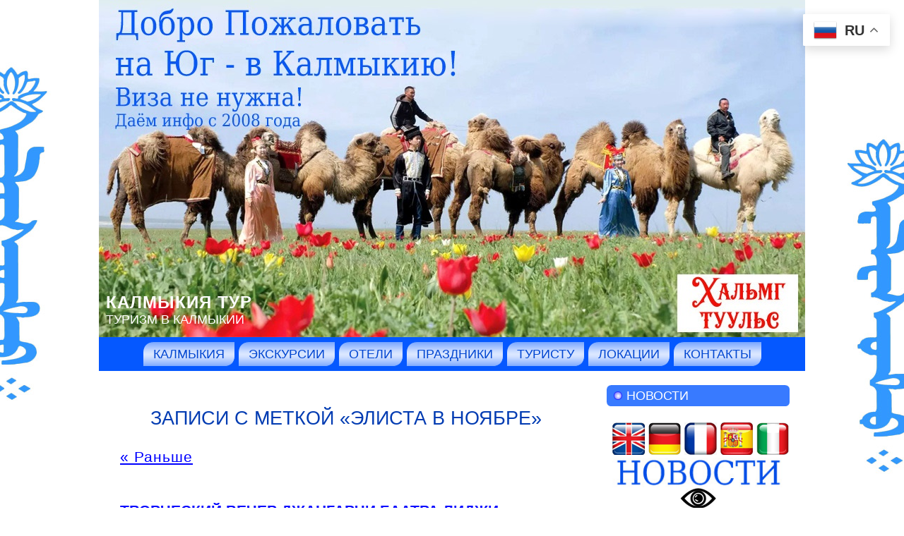

--- FILE ---
content_type: text/html; charset=UTF-8
request_url: https://www.kalmykiatour.com/tag/elista-v-noyabre/
body_size: 27228
content:
<!DOCTYPE html PUBLIC "-//W3C//DTD XHTML 1.0 Transitional//EN" "http://www.w3.org/TR/xhtml1/DTD/xhtml1-transitional.dtd">
<html xmlns="http://www.w3.org/1999/xhtml" lang="ru-RU">
<head profile="http://gmpg.org/xfn/11">
<meta http-equiv="Content-Type" content="text/html; charset=UTF-8" />
<meta http-equiv="X-UA-Compatible" content="IE=EmulateIE7" />
<title>Таинственная Калмыкия &raquo; Элиста в ноябре   </title>
<meta name="Keywords" CONTENT="Таинственная Калмыкия Тур  &raquo; Элиста в ноябре Элиста">
<meta name="Description" CONTENT=" &raquo; Элиста в ноябре. Калмыкия">
<link rel="shortcut icon" href="/favicon.ico" />
<meta name='yandex-verification' content='6d86d98cfd956eb8' />
<meta name="revisit-after" Content="1 days">
<script type="text/javascript" src="https://www.kalmykiatour.com/wp-content/themes/kalmykia/script.js"></script>
<link rel="stylesheet" href="https://www.kalmykiatour.com/wp-content/themes/kalmykia/style.css" type="text/css" media="screen" />
<!--[if IE 6]><link rel="stylesheet" href="https://www.kalmykiatour.com/wp-content/themes/kalmykia/style.ie6.css" type="text/css" media="screen" /><![endif]-->
<!--[if IE 7]><link rel="stylesheet" href="https://www.kalmykiatour.com/wp-content/themes/kalmykia/style.ie7.css" type="text/css" media="screen" /><![endif]-->
<link rel="alternate" type="application/rss+xml" title="RSS-лента Калмыкия Тур" href="https://www.kalmykiatour.com/feed/" />
<link rel="alternate" type="application/atom+xml" title="Atom-лента Калмыкия Тур" href="https://www.kalmykiatour.com/feed/atom/" /> 
<link rel="pingback" href="" />
<meta name='robots' content='max-image-preview:large' />

<script>
var MP3jPLAYLISTS = [];
var MP3jPLAYERS = [];
</script>
<link rel="alternate" type="application/rss+xml" title="Калмыкия Тур &raquo; Лента метки Элиста в ноябре" href="https://www.kalmykiatour.com/tag/elista-v-noyabre/feed/" />
<style id='wp-img-auto-sizes-contain-inline-css' type='text/css'>
img:is([sizes=auto i],[sizes^="auto," i]){contain-intrinsic-size:3000px 1500px}
/*# sourceURL=wp-img-auto-sizes-contain-inline-css */
</style>
<style id='wp-emoji-styles-inline-css' type='text/css'>

	img.wp-smiley, img.emoji {
		display: inline !important;
		border: none !important;
		box-shadow: none !important;
		height: 1em !important;
		width: 1em !important;
		margin: 0 0.07em !important;
		vertical-align: -0.1em !important;
		background: none !important;
		padding: 0 !important;
	}
/*# sourceURL=wp-emoji-styles-inline-css */
</style>
<style id='wp-block-library-inline-css' type='text/css'>
:root{--wp-block-synced-color:#7a00df;--wp-block-synced-color--rgb:122,0,223;--wp-bound-block-color:var(--wp-block-synced-color);--wp-editor-canvas-background:#ddd;--wp-admin-theme-color:#007cba;--wp-admin-theme-color--rgb:0,124,186;--wp-admin-theme-color-darker-10:#006ba1;--wp-admin-theme-color-darker-10--rgb:0,107,160.5;--wp-admin-theme-color-darker-20:#005a87;--wp-admin-theme-color-darker-20--rgb:0,90,135;--wp-admin-border-width-focus:2px}@media (min-resolution:192dpi){:root{--wp-admin-border-width-focus:1.5px}}.wp-element-button{cursor:pointer}:root .has-very-light-gray-background-color{background-color:#eee}:root .has-very-dark-gray-background-color{background-color:#313131}:root .has-very-light-gray-color{color:#eee}:root .has-very-dark-gray-color{color:#313131}:root .has-vivid-green-cyan-to-vivid-cyan-blue-gradient-background{background:linear-gradient(135deg,#00d084,#0693e3)}:root .has-purple-crush-gradient-background{background:linear-gradient(135deg,#34e2e4,#4721fb 50%,#ab1dfe)}:root .has-hazy-dawn-gradient-background{background:linear-gradient(135deg,#faaca8,#dad0ec)}:root .has-subdued-olive-gradient-background{background:linear-gradient(135deg,#fafae1,#67a671)}:root .has-atomic-cream-gradient-background{background:linear-gradient(135deg,#fdd79a,#004a59)}:root .has-nightshade-gradient-background{background:linear-gradient(135deg,#330968,#31cdcf)}:root .has-midnight-gradient-background{background:linear-gradient(135deg,#020381,#2874fc)}:root{--wp--preset--font-size--normal:16px;--wp--preset--font-size--huge:42px}.has-regular-font-size{font-size:1em}.has-larger-font-size{font-size:2.625em}.has-normal-font-size{font-size:var(--wp--preset--font-size--normal)}.has-huge-font-size{font-size:var(--wp--preset--font-size--huge)}.has-text-align-center{text-align:center}.has-text-align-left{text-align:left}.has-text-align-right{text-align:right}.has-fit-text{white-space:nowrap!important}#end-resizable-editor-section{display:none}.aligncenter{clear:both}.items-justified-left{justify-content:flex-start}.items-justified-center{justify-content:center}.items-justified-right{justify-content:flex-end}.items-justified-space-between{justify-content:space-between}.screen-reader-text{border:0;clip-path:inset(50%);height:1px;margin:-1px;overflow:hidden;padding:0;position:absolute;width:1px;word-wrap:normal!important}.screen-reader-text:focus{background-color:#ddd;clip-path:none;color:#444;display:block;font-size:1em;height:auto;left:5px;line-height:normal;padding:15px 23px 14px;text-decoration:none;top:5px;width:auto;z-index:100000}html :where(.has-border-color){border-style:solid}html :where([style*=border-top-color]){border-top-style:solid}html :where([style*=border-right-color]){border-right-style:solid}html :where([style*=border-bottom-color]){border-bottom-style:solid}html :where([style*=border-left-color]){border-left-style:solid}html :where([style*=border-width]){border-style:solid}html :where([style*=border-top-width]){border-top-style:solid}html :where([style*=border-right-width]){border-right-style:solid}html :where([style*=border-bottom-width]){border-bottom-style:solid}html :where([style*=border-left-width]){border-left-style:solid}html :where(img[class*=wp-image-]){height:auto;max-width:100%}:where(figure){margin:0 0 1em}html :where(.is-position-sticky){--wp-admin--admin-bar--position-offset:var(--wp-admin--admin-bar--height,0px)}@media screen and (max-width:600px){html :where(.is-position-sticky){--wp-admin--admin-bar--position-offset:0px}}

/*# sourceURL=wp-block-library-inline-css */
</style><style id='global-styles-inline-css' type='text/css'>
:root{--wp--preset--aspect-ratio--square: 1;--wp--preset--aspect-ratio--4-3: 4/3;--wp--preset--aspect-ratio--3-4: 3/4;--wp--preset--aspect-ratio--3-2: 3/2;--wp--preset--aspect-ratio--2-3: 2/3;--wp--preset--aspect-ratio--16-9: 16/9;--wp--preset--aspect-ratio--9-16: 9/16;--wp--preset--color--black: #000000;--wp--preset--color--cyan-bluish-gray: #abb8c3;--wp--preset--color--white: #ffffff;--wp--preset--color--pale-pink: #f78da7;--wp--preset--color--vivid-red: #cf2e2e;--wp--preset--color--luminous-vivid-orange: #ff6900;--wp--preset--color--luminous-vivid-amber: #fcb900;--wp--preset--color--light-green-cyan: #7bdcb5;--wp--preset--color--vivid-green-cyan: #00d084;--wp--preset--color--pale-cyan-blue: #8ed1fc;--wp--preset--color--vivid-cyan-blue: #0693e3;--wp--preset--color--vivid-purple: #9b51e0;--wp--preset--gradient--vivid-cyan-blue-to-vivid-purple: linear-gradient(135deg,rgb(6,147,227) 0%,rgb(155,81,224) 100%);--wp--preset--gradient--light-green-cyan-to-vivid-green-cyan: linear-gradient(135deg,rgb(122,220,180) 0%,rgb(0,208,130) 100%);--wp--preset--gradient--luminous-vivid-amber-to-luminous-vivid-orange: linear-gradient(135deg,rgb(252,185,0) 0%,rgb(255,105,0) 100%);--wp--preset--gradient--luminous-vivid-orange-to-vivid-red: linear-gradient(135deg,rgb(255,105,0) 0%,rgb(207,46,46) 100%);--wp--preset--gradient--very-light-gray-to-cyan-bluish-gray: linear-gradient(135deg,rgb(238,238,238) 0%,rgb(169,184,195) 100%);--wp--preset--gradient--cool-to-warm-spectrum: linear-gradient(135deg,rgb(74,234,220) 0%,rgb(151,120,209) 20%,rgb(207,42,186) 40%,rgb(238,44,130) 60%,rgb(251,105,98) 80%,rgb(254,248,76) 100%);--wp--preset--gradient--blush-light-purple: linear-gradient(135deg,rgb(255,206,236) 0%,rgb(152,150,240) 100%);--wp--preset--gradient--blush-bordeaux: linear-gradient(135deg,rgb(254,205,165) 0%,rgb(254,45,45) 50%,rgb(107,0,62) 100%);--wp--preset--gradient--luminous-dusk: linear-gradient(135deg,rgb(255,203,112) 0%,rgb(199,81,192) 50%,rgb(65,88,208) 100%);--wp--preset--gradient--pale-ocean: linear-gradient(135deg,rgb(255,245,203) 0%,rgb(182,227,212) 50%,rgb(51,167,181) 100%);--wp--preset--gradient--electric-grass: linear-gradient(135deg,rgb(202,248,128) 0%,rgb(113,206,126) 100%);--wp--preset--gradient--midnight: linear-gradient(135deg,rgb(2,3,129) 0%,rgb(40,116,252) 100%);--wp--preset--font-size--small: 13px;--wp--preset--font-size--medium: 20px;--wp--preset--font-size--large: 36px;--wp--preset--font-size--x-large: 42px;--wp--preset--spacing--20: 0.44rem;--wp--preset--spacing--30: 0.67rem;--wp--preset--spacing--40: 1rem;--wp--preset--spacing--50: 1.5rem;--wp--preset--spacing--60: 2.25rem;--wp--preset--spacing--70: 3.38rem;--wp--preset--spacing--80: 5.06rem;--wp--preset--shadow--natural: 6px 6px 9px rgba(0, 0, 0, 0.2);--wp--preset--shadow--deep: 12px 12px 50px rgba(0, 0, 0, 0.4);--wp--preset--shadow--sharp: 6px 6px 0px rgba(0, 0, 0, 0.2);--wp--preset--shadow--outlined: 6px 6px 0px -3px rgb(255, 255, 255), 6px 6px rgb(0, 0, 0);--wp--preset--shadow--crisp: 6px 6px 0px rgb(0, 0, 0);}:where(.is-layout-flex){gap: 0.5em;}:where(.is-layout-grid){gap: 0.5em;}body .is-layout-flex{display: flex;}.is-layout-flex{flex-wrap: wrap;align-items: center;}.is-layout-flex > :is(*, div){margin: 0;}body .is-layout-grid{display: grid;}.is-layout-grid > :is(*, div){margin: 0;}:where(.wp-block-columns.is-layout-flex){gap: 2em;}:where(.wp-block-columns.is-layout-grid){gap: 2em;}:where(.wp-block-post-template.is-layout-flex){gap: 1.25em;}:where(.wp-block-post-template.is-layout-grid){gap: 1.25em;}.has-black-color{color: var(--wp--preset--color--black) !important;}.has-cyan-bluish-gray-color{color: var(--wp--preset--color--cyan-bluish-gray) !important;}.has-white-color{color: var(--wp--preset--color--white) !important;}.has-pale-pink-color{color: var(--wp--preset--color--pale-pink) !important;}.has-vivid-red-color{color: var(--wp--preset--color--vivid-red) !important;}.has-luminous-vivid-orange-color{color: var(--wp--preset--color--luminous-vivid-orange) !important;}.has-luminous-vivid-amber-color{color: var(--wp--preset--color--luminous-vivid-amber) !important;}.has-light-green-cyan-color{color: var(--wp--preset--color--light-green-cyan) !important;}.has-vivid-green-cyan-color{color: var(--wp--preset--color--vivid-green-cyan) !important;}.has-pale-cyan-blue-color{color: var(--wp--preset--color--pale-cyan-blue) !important;}.has-vivid-cyan-blue-color{color: var(--wp--preset--color--vivid-cyan-blue) !important;}.has-vivid-purple-color{color: var(--wp--preset--color--vivid-purple) !important;}.has-black-background-color{background-color: var(--wp--preset--color--black) !important;}.has-cyan-bluish-gray-background-color{background-color: var(--wp--preset--color--cyan-bluish-gray) !important;}.has-white-background-color{background-color: var(--wp--preset--color--white) !important;}.has-pale-pink-background-color{background-color: var(--wp--preset--color--pale-pink) !important;}.has-vivid-red-background-color{background-color: var(--wp--preset--color--vivid-red) !important;}.has-luminous-vivid-orange-background-color{background-color: var(--wp--preset--color--luminous-vivid-orange) !important;}.has-luminous-vivid-amber-background-color{background-color: var(--wp--preset--color--luminous-vivid-amber) !important;}.has-light-green-cyan-background-color{background-color: var(--wp--preset--color--light-green-cyan) !important;}.has-vivid-green-cyan-background-color{background-color: var(--wp--preset--color--vivid-green-cyan) !important;}.has-pale-cyan-blue-background-color{background-color: var(--wp--preset--color--pale-cyan-blue) !important;}.has-vivid-cyan-blue-background-color{background-color: var(--wp--preset--color--vivid-cyan-blue) !important;}.has-vivid-purple-background-color{background-color: var(--wp--preset--color--vivid-purple) !important;}.has-black-border-color{border-color: var(--wp--preset--color--black) !important;}.has-cyan-bluish-gray-border-color{border-color: var(--wp--preset--color--cyan-bluish-gray) !important;}.has-white-border-color{border-color: var(--wp--preset--color--white) !important;}.has-pale-pink-border-color{border-color: var(--wp--preset--color--pale-pink) !important;}.has-vivid-red-border-color{border-color: var(--wp--preset--color--vivid-red) !important;}.has-luminous-vivid-orange-border-color{border-color: var(--wp--preset--color--luminous-vivid-orange) !important;}.has-luminous-vivid-amber-border-color{border-color: var(--wp--preset--color--luminous-vivid-amber) !important;}.has-light-green-cyan-border-color{border-color: var(--wp--preset--color--light-green-cyan) !important;}.has-vivid-green-cyan-border-color{border-color: var(--wp--preset--color--vivid-green-cyan) !important;}.has-pale-cyan-blue-border-color{border-color: var(--wp--preset--color--pale-cyan-blue) !important;}.has-vivid-cyan-blue-border-color{border-color: var(--wp--preset--color--vivid-cyan-blue) !important;}.has-vivid-purple-border-color{border-color: var(--wp--preset--color--vivid-purple) !important;}.has-vivid-cyan-blue-to-vivid-purple-gradient-background{background: var(--wp--preset--gradient--vivid-cyan-blue-to-vivid-purple) !important;}.has-light-green-cyan-to-vivid-green-cyan-gradient-background{background: var(--wp--preset--gradient--light-green-cyan-to-vivid-green-cyan) !important;}.has-luminous-vivid-amber-to-luminous-vivid-orange-gradient-background{background: var(--wp--preset--gradient--luminous-vivid-amber-to-luminous-vivid-orange) !important;}.has-luminous-vivid-orange-to-vivid-red-gradient-background{background: var(--wp--preset--gradient--luminous-vivid-orange-to-vivid-red) !important;}.has-very-light-gray-to-cyan-bluish-gray-gradient-background{background: var(--wp--preset--gradient--very-light-gray-to-cyan-bluish-gray) !important;}.has-cool-to-warm-spectrum-gradient-background{background: var(--wp--preset--gradient--cool-to-warm-spectrum) !important;}.has-blush-light-purple-gradient-background{background: var(--wp--preset--gradient--blush-light-purple) !important;}.has-blush-bordeaux-gradient-background{background: var(--wp--preset--gradient--blush-bordeaux) !important;}.has-luminous-dusk-gradient-background{background: var(--wp--preset--gradient--luminous-dusk) !important;}.has-pale-ocean-gradient-background{background: var(--wp--preset--gradient--pale-ocean) !important;}.has-electric-grass-gradient-background{background: var(--wp--preset--gradient--electric-grass) !important;}.has-midnight-gradient-background{background: var(--wp--preset--gradient--midnight) !important;}.has-small-font-size{font-size: var(--wp--preset--font-size--small) !important;}.has-medium-font-size{font-size: var(--wp--preset--font-size--medium) !important;}.has-large-font-size{font-size: var(--wp--preset--font-size--large) !important;}.has-x-large-font-size{font-size: var(--wp--preset--font-size--x-large) !important;}
/*# sourceURL=global-styles-inline-css */
</style>

<style id='classic-theme-styles-inline-css' type='text/css'>
/*! This file is auto-generated */
.wp-block-button__link{color:#fff;background-color:#32373c;border-radius:9999px;box-shadow:none;text-decoration:none;padding:calc(.667em + 2px) calc(1.333em + 2px);font-size:1.125em}.wp-block-file__button{background:#32373c;color:#fff;text-decoration:none}
/*# sourceURL=/wp-includes/css/classic-themes.min.css */
</style>
<link rel='stylesheet' id='taxopress-frontend-css-css' href='https://www.kalmykiatour.com/wp-content/plugins/simple-tags/assets/frontend/css/frontend.css?ver=3.43.0' type='text/css' media='all' />
<style id='rocket-lazyload-inline-css' type='text/css'>
.rll-youtube-player{position:relative;padding-bottom:56.23%;height:0;overflow:hidden;max-width:100%;}.rll-youtube-player:focus-within{outline: 2px solid currentColor;outline-offset: 5px;}.rll-youtube-player iframe{position:absolute;top:0;left:0;width:100%;height:100%;z-index:100;background:0 0}.rll-youtube-player img{bottom:0;display:block;left:0;margin:auto;max-width:100%;width:100%;position:absolute;right:0;top:0;border:none;height:auto;-webkit-transition:.4s all;-moz-transition:.4s all;transition:.4s all}.rll-youtube-player img:hover{-webkit-filter:brightness(75%)}.rll-youtube-player .play{height:100%;width:100%;left:0;top:0;position:absolute;background:url(https://www.kalmykiatour.com/wp-content/plugins/rocket-lazy-load/assets/img/youtube.png) no-repeat center;background-color: transparent !important;cursor:pointer;border:none;}
/*# sourceURL=rocket-lazyload-inline-css */
</style>
<link rel='stylesheet' id='mp3-jplayer-css' href='https://www.kalmykiatour.com/wp-content/plugins/mp3-jplayer/css/dark.css?ver=2.7.3' type='text/css' media='all' />
<script type="text/javascript" src="https://www.kalmykiatour.com/wp-includes/js/jquery/jquery.min.js?ver=3.7.1" id="jquery-core-js"></script>
<script type="text/javascript" src="https://www.kalmykiatour.com/wp-includes/js/jquery/jquery-migrate.min.js?ver=3.4.1" id="jquery-migrate-js"></script>
<script type="text/javascript" src="https://www.kalmykiatour.com/wp-content/plugins/simple-tags/assets/frontend/js/frontend.js?ver=3.43.0" id="taxopress-frontend-js-js"></script>
<link rel="https://api.w.org/" href="https://www.kalmykiatour.com/wp-json/" /><link rel="alternate" title="JSON" type="application/json" href="https://www.kalmykiatour.com/wp-json/wp/v2/tags/14412" /><link rel="EditURI" type="application/rsd+xml" title="RSD" href="https://www.kalmykiatour.com/xmlrpc.php?rsd" />
<meta name="generator" content="WordPress 6.9" />
<noscript><style id="rocket-lazyload-nojs-css">.rll-youtube-player, [data-lazy-src]{display:none !important;}</style></noscript><script src="https://lidrekon.ru/slep/js/jquery.js"></script>
<script src="https://lidrekon.ru/slep/js/uhpv-full.min.js"></script>
</head>
<body>
<div id="art-page-background-simple-gradient">
</div>
<div id="art-main">
<div class="art-Sheet">
    <div class="art-Sheet-tl"></div>
    <div class="art-Sheet-tr"></div>
    <div class="art-Sheet-bl"></div>
    <div class="art-Sheet-br"></div>
    <div class="art-Sheet-tc"></div>
    <div class="art-Sheet-bc"></div>
    <div class="art-Sheet-cl"></div>
    <div class="art-Sheet-cr"></div>
    <div class="art-Sheet-cc"></div>
    <div class="art-Sheet-body">
<div class="art-Header">
    <div class="art-Header-jpeg"></div>
<div class="art-Logo">
    <h1 id="name-text" class="art-Logo-name">
        <a href="https://www.kalmykiatour.com/">Калмыкия Тур</a></h1>
    <div id="slogan-text" class="art-Logo-text">
        Туризм в Калмыкии</div>
</div>

</div>
<div class="art-nav">
	<div class="l"></div>
	<div class="r"></div>
	<div class="art-nav-center">
	<ul class="art-menu">
		<li class="page_item page-item-360 page_item_has_children"><a href="https://www.kalmykiatour.com/"><span class="l"></span><span class="r"></span><span class="t">Калмыкия</span></a>
<ul class='children'>
	<li class="page_item page-item-358"><a href="https://www.kalmykiatour.com/sights/dzhangarchi-eelyan-ovla/">Памятник джангарчи Ээлян Овла</a></li>
	<li class="page_item page-item-364"><a href="https://www.kalmykiatour.com/sights/gold-temple/">Золотая обитель Будды Шакьямуни</a></li>
	<li class="page_item page-item-374"><a href="https://www.kalmykiatour.com/sights/pagoda/">Пагода Семи дней</a></li>
	<li class="page_item page-item-379"><a href="https://www.kalmykiatour.com/sights/ostap-bender/">Памятник Остапу Бендеру</a></li>
	<li class="page_item page-item-384"><a href="https://www.kalmykiatour.com/sights/city-chess/">Сити-Чесс Город Шахмат Нью-Васюки</a></li>
	<li class="page_item page-item-522"><a href="https://www.kalmykiatour.com/sights/sfinks-in-kalmykia/">Сфинкс в Калмыкии</a></li>
	<li class="page_item page-item-527"><a href="https://www.kalmykiatour.com/sights/buddhist-temple-geden-sheddup/">Буддийский монастырь Геден Шеддуп Чой Корлинг</a></li>
	<li class="page_item page-item-807"><a href="https://www.kalmykiatour.com/sights/gold-gate/">Золотые Ворота</a></li>
	<li class="page_item page-item-824"><a href="https://www.kalmykiatour.com/sights/khurul-iki-chonos/">Хурул на земле Ики-Чонос</a></li>
	<li class="page_item page-item-878"><a href="https://www.kalmykiatour.com/sights/lotosy/">Лотосы Калмыкии</a></li>
	<li class="page_item page-item-973"><a href="https://www.kalmykiatour.com/sights/bozhestvo-bogatstva/">Божество богатства</a></li>
	<li class="page_item page-item-1427"><a href="https://www.kalmykiatour.com/sights/wild-animals-center/">Центр диких животных</a></li>
	<li class="page_item page-item-1490"><a href="https://www.kalmykiatour.com/sights/17-panditov-nalandy/">17 пандитов Наланды</a></li>
	<li class="page_item page-item-1610"><a href="https://www.kalmykiatour.com/sights/stupa-prosvetleniya/">Ступа Просветления</a></li>
	<li class="page_item page-item-1616"><a href="https://www.kalmykiatour.com/sights/dom-mahakaly/">Дом Махакалы</a></li>
	<li class="page_item page-item-1636"><a href="https://www.kalmykiatour.com/sights/chasovnya-sergiya-radonezhskogo/">Храм-часовня Сергия Радонежского</a></li>
	<li class="page_item page-item-1640"><a href="https://www.kalmykiatour.com/sights/kazanskij-kafedralnyj-sobor-sergiya-radonezhskogo/">Казанский кафедральный собор Сергия Радонежского</a></li>
	<li class="page_item page-item-1724"><a href="https://www.kalmykiatour.com/sights/sergij-radonezhskij/">Памятник Сергию Радонежскому</a></li>
	<li class="page_item page-item-1776"><a href="https://www.kalmykiatour.com/sights/tron-dalaj-lamy/">Трон Далай-ламы XIV</a></li>
	<li class="page_item page-item-2061"><a href="https://www.kalmykiatour.com/sights/dom-milliardera-ilyumzhinova/">Дом миллиардера Илюмжинова</a></li>
	<li class="page_item page-item-2063"><a href="https://www.kalmykiatour.com/sights/shkola-milliardera-ilyumzhinova/">Школа миллиардера Илюмжинова</a></li>
	<li class="page_item page-item-2067"><a href="https://www.kalmykiatour.com/sights/zavod-zvezda/">Завод &#171;Звезда&#187;</a></li>
	<li class="page_item page-item-2071"><a href="https://www.kalmykiatour.com/sights/cafe-milliardera-ilyumzhinova/">Кафе миллиардера Илюмжинова</a></li>
	<li class="page_item page-item-2274"><a href="https://www.kalmykiatour.com/sights/velimir-hlebnikov/">Памятник Велимиру Хлебникову</a></li>
	<li class="page_item page-item-2367"><a href="https://www.kalmykiatour.com/sights/skulptura-eho/">Скульптура &#171;Эхо&#187;</a></li>
	<li class="page_item page-item-2396"><a href="https://www.kalmykiatour.com/sights/zaya-pandita/">Зая Пандита</a></li>
	<li class="page_item page-item-2437"><a href="https://www.kalmykiatour.com/sights/mertvoe-more-kalmykii/">Мертвое море Калмыкии</a></li>
	<li class="page_item page-item-2463"><a href="https://www.kalmykiatour.com/sights/prihod-svyatogo-franciska-assizskogo/">Приход святого Франциска Ассизского</a></li>
	<li class="page_item page-item-3011"><a href="https://www.kalmykiatour.com/sights/memorial-ishod-i-vozvrashhenie/">Мемориал &#171;Исход и возвращение&#187;</a></li>
	<li class="page_item page-item-3293"><a href="https://www.kalmykiatour.com/sights/memorial-komsomolcu/">Мемориал комсомольцу</a></li>
	<li class="page_item page-item-3828"><a href="https://www.kalmykiatour.com/sights/cvetenie-tyulpanov/">Цветение тюльпанов</a></li>
	<li class="page_item page-item-4016"><a href="https://www.kalmykiatour.com/sights/kibitka/">Юрта (Кибитка)</a></li>
	<li class="page_item page-item-4213"><a href="https://www.kalmykiatour.com/sights/orgen-same-ling/">Оргьен Самье Линг</a></li>
	<li class="page_item page-item-4225"><a href="https://www.kalmykiatour.com/sights/dzhanchub-dudul-chorten/">Джанчуб Дудул Чортен</a></li>
	<li class="page_item page-item-4491"><a href="https://www.kalmykiatour.com/sights/mech-chingis-hana/">Меч Чингис-хана</a></li>
	<li class="page_item page-item-4496"><a href="https://www.kalmykiatour.com/sights/ceitnot/">Цейтнот</a></li>
	<li class="page_item page-item-4500"><a href="https://www.kalmykiatour.com/sights/general-gorodovikov/">Памятник Генералу Городовикову</a></li>
	<li class="page_item page-item-4681"><a href="https://www.kalmykiatour.com/sights/hongor-alyj-lev/">Хонгор Алый Лев</a></li>
	<li class="page_item page-item-5077"><a href="https://www.kalmykiatour.com/sights/pamyatnik-nomto-ochirovu/">Памятник Номто Очирову</a></li>
	<li class="page_item page-item-5082"><a href="https://www.kalmykiatour.com/sights/belyj-starec-vlastelin-vselennoj/">Белый Старец &#8212; Властелин Вселенной</a></li>
	<li class="page_item page-item-5645"><a href="https://www.kalmykiatour.com/sights/general-gorodovikov-oka-ivanovich/">Памятник Генералу Городовикову Оке Ивановичу</a></li>
	<li class="page_item page-item-5679"><a href="https://www.kalmykiatour.com/sights/pamyatnik-leninu/">Памятник Ленину</a></li>
	<li class="page_item page-item-5688"><a href="https://www.kalmykiatour.com/sights/restoran-milliardera-ilyumzhinova/">Ресторан миллиардера Илюмжинова</a></li>
	<li class="page_item page-item-5774"><a href="https://www.kalmykiatour.com/sights/zolotoj-vsadnik/">Золотой всадник</a></li>
	<li class="page_item page-item-5875"><a href="https://www.kalmykiatour.com/sights/pamyatnik-knyazyu-tundutovu/">Памятник князю Тундутову</a></li>
	<li class="page_item page-item-6432"><a href="https://www.kalmykiatour.com/sights/pamyatnik-ayuke-hanu/">Памятник Аюке-хану</a></li>
	<li class="page_item page-item-9748"><a href="https://www.kalmykiatour.com/sights/cvetenie-makov/">Цветение маков</a></li>
	<li class="page_item page-item-10118"><a href="https://www.kalmykiatour.com/sights/temudzhin/">Темуджин</a></li>
	<li class="page_item page-item-10783"><a href="https://www.kalmykiatour.com/sights/kalmyckij-kazachij-stan/">Калмыцкий казачий стан</a></li>
	<li class="page_item page-item-11680"><a href="https://www.kalmykiatour.com/sights/tyulpanovye-polya-v-kalmykii/">Тюльпановые поля в Калмыкии</a></li>
	<li class="page_item page-item-12064"><a href="https://www.kalmykiatour.com/sights/odinokij-topol/">Одинокий тополь</a></li>
	<li class="page_item page-item-16065"><a href="https://www.kalmykiatour.com/sights/muzej-chingishana/">Музей Чингисхана</a></li>
	<li class="page_item page-item-16047"><a href="https://www.kalmykiatour.com/sights/planeta-kirsan/">Планета «Кирсан»</a></li>
	<li class="page_item page-item-18837"><a href="https://www.kalmykiatour.com/sights/pamyatnik-materi/">Памятник матери</a></li>
	<li class="page_item page-item-21945"><a href="https://www.kalmykiatour.com/sights/pamyatnik-chingishanu/">Памятник Чингисхану</a></li>
	<li class="page_item page-item-25461"><a href="https://www.kalmykiatour.com/sights/fontan-malchik-i-drakon/">Фонтан &#171;Мальчик и Дракон&#187;</a></li>
	<li class="page_item page-item-40788"><a href="https://www.kalmykiatour.com/sights/pamyatnik-verblyudu/">Памятник верблюду</a></li>
	<li class="page_item page-item-42258"><a href="https://www.kalmykiatour.com/sights/elistinskoe-ova/">Элистинское Ова</a></li>
</ul>
</li>
<li class="page_item page-item-103 page_item_has_children"><a href="https://www.kalmykiatour.com/tour-elista/"><span class="l"></span><span class="r"></span><span class="t">Экскурсии</span></a>
<ul class='children'>
	<li class="page_item page-item-688"><a href="https://www.kalmykiatour.com/tour-elista/guide-girls/">Экскурсоводы для иностранцев</a></li>
	<li class="page_item page-item-3252"><a href="https://www.kalmykiatour.com/tour-elista/ekskursiya-v-elistu-iz-volgograda/">Экскурсия в Элисту из Волгограда</a></li>
	<li class="page_item page-item-4536"><a href="https://www.kalmykiatour.com/tour-elista/poezdka-na-lotosovye-polya/">Поездка на лотосовые поля</a></li>
	<li class="page_item page-item-5389"><a href="https://www.kalmykiatour.com/tour-elista/1-dnevnyj-tur-na-verblyudah/">1-дневный тур на верблюдах</a></li>
	<li class="page_item page-item-6624"><a href="https://www.kalmykiatour.com/tour-elista/tury-v-lagan/">Туры в Лагань</a></li>
	<li class="page_item page-item-6610"><a href="https://www.kalmykiatour.com/tour-elista/tury-v-iki-burul/">Туры в Ики-Бурул</a></li>
	<li class="page_item page-item-7817"><a href="https://www.kalmykiatour.com/tour-elista/doroga-na-elistu/">Дорога на Элисту</a></li>
	<li class="page_item page-item-9311"><a href="https://www.kalmykiatour.com/tour-elista/tury-iz-moskvy-v-kalmykiyu/">Туры из Москвы в Калмыкию</a></li>
	<li class="page_item page-item-10997"><a href="https://www.kalmykiatour.com/tour-elista/ekskursiya-tradicii-kalmykov/">Экскурсия &#171;Традиции калмыков&#187;</a></li>
	<li class="page_item page-item-11827"><a href="https://www.kalmykiatour.com/tour-elista/elista-gorod-kontrastov/">Элиста &#8212; город контрастов</a></li>
	<li class="page_item page-item-11830"><a href="https://www.kalmykiatour.com/tour-elista/ekskursiya-tropoyu-sajgaka/">Экскурсия «Тропою сайгака»</a></li>
	<li class="page_item page-item-11836"><a href="https://www.kalmykiatour.com/tour-elista/ekskursiya-pticy-ozera-manych-gudilo/">Экскурсия «Птицы озера Маныч Гудило»</a></li>
	<li class="page_item page-item-11878"><a href="https://www.kalmykiatour.com/tour-elista/ekskursiya-neobitaemyj-ostrov/">Экскурсия «Необитаемый остров»</a></li>
	<li class="page_item page-item-11992"><a href="https://www.kalmykiatour.com/tour-elista/ekskursiya-tyulpany-manycha/">Экскурсия «Тюльпаны Маныча»</a></li>
	<li class="page_item page-item-12037"><a href="https://www.kalmykiatour.com/tour-elista/kochevniki-i-stoyanka-putina/">Кочевники и стоянка Путина</a></li>
	<li class="page_item page-item-12905"><a href="https://www.kalmykiatour.com/tour-elista/pohody-na-prirodu/">Походы на природу</a></li>
	<li class="page_item page-item-18560"><a href="https://www.kalmykiatour.com/tour-elista/ekosafari-po-kalmykii/">Экосафари по Калмыкии</a></li>
	<li class="page_item page-item-21415"><a href="https://www.kalmykiatour.com/tour-elista/tur-v-adyk/">Тур в Адык</a></li>
	<li class="page_item page-item-62543"><a href="https://www.kalmykiatour.com/tour-elista/ekskursiya-cvetushhaya-step/">Экскурсия &#171;Цветущая степь&#187;</a></li>
</ul>
</li>
<li class="page_item page-item-3549 page_item_has_children"><a href="https://www.kalmykiatour.com/hotels/"><span class="l"></span><span class="r"></span><span class="t">Отели</span></a>
<ul class='children'>
	<li class="page_item page-item-3552"><a href="https://www.kalmykiatour.com/hotels/hotel-elista/">Гостиница &#171;Элиста&#187;</a></li>
	<li class="page_item page-item-3850"><a href="https://www.kalmykiatour.com/hotels/hotel-belyj-lotos/">Отель &#171;Белый лотос&#187;</a></li>
	<li class="page_item page-item-3856"><a href="https://www.kalmykiatour.com/hotels/gostinichnyj-kompleks-otel-gorod-shahmat/">Гостиничный комплекс &#171;Отель Город Шахмат&#187;</a></li>
	<li class="page_item page-item-6256"><a href="https://www.kalmykiatour.com/hotels/mini-otel-2000/">Мини-отель 2000</a></li>
	<li class="page_item page-item-9129"><a href="https://www.kalmykiatour.com/hotels/gostinica-25-j-chas/">Гостиница 25-й час</a></li>
	<li class="page_item page-item-9519"><a href="https://www.kalmykiatour.com/hotels/agroferma-kovyl/">Агроферма &#171;Ковыль&#187;</a></li>
	<li class="page_item page-item-10291"><a href="https://www.kalmykiatour.com/hotels/otel-aziya/">Отель &#171;Азия&#187;</a></li>
	<li class="page_item page-item-10455"><a href="https://www.kalmykiatour.com/hotels/otel-shans-elista/">Отель &#171;Шанс&#187; Элиста</a></li>
	<li class="page_item page-item-11690"><a href="https://www.kalmykiatour.com/hotels/gostinica-yaponskaya/">Гостиница &#171;Японская&#187;</a></li>
	<li class="page_item page-item-11692"><a href="https://www.kalmykiatour.com/hotels/gostinica-korejskaya/">Гостиница &#171;Корейская&#187;</a></li>
	<li class="page_item page-item-13914"><a href="https://www.kalmykiatour.com/hotels/gostinica-ostrovok/">Гостиница &#171;Островок&#187;</a></li>
	<li class="page_item page-item-14207"><a href="https://www.kalmykiatour.com/hotels/gostinica-akva-vavilon/">Гостиница &#171;Аква-Вавилон&#187;</a></li>
	<li class="page_item page-item-20529"><a href="https://www.kalmykiatour.com/hotels/otel-marko-polo/">Отель &#171;Марко Поло&#187;</a></li>
	<li class="page_item page-item-24563"><a href="https://www.kalmykiatour.com/hotels/otel-pyat-milliardov-zvezd/">Отель &#171;Пять миллиардов звёзд&#187;</a></li>
</ul>
</li>
<li class="page_item page-item-3711 page_item_has_children"><a href="https://www.kalmykiatour.com/prazdniki/"><span class="l"></span><span class="r"></span><span class="t">Праздники</span></a>
<ul class='children'>
	<li class="page_item page-item-2264"><a href="https://www.kalmykiatour.com/prazdniki/den-rozhdeniya-buddy/">День рождения Будды</a></li>
	<li class="page_item page-item-2534"><a href="https://www.kalmykiatour.com/prazdniki/den-rozhdeniya-dalaj-lamy/">День рождения Далай-ламы</a></li>
	<li class="page_item page-item-3223"><a href="https://www.kalmykiatour.com/prazdniki/dzhangariada/">Джангариада</a></li>
	<li class="page_item page-item-3402"><a href="https://www.kalmykiatour.com/prazdniki/rozhdestvo-v-eliste/">Рождество в Элисте</a></li>
	<li class="page_item page-item-3388"><a href="https://www.kalmykiatour.com/prazdniki/kalmyckij-novyj-god-zul/">Калмыцкий Новый год «Зул»</a></li>
	<li class="page_item page-item-3709"><a href="https://www.kalmykiatour.com/prazdniki/tsagan-sar/">Цаган Сар</a></li>
	<li class="page_item page-item-3967"><a href="https://www.kalmykiatour.com/prazdniki/festival-tyulpanov/">Фестиваль Тюльпанов</a></li>
	<li class="page_item page-item-4747"><a href="https://www.kalmykiatour.com/prazdniki/ritual-yangdrub/">Ритуал Янгдруб</a></li>
	<li class="page_item page-item-4751"><a href="https://www.kalmykiatour.com/prazdniki/den-rozhdeniya-telo-tulku-rinpoche/">День рождения Тэло Тулку Ринпоче</a></li>
	<li class="page_item page-item-4756"><a href="https://www.kalmykiatour.com/prazdniki/ritual-torgyak/">Ритуал Торгьяк</a></li>
	<li class="page_item page-item-4773"><a href="https://www.kalmykiatour.com/prazdniki/tangrak-kangso/">Танграк кангсо</a></li>
	<li class="page_item page-item-5508"><a href="https://www.kalmykiatour.com/prazdniki/festival-lotosov/">Фестиваль Лотосов</a></li>
	<li class="page_item page-item-5839"><a href="https://www.kalmykiatour.com/prazdniki/prazdnik-kalmyckogo-chaya/">Праздник Калмыцкого Чая</a></li>
	<li class="page_item page-item-6582"><a href="https://www.kalmykiatour.com/prazdniki/pervyj-povorot-kolesa-ucheniya/">Первый поворот Колеса Учения</a></li>
	<li class="page_item page-item-6817"><a href="https://www.kalmykiatour.com/prazdniki/ceremoniya-prizyvaniya-buddy-majtreji/">Церемония призывания Будды Майтрейи</a></li>
	<li class="page_item page-item-7077"><a href="https://www.kalmykiatour.com/prazdniki/den-yavleniya-chudesnyh-sil-buddy/">День явления чудесных сил Будды</a></li>
	<li class="page_item page-item-7088"><a href="https://www.kalmykiatour.com/prazdniki/nishozhdenie-buddy-s-neba-tushita-na-zemlyu/">Нисхождение Будды с неба Тушита на Землю</a></li>
	<li class="page_item page-item-7190"><a href="https://www.kalmykiatour.com/prazdniki/den-goroda-elista/">День города Элиста</a></li>
	<li class="page_item page-item-9257"><a href="https://www.kalmykiatour.com/prazdniki/den-stepi/">День степи</a></li>
	<li class="page_item page-item-10582"><a href="https://www.kalmykiatour.com/prazdniki/misteriya-cam/">Мистерия Цам</a></li>
	<li class="page_item page-item-11421"><a href="https://www.kalmykiatour.com/prazdniki/festival-kalmyckoj-ovcy/">Фестиваль калмыцкой овцы</a></li>
	<li class="page_item page-item-11808"><a href="https://www.kalmykiatour.com/prazdniki/prazdnik-osetra/">Праздник осетра</a></li>
	<li class="page_item page-item-12264"><a href="https://www.kalmykiatour.com/prazdniki/prazdnik-nacionalnogo-kostyuma/">Праздник Национального костюма</a></li>
	<li class="page_item page-item-12732"><a href="https://www.kalmykiatour.com/prazdniki/festival-mudrosti-i-filosofii/">Фестиваль мудрости и философии</a></li>
	<li class="page_item page-item-13761"><a href="https://www.kalmykiatour.com/prazdniki/gastronomicheskij-festival/">Гастрономический Фестиваль</a></li>
	<li class="page_item page-item-13860"><a href="https://www.kalmykiatour.com/prazdniki/den-ojratskoj-slavy/">День ойратской славы</a></li>
	<li class="page_item page-item-13885"><a href="https://www.kalmykiatour.com/prazdniki/festival-dzhangrin-achnr/">Фестиваль &#171;Джангрин Ачнр&#187;</a></li>
	<li class="page_item page-item-13991"><a href="https://www.kalmykiatour.com/prazdniki/den-rozhdeniya-chingishana/">День рождения Чингисхана</a></li>
	<li class="page_item page-item-14260"><a href="https://www.kalmykiatour.com/prazdniki/festival-ojrad-tumen/">Фестиваль &#171;Ойрад тумэн&#187;</a></li>
	<li class="page_item page-item-23120"><a href="https://www.kalmykiatour.com/prazdniki/urs-sar/">Урс Сар</a></li>
	<li class="page_item page-item-24519"><a href="https://www.kalmykiatour.com/prazdniki/festival-istoricheskoj-rekonstrukcii/">Фестиваль исторической реконструкции</a></li>
	<li class="page_item page-item-34775"><a href="https://www.kalmykiatour.com/prazdniki/den-respubliki-kalmykiya/">День Республики Калмыкия</a></li>
</ul>
</li>
<li class="page_item page-item-38101"><a href="https://www.kalmykiatour.com/turistu/"><span class="l"></span><span class="r"></span><span class="t">Туристу</span></a></li>
<li class="page_item page-item-85916"><a href="https://www.kalmykiatour.com/lokacii/"><span class="l"></span><span class="r"></span><span class="t">Локации</span></a></li>
<li class="page_item page-item-6557"><a href="https://www.kalmykiatour.com/contacts/"><span class="l"></span><span class="r"></span><span class="t">Контакты</span></a></li>
	</ul>
	</div>
</div>
<div class="art-contentLayout">
<div class="art-content">



<div class="art-Post">
    <div class="art-Post-tl"></div>
    <div class="art-Post-tr"></div>
    <div class="art-Post-bl"></div>
    <div class="art-Post-br"></div>
    <div class="art-Post-tc"></div>
    <div class="art-Post-bc"></div>
    <div class="art-Post-cl"></div>
    <div class="art-Post-cr"></div>
    <div class="art-Post-cc"></div>
    <div class="art-Post-body">
<div class="art-Post-inner art-article">

<div class="art-PostContent">


<h2 class="pagetitle">Записи с меткой &laquo;Элиста в ноябре&raquo;</h2>


<div class="navigation">
	<div class="alignleft"><a href="https://www.kalmykiatour.com/tag/elista-v-noyabre/page/2/" >&laquo; Раньше</a></div>
	<div class="alignright"></div>
</div>


</div>
<div class="cleared"></div>


</div>

		<div class="cleared"></div>
    </div>
</div>



<div class="art-Post">
    <div class="art-Post-tl"></div>
    <div class="art-Post-tr"></div>
    <div class="art-Post-bl"></div>
    <div class="art-Post-br"></div>
    <div class="art-Post-tc"></div>
    <div class="art-Post-bc"></div>
    <div class="art-Post-cl"></div>
    <div class="art-Post-cr"></div>
    <div class="art-Post-cc"></div>
    <div class="art-Post-body">
<div class="art-Post-inner art-article">
<h2 class="art-PostHeader"><a href="https://www.kalmykiatour.com/2025/tvorcheskij-vecher-dzhangarchi-baatra-lidzhi-goryaeva/" rel="bookmark" title="Творческий вечер джангарчи Баатра Лиджи-Горяева">Творческий вечер джангарчи Баатра Лиджи-Горяева</a></h2>
<div class="art-PostHeaderIcons art-metadata-icons">
<strong>18.11.2025</strong>

</div>
<div class="art-PostContent">

          <p><img decoding="async" title="Баатр Лиджи-Горяев" alt="Баатр Лиджи-Горяев" src="data:image/svg+xml,%3Csvg%20xmlns='http://www.w3.org/2000/svg'%20viewBox='0%200%20300%200'%3E%3C/svg%3E" width="300" align="left" hspace="4" vspace="4" data-lazy-src="/images/dzhangarchi-baatr-lidzhi-goryaev.jpg" /><noscript><img decoding="async" title="Баатр Лиджи-Горяев" alt="Баатр Лиджи-Горяев" src="/images/dzhangarchi-baatr-lidzhi-goryaev.jpg" width="300" align="left" hspace="4" vspace="4" /></noscript> В четверг вечером 20 ноября 2025 года, в экзотическом южном городе Элиста, столице <a title="таинственная Калмыкия" href="https://www.kalmykiatour.com/">таинственной Калмыкии</a>, в комфортабельном зале филармонии Калмыкии состоится творческий вечер джангарчи Баатра Лиджи-Горяева «Эрктн&#1241; нутгин дуд», об этом сегодня сообщил источник в министерстве культуры и туризма Республики Калмыкия. <a href="https://www.kalmykiatour.com/2025/tvorcheskij-vecher-dzhangarchi-baatra-lidzhi-goryaeva/#more-92659" class="more-link">Прочитать остальную часть записи &raquo;</a></p>
                  
</div>
<div class="cleared"></div>
<div class="art-PostFooterIcons art-metadata-icons">
<img src="data:image/svg+xml,%3Csvg%20xmlns='http://www.w3.org/2000/svg'%20viewBox='0%200%2018%2018'%3E%3C/svg%3E" width="18" height="18" alt="" data-lazy-src="https://www.kalmykiatour.com/wp-content/themes/kalmykia/images/PostCategoryIcon.png" /><noscript><img src="https://www.kalmykiatour.com/wp-content/themes/kalmykia/images/PostCategoryIcon.png" width="18" height="18" alt="" /></noscript>
Рубрика: <a href="https://www.kalmykiatour.com/elista/afisha/" rel="category tag">Афиша</a>, <a href="https://www.kalmykiatour.com/elista/calendar/" rel="category tag">Календарь праздников и мероприятий</a>, <a href="https://www.kalmykiatour.com/elista/show/" rel="category tag">Концерты, Шоу</a>, <a href="https://www.kalmykiatour.com/elista/news/" rel="category tag">Новости</a> | <img src="data:image/svg+xml,%3Csvg%20xmlns='http://www.w3.org/2000/svg'%20viewBox='0%200%2018%2018'%3E%3C/svg%3E" width="18" height="18" alt="" data-lazy-src="https://www.kalmykiatour.com/wp-content/themes/kalmykia/images/PostCommentsIcon.png" /><noscript><img src="https://www.kalmykiatour.com/wp-content/themes/kalmykia/images/PostCommentsIcon.png" width="18" height="18" alt="" /></noscript>
<a href="https://www.kalmykiatour.com/2025/tvorcheskij-vecher-dzhangarchi-baatra-lidzhi-goryaeva/#respond">Нет комментариев &#187;</a>
</div>

</div>

		<div class="cleared"></div>
    </div>
</div>

<div class="art-Post">
    <div class="art-Post-tl"></div>
    <div class="art-Post-tr"></div>
    <div class="art-Post-bl"></div>
    <div class="art-Post-br"></div>
    <div class="art-Post-tc"></div>
    <div class="art-Post-bc"></div>
    <div class="art-Post-cl"></div>
    <div class="art-Post-cr"></div>
    <div class="art-Post-cc"></div>
    <div class="art-Post-body">
<div class="art-Post-inner art-article">
<h2 class="art-PostHeader"><a href="https://www.kalmykiatour.com/2025/koncert-posvyashhenie-lyudmile-zykinoj/" rel="bookmark" title="Концерт-посвящение Людмиле Зыкиной «Всем поколениям петь»">Концерт-посвящение Людмиле Зыкиной «Всем поколениям петь»</a></h2>
<div class="art-PostHeaderIcons art-metadata-icons">
<strong>02.11.2025</strong>

</div>
<div class="art-PostContent">

          <p><img decoding="async" title="Айса Брюгидикова" alt="Айса Брюгидикова" src="data:image/svg+xml,%3Csvg%20xmlns='http://www.w3.org/2000/svg'%20viewBox='0%200%20300%200'%3E%3C/svg%3E" width="300" align="left" hspace="4" vspace="4" data-lazy-src="/images/ajsa-bryugidikova302.jpg" /><noscript><img decoding="async" title="Айса Брюгидикова" alt="Айса Брюгидикова" src="/images/ajsa-bryugidikova302.jpg" width="300" align="left" hspace="4" vspace="4" /></noscript> В субботу вечером 29 ноября 2025 года, в экзотическом южном городе Элиста, столице <a title="таинственная Калмыкия" href="https://www.kalmykiatour.com/">таинственной Калмыкии</a>, в центральном здании Калмыцкой государственной филармонии имени <a title="Манджиев Аркадий Наминович" href="https://www.kalmykiatour.com/mandzhiev-arkadij-naminovich/">А.Н. Манджиева</a>, состоится сольный концерт-посвящение Людмиле Зыкиной «Всем поколениям петь», об этом сегодня сообщили в министерстве культуры и туризма Республики Калмыкия. <a href="https://www.kalmykiatour.com/2025/koncert-posvyashhenie-lyudmile-zykinoj/#more-92340" class="more-link">Прочитать остальную часть записи &raquo;</a></p>
                  
</div>
<div class="cleared"></div>
<div class="art-PostFooterIcons art-metadata-icons">
<img src="data:image/svg+xml,%3Csvg%20xmlns='http://www.w3.org/2000/svg'%20viewBox='0%200%2018%2018'%3E%3C/svg%3E" width="18" height="18" alt="" data-lazy-src="https://www.kalmykiatour.com/wp-content/themes/kalmykia/images/PostCategoryIcon.png" /><noscript><img src="https://www.kalmykiatour.com/wp-content/themes/kalmykia/images/PostCategoryIcon.png" width="18" height="18" alt="" /></noscript>
Рубрика: <a href="https://www.kalmykiatour.com/elista/afisha/" rel="category tag">Афиша</a>, <a href="https://www.kalmykiatour.com/elista/calendar/" rel="category tag">Календарь праздников и мероприятий</a>, <a href="https://www.kalmykiatour.com/elista/show/" rel="category tag">Концерты, Шоу</a>, <a href="https://www.kalmykiatour.com/elista/news/" rel="category tag">Новости</a> | <img src="data:image/svg+xml,%3Csvg%20xmlns='http://www.w3.org/2000/svg'%20viewBox='0%200%2018%2018'%3E%3C/svg%3E" width="18" height="18" alt="" data-lazy-src="https://www.kalmykiatour.com/wp-content/themes/kalmykia/images/PostCommentsIcon.png" /><noscript><img src="https://www.kalmykiatour.com/wp-content/themes/kalmykia/images/PostCommentsIcon.png" width="18" height="18" alt="" /></noscript>
<a href="https://www.kalmykiatour.com/2025/koncert-posvyashhenie-lyudmile-zykinoj/#respond">Нет комментариев &#187;</a>
</div>

</div>

		<div class="cleared"></div>
    </div>
</div>

<div class="art-Post">
    <div class="art-Post-tl"></div>
    <div class="art-Post-tr"></div>
    <div class="art-Post-bl"></div>
    <div class="art-Post-br"></div>
    <div class="art-Post-tc"></div>
    <div class="art-Post-bc"></div>
    <div class="art-Post-cl"></div>
    <div class="art-Post-cr"></div>
    <div class="art-Post-cc"></div>
    <div class="art-Post-body">
<div class="art-Post-inner art-article">
<h2 class="art-PostHeader"><a href="https://www.kalmykiatour.com/2025/koncert-amr-mend-dmitriya-sharaeva/" rel="bookmark" title="Концерт &#171;Амр менд&#187; Дмитрия Шараева">Концерт &#171;Амр менд&#187; Дмитрия Шараева</a></h2>
<div class="art-PostHeaderIcons art-metadata-icons">
<strong>01.11.2025</strong>

</div>
<div class="art-PostContent">

          <p><img decoding="async" title="Концерт Дмитрия Шараева" alt="Концерт Дмитрия Шараева" src="data:image/svg+xml,%3Csvg%20xmlns='http://www.w3.org/2000/svg'%20viewBox='0%200%20300%200'%3E%3C/svg%3E" width="300" align="left" hspace="4" vspace="4" data-lazy-src="/images/concert-dmitriya-sharaeva021125.jpg" /><noscript><img decoding="async" title="Концерт Дмитрия Шараева" alt="Концерт Дмитрия Шараева" src="/images/concert-dmitriya-sharaeva021125.jpg" width="300" align="left" hspace="4" vspace="4" /></noscript> Завтра, в воскресенье 2 ноября 2025 года, в экзотическом южном городе Элиста, столице <a title="таинственная Калмыкия" href="https://www.kalmykiatour.com/">таинственной Калмыкии</a>, в центральном здании Калмыцкой государственной филармонии имени А.Н.Манджиева, состоится сольный концерт известного певца <a title="Дмитрий Шараев" href="https://www.kalmykiatour.com/sharaev-dmitrij-sergeevich/">Дмитрия Шараева</a>, об этом сегодня сообщил источник в министерстве культуры и туризма Республики Калмыкия. <a href="https://www.kalmykiatour.com/2025/koncert-amr-mend-dmitriya-sharaeva/#more-92320" class="more-link">Прочитать остальную часть записи &raquo;</a></p>
                  
</div>
<div class="cleared"></div>
<div class="art-PostFooterIcons art-metadata-icons">
<img src="data:image/svg+xml,%3Csvg%20xmlns='http://www.w3.org/2000/svg'%20viewBox='0%200%2018%2018'%3E%3C/svg%3E" width="18" height="18" alt="" data-lazy-src="https://www.kalmykiatour.com/wp-content/themes/kalmykia/images/PostCategoryIcon.png" /><noscript><img src="https://www.kalmykiatour.com/wp-content/themes/kalmykia/images/PostCategoryIcon.png" width="18" height="18" alt="" /></noscript>
Рубрика: <a href="https://www.kalmykiatour.com/elista/afisha/" rel="category tag">Афиша</a>, <a href="https://www.kalmykiatour.com/elista/calendar/" rel="category tag">Календарь праздников и мероприятий</a>, <a href="https://www.kalmykiatour.com/elista/show/" rel="category tag">Концерты, Шоу</a>, <a href="https://www.kalmykiatour.com/elista/news/" rel="category tag">Новости</a> | <img src="data:image/svg+xml,%3Csvg%20xmlns='http://www.w3.org/2000/svg'%20viewBox='0%200%2018%2018'%3E%3C/svg%3E" width="18" height="18" alt="" data-lazy-src="https://www.kalmykiatour.com/wp-content/themes/kalmykia/images/PostCommentsIcon.png" /><noscript><img src="https://www.kalmykiatour.com/wp-content/themes/kalmykia/images/PostCommentsIcon.png" width="18" height="18" alt="" /></noscript>
<a href="https://www.kalmykiatour.com/2025/koncert-amr-mend-dmitriya-sharaeva/#respond">Нет комментариев &#187;</a>
</div>

</div>

		<div class="cleared"></div>
    </div>
</div>

<div class="art-Post">
    <div class="art-Post-tl"></div>
    <div class="art-Post-tr"></div>
    <div class="art-Post-bl"></div>
    <div class="art-Post-br"></div>
    <div class="art-Post-tc"></div>
    <div class="art-Post-bc"></div>
    <div class="art-Post-cl"></div>
    <div class="art-Post-cr"></div>
    <div class="art-Post-cc"></div>
    <div class="art-Post-body">
<div class="art-Post-inner art-article">
<h2 class="art-PostHeader"><a href="https://www.kalmykiatour.com/2025/programma-4noyabrya/" rel="bookmark" title="Программа празднования Дня народного единства">Программа празднования Дня народного единства</a></h2>
<div class="art-PostHeaderIcons art-metadata-icons">
<strong>01.11.2025</strong>

</div>
<div class="art-PostContent">

          <p><img title='Калмыкия' alt='Калмыкия' src="data:image/svg+xml,%3Csvg%20xmlns='http://www.w3.org/2000/svg'%20viewBox='0%200%20300%200'%3E%3C/svg%3E" width='300' align='left' hspace='4' vspace='4' data-lazy-src="/images/laganskij-rajon300.jpg" /><noscript><img title='Калмыкия' alt='Калмыкия' src='/images/laganskij-rajon300.jpg' width='300' align='left' hspace='4' vspace='4' /></noscript> Уважаемые жители Элисты и гости Столицы!</p>
<p>Приглашаем вас на праздничное мероприятие «Народов много – Родина одна!», посвященное празднованию Дню народного единства! <a href="https://www.kalmykiatour.com/2025/programma-4noyabrya/#more-92307" class="more-link">Прочитать остальную часть записи &raquo;</a></p>
                  
</div>
<div class="cleared"></div>
<div class="art-PostFooterIcons art-metadata-icons">
<img src="data:image/svg+xml,%3Csvg%20xmlns='http://www.w3.org/2000/svg'%20viewBox='0%200%2018%2018'%3E%3C/svg%3E" width="18" height="18" alt="" data-lazy-src="https://www.kalmykiatour.com/wp-content/themes/kalmykia/images/PostCategoryIcon.png" /><noscript><img src="https://www.kalmykiatour.com/wp-content/themes/kalmykia/images/PostCategoryIcon.png" width="18" height="18" alt="" /></noscript>
Рубрика: <a href="https://www.kalmykiatour.com/elista/afisha/" rel="category tag">Афиша</a>, <a href="https://www.kalmykiatour.com/elista/calendar/" rel="category tag">Календарь праздников и мероприятий</a>, <a href="https://www.kalmykiatour.com/elista/news/" rel="category tag">Новости</a> | <img src="data:image/svg+xml,%3Csvg%20xmlns='http://www.w3.org/2000/svg'%20viewBox='0%200%2018%2018'%3E%3C/svg%3E" width="18" height="18" alt="" data-lazy-src="https://www.kalmykiatour.com/wp-content/themes/kalmykia/images/PostCommentsIcon.png" /><noscript><img src="https://www.kalmykiatour.com/wp-content/themes/kalmykia/images/PostCommentsIcon.png" width="18" height="18" alt="" /></noscript>
<a href="https://www.kalmykiatour.com/2025/programma-4noyabrya/#respond">Нет комментариев &#187;</a>
</div>

</div>

		<div class="cleared"></div>
    </div>
</div>

<div class="art-Post">
    <div class="art-Post-tl"></div>
    <div class="art-Post-tr"></div>
    <div class="art-Post-bl"></div>
    <div class="art-Post-br"></div>
    <div class="art-Post-tc"></div>
    <div class="art-Post-bc"></div>
    <div class="art-Post-cl"></div>
    <div class="art-Post-cr"></div>
    <div class="art-Post-cc"></div>
    <div class="art-Post-body">
<div class="art-Post-inner art-article">
<h2 class="art-PostHeader"><a href="https://www.kalmykiatour.com/2025/koncert-kvartirnik-mazana-poshtarova/" rel="bookmark" title="Концерт-квартирник Мазана Поштарова">Концерт-квартирник Мазана Поштарова</a></h2>
<div class="art-PostHeaderIcons art-metadata-icons">
<strong>31.10.2025</strong>

</div>
<div class="art-PostContent">

          <p><img decoding="async" title="Мазан Поштаров" alt="Мазан Поштаров" src="data:image/svg+xml,%3Csvg%20xmlns='http://www.w3.org/2000/svg'%20viewBox='0%200%20300%200'%3E%3C/svg%3E" width="300" align="left" hspace="4" vspace="4" data-lazy-src="/images/mazan-poshtarov2-300.jpg" /><noscript><img decoding="async" title="Мазан Поштаров" alt="Мазан Поштаров" src="/images/mazan-poshtarov2-300.jpg" width="300" align="left" hspace="4" vspace="4" /></noscript> В субботу 22 ноября 2025 года, в экзотическом южном городе Элиста, столице <a title="таинственная Калмыкия" href="https://www.kalmykiatour.com/">таинственной Калмыкии</a>, в центральном здании Калмыцкой государственной филармонии имени А. Н. Манджиева, состоится концерт-квартирник Мазана Поштарова, об этом сегодня сообщил источник в министерстве культуры и туризма Республики Калмыкия. <a href="https://www.kalmykiatour.com/2025/koncert-kvartirnik-mazana-poshtarova/#more-92239" class="more-link">Прочитать остальную часть записи &raquo;</a></p>
                  
</div>
<div class="cleared"></div>
<div class="art-PostFooterIcons art-metadata-icons">
<img src="data:image/svg+xml,%3Csvg%20xmlns='http://www.w3.org/2000/svg'%20viewBox='0%200%2018%2018'%3E%3C/svg%3E" width="18" height="18" alt="" data-lazy-src="https://www.kalmykiatour.com/wp-content/themes/kalmykia/images/PostCategoryIcon.png" /><noscript><img src="https://www.kalmykiatour.com/wp-content/themes/kalmykia/images/PostCategoryIcon.png" width="18" height="18" alt="" /></noscript>
Рубрика: <a href="https://www.kalmykiatour.com/elista/afisha/" rel="category tag">Афиша</a>, <a href="https://www.kalmykiatour.com/elista/calendar/" rel="category tag">Календарь праздников и мероприятий</a>, <a href="https://www.kalmykiatour.com/elista/show/" rel="category tag">Концерты, Шоу</a>, <a href="https://www.kalmykiatour.com/elista/news/" rel="category tag">Новости</a> | <img src="data:image/svg+xml,%3Csvg%20xmlns='http://www.w3.org/2000/svg'%20viewBox='0%200%2018%2018'%3E%3C/svg%3E" width="18" height="18" alt="" data-lazy-src="https://www.kalmykiatour.com/wp-content/themes/kalmykia/images/PostCommentsIcon.png" /><noscript><img src="https://www.kalmykiatour.com/wp-content/themes/kalmykia/images/PostCommentsIcon.png" width="18" height="18" alt="" /></noscript>
<a href="https://www.kalmykiatour.com/2025/koncert-kvartirnik-mazana-poshtarova/#respond">Нет комментариев &#187;</a>
</div>

</div>

		<div class="cleared"></div>
    </div>
</div>

<div class="art-Post">
    <div class="art-Post-tl"></div>
    <div class="art-Post-tr"></div>
    <div class="art-Post-bl"></div>
    <div class="art-Post-br"></div>
    <div class="art-Post-tc"></div>
    <div class="art-Post-bc"></div>
    <div class="art-Post-cl"></div>
    <div class="art-Post-cr"></div>
    <div class="art-Post-cc"></div>
    <div class="art-Post-body">
<div class="art-Post-inner art-article">
<h2 class="art-PostHeader"><a href="https://www.kalmykiatour.com/2025/turnir-kubok-lotosa-programma/" rel="bookmark" title="Программа турнира «Кубок Лотоса»">Программа турнира «Кубок Лотоса»</a></h2>
<div class="art-PostHeaderIcons art-metadata-icons">
<strong>28.10.2025</strong>

</div>
<div class="art-PostContent">

          <p><img decoding="async" title="Турнир Кубок Лотоса" alt="Турнир Кубок Лотоса" src="data:image/svg+xml,%3Csvg%20xmlns='http://www.w3.org/2000/svg'%20viewBox='0%200%20300%200'%3E%3C/svg%3E" width="300" align="left" hspace="4" vspace="4" data-lazy-src="/images/turnir-kubok-lotosa2025.jpg" /><noscript><img decoding="async" title="Турнир Кубок Лотоса" alt="Турнир Кубок Лотоса" src="/images/turnir-kubok-lotosa2025.jpg" width="300" align="left" hspace="4" vspace="4" /></noscript> 8 ноября 2025 года в южном городе Элиста, столице таинственной <a title="Калмыкия" href="https://www.kalmykiatour.com/">Калмыкии</a>, состоится ежегодный международный турнир боевых искусств «Кубок Лотоса», об этом сегодня сообщили в министерстве физической культуры и спорта Республики Калмыкия.</p>
<p>В ноябре ежегодный международный турнир боевых искусств «Кубок Лотоса» <a href="https://www.kalmykiatour.com/2025/turnir-kubok-lotosa-programma/#more-92107" class="more-link">Прочитать остальную часть записи &raquo;</a></p>
                  
</div>
<div class="cleared"></div>
<div class="art-PostFooterIcons art-metadata-icons">
<img src="data:image/svg+xml,%3Csvg%20xmlns='http://www.w3.org/2000/svg'%20viewBox='0%200%2018%2018'%3E%3C/svg%3E" width="18" height="18" alt="" data-lazy-src="https://www.kalmykiatour.com/wp-content/themes/kalmykia/images/PostCategoryIcon.png" /><noscript><img src="https://www.kalmykiatour.com/wp-content/themes/kalmykia/images/PostCategoryIcon.png" width="18" height="18" alt="" /></noscript>
Рубрика: <a href="https://www.kalmykiatour.com/elista/afisha/" rel="category tag">Афиша</a>, <a href="https://www.kalmykiatour.com/elista/calendar/" rel="category tag">Календарь праздников и мероприятий</a>, <a href="https://www.kalmykiatour.com/elista/news/" rel="category tag">Новости</a> | <img src="data:image/svg+xml,%3Csvg%20xmlns='http://www.w3.org/2000/svg'%20viewBox='0%200%2018%2018'%3E%3C/svg%3E" width="18" height="18" alt="" data-lazy-src="https://www.kalmykiatour.com/wp-content/themes/kalmykia/images/PostCommentsIcon.png" /><noscript><img src="https://www.kalmykiatour.com/wp-content/themes/kalmykia/images/PostCommentsIcon.png" width="18" height="18" alt="" /></noscript>
<a href="https://www.kalmykiatour.com/2025/turnir-kubok-lotosa-programma/#respond">Нет комментариев &#187;</a>
</div>

</div>

		<div class="cleared"></div>
    </div>
</div>

<div class="art-Post">
    <div class="art-Post-tl"></div>
    <div class="art-Post-tr"></div>
    <div class="art-Post-bl"></div>
    <div class="art-Post-br"></div>
    <div class="art-Post-tc"></div>
    <div class="art-Post-bc"></div>
    <div class="art-Post-cl"></div>
    <div class="art-Post-cr"></div>
    <div class="art-Post-cc"></div>
    <div class="art-Post-body">
<div class="art-Post-inner art-article">
<h2 class="art-PostHeader"><a href="https://www.kalmykiatour.com/2025/afisha-teatra-na-noyabr-2025-goda/" rel="bookmark" title="Афиша театра на Ноябрь 2025 года">Афиша театра на Ноябрь 2025 года</a></h2>
<div class="art-PostHeaderIcons art-metadata-icons">
<strong>27.10.2025</strong>

</div>
<div class="art-PostContent">

          <p><img decoding="async" title="Афиша театра на Ноябрь" alt="Афиша театра на Ноябрь" src="data:image/svg+xml,%3Csvg%20xmlns='http://www.w3.org/2000/svg'%20viewBox='0%200%20300%200'%3E%3C/svg%3E" width="300" align="left" hspace="4" vspace="4" data-lazy-src="/images/kalmyckaya-svadba2019.jpg" /><noscript><img decoding="async" title="Афиша театра на Ноябрь" alt="Афиша театра на Ноябрь" src="/images/kalmyckaya-svadba2019.jpg" width="300" align="left" hspace="4" vspace="4" /></noscript> Скоро в экзотическом южном городе Элиста состоятся ноябрьские спектакли театрального сезона Национального драматического театра имени Б.Басангова, об этом сообщает руководитель отдела <a href="https://www.kalmykiatour.com/2025/afisha-teatra-na-noyabr-2025-goda/#more-92118" class="more-link">Прочитать остальную часть записи &raquo;</a></p>
                  
</div>
<div class="cleared"></div>
<div class="art-PostFooterIcons art-metadata-icons">
<img src="data:image/svg+xml,%3Csvg%20xmlns='http://www.w3.org/2000/svg'%20viewBox='0%200%2018%2018'%3E%3C/svg%3E" width="18" height="18" alt="" data-lazy-src="https://www.kalmykiatour.com/wp-content/themes/kalmykia/images/PostCategoryIcon.png" /><noscript><img src="https://www.kalmykiatour.com/wp-content/themes/kalmykia/images/PostCategoryIcon.png" width="18" height="18" alt="" /></noscript>
Рубрика: <a href="https://www.kalmykiatour.com/elista/afisha/" rel="category tag">Афиша</a>, <a href="https://www.kalmykiatour.com/elista/calendar/" rel="category tag">Календарь праздников и мероприятий</a>, <a href="https://www.kalmykiatour.com/elista/news/" rel="category tag">Новости</a> | <img src="data:image/svg+xml,%3Csvg%20xmlns='http://www.w3.org/2000/svg'%20viewBox='0%200%2018%2018'%3E%3C/svg%3E" width="18" height="18" alt="" data-lazy-src="https://www.kalmykiatour.com/wp-content/themes/kalmykia/images/PostCommentsIcon.png" /><noscript><img src="https://www.kalmykiatour.com/wp-content/themes/kalmykia/images/PostCommentsIcon.png" width="18" height="18" alt="" /></noscript>
<a href="https://www.kalmykiatour.com/2025/afisha-teatra-na-noyabr-2025-goda/#respond">Нет комментариев &#187;</a>
</div>

</div>

		<div class="cleared"></div>
    </div>
</div>

<div class="art-Post">
    <div class="art-Post-tl"></div>
    <div class="art-Post-tr"></div>
    <div class="art-Post-bl"></div>
    <div class="art-Post-br"></div>
    <div class="art-Post-tc"></div>
    <div class="art-Post-bc"></div>
    <div class="art-Post-cl"></div>
    <div class="art-Post-cr"></div>
    <div class="art-Post-cc"></div>
    <div class="art-Post-body">
<div class="art-Post-inner art-article">
<h2 class="art-PostHeader"><a href="https://www.kalmykiatour.com/2025/programma-prazdnikov-i-meropriyatij-v-kalmykii-v-noyabre-2025/" rel="bookmark" title="Программа праздников и мероприятий в Калмыкии в ноябре 2025">Программа праздников и мероприятий в Калмыкии в ноябре 2025</a></h2>
<div class="art-PostHeaderIcons art-metadata-icons">
<strong>26.10.2025</strong>

</div>
<div class="art-PostContent">

          <p><img decoding="async" title="Праздники в Калмыкии" alt="Праздники в Калмыкии" src="data:image/svg+xml,%3Csvg%20xmlns='http://www.w3.org/2000/svg'%20viewBox='0%200%20300%200'%3E%3C/svg%3E" width="300" align="left" hspace="4" vspace="4" data-lazy-src="/images/festival-tulpanov-foto2-300.jpg" /><noscript><img decoding="async" title="Праздники в Калмыкии" alt="Праздники в Калмыкии" src="/images/festival-tulpanov-foto2-300.jpg" width="300" align="left" hspace="4" vspace="4" /></noscript> Сегодня в экзотическом южном городе Элиста составлена Программа мероприятий и праздников на ноябрь 2025 года в Калмыкии и Элисте, об этом сообщает первый заместитель начальника отдела туризма. <a href="https://www.kalmykiatour.com/2025/programma-prazdnikov-i-meropriyatij-v-kalmykii-v-noyabre-2025/#more-92075" class="more-link">Прочитать остальную часть записи &raquo;</a></p>
                  
</div>
<div class="cleared"></div>
<div class="art-PostFooterIcons art-metadata-icons">
<img src="data:image/svg+xml,%3Csvg%20xmlns='http://www.w3.org/2000/svg'%20viewBox='0%200%2018%2018'%3E%3C/svg%3E" width="18" height="18" alt="" data-lazy-src="https://www.kalmykiatour.com/wp-content/themes/kalmykia/images/PostCategoryIcon.png" /><noscript><img src="https://www.kalmykiatour.com/wp-content/themes/kalmykia/images/PostCategoryIcon.png" width="18" height="18" alt="" /></noscript>
Рубрика: <a href="https://www.kalmykiatour.com/elista/afisha/" rel="category tag">Афиша</a>, <a href="https://www.kalmykiatour.com/elista/calendar/" rel="category tag">Календарь праздников и мероприятий</a>, <a href="https://www.kalmykiatour.com/elista/show/" rel="category tag">Концерты, Шоу</a>, <a href="https://www.kalmykiatour.com/elista/news/" rel="category tag">Новости</a> | <img src="data:image/svg+xml,%3Csvg%20xmlns='http://www.w3.org/2000/svg'%20viewBox='0%200%2018%2018'%3E%3C/svg%3E" width="18" height="18" alt="" data-lazy-src="https://www.kalmykiatour.com/wp-content/themes/kalmykia/images/PostCommentsIcon.png" /><noscript><img src="https://www.kalmykiatour.com/wp-content/themes/kalmykia/images/PostCommentsIcon.png" width="18" height="18" alt="" /></noscript>
<a href="https://www.kalmykiatour.com/2025/programma-prazdnikov-i-meropriyatij-v-kalmykii-v-noyabre-2025/#respond">Нет комментариев &#187;</a>
</div>

</div>

		<div class="cleared"></div>
    </div>
</div>

<div class="art-Post">
    <div class="art-Post-tl"></div>
    <div class="art-Post-tr"></div>
    <div class="art-Post-bl"></div>
    <div class="art-Post-br"></div>
    <div class="art-Post-tc"></div>
    <div class="art-Post-bc"></div>
    <div class="art-Post-cl"></div>
    <div class="art-Post-cr"></div>
    <div class="art-Post-cc"></div>
    <div class="art-Post-body">
<div class="art-Post-inner art-article">
<h2 class="art-PostHeader"><a href="https://www.kalmykiatour.com/2025/koncert-zolotoj-fond-kalmyckogo-tanca/" rel="bookmark" title="Концерт «Золотой Фонд калмыцкого танца»">Концерт «Золотой Фонд калмыцкого танца»</a></h2>
<div class="art-PostHeaderIcons art-metadata-icons">
<strong>25.10.2025</strong>

</div>
<div class="art-PostContent">

          <p><img decoding="async" title="Афиша Ойраты" alt="Афиша Ойраты" src="data:image/svg+xml,%3Csvg%20xmlns='http://www.w3.org/2000/svg'%20viewBox='0%200%20300%200'%3E%3C/svg%3E" width="300" align="left" hspace="4" vspace="4" data-lazy-src="/images/koncertnaya-programma-ojraty300.jpg" /><noscript><img decoding="async" title="Афиша Ойраты" alt="Афиша Ойраты" src="/images/koncertnaya-programma-ojraty300.jpg" width="300" align="left" hspace="4" vspace="4" /></noscript> 7 ноября 2025 года, в экзотическом южном городе Элиста, столице таинственной <a title="Калмыкия" href="https://www.kalmykiatour.com/">Калмыкии</a>, состоится ноябрьский концерт «Золотой Фонд калмыцкого танца» Государственного театра танца «<a title="Ойраты" href="https://www.kalmykiatour.com/ansambl-ojraty/">Ойраты</a>», об этом сегодня сообщил источник в министерстве культуры и туризма Республики Калмыкия. <a href="https://www.kalmykiatour.com/2025/koncert-zolotoj-fond-kalmyckogo-tanca/#more-92065" class="more-link">Прочитать остальную часть записи &raquo;</a></p>
                  
</div>
<div class="cleared"></div>
<div class="art-PostFooterIcons art-metadata-icons">
<img src="data:image/svg+xml,%3Csvg%20xmlns='http://www.w3.org/2000/svg'%20viewBox='0%200%2018%2018'%3E%3C/svg%3E" width="18" height="18" alt="" data-lazy-src="https://www.kalmykiatour.com/wp-content/themes/kalmykia/images/PostCategoryIcon.png" /><noscript><img src="https://www.kalmykiatour.com/wp-content/themes/kalmykia/images/PostCategoryIcon.png" width="18" height="18" alt="" /></noscript>
Рубрика: <a href="https://www.kalmykiatour.com/elista/afisha/" rel="category tag">Афиша</a>, <a href="https://www.kalmykiatour.com/elista/calendar/" rel="category tag">Календарь праздников и мероприятий</a>, <a href="https://www.kalmykiatour.com/elista/show/" rel="category tag">Концерты, Шоу</a>, <a href="https://www.kalmykiatour.com/elista/news/" rel="category tag">Новости</a> | <img src="data:image/svg+xml,%3Csvg%20xmlns='http://www.w3.org/2000/svg'%20viewBox='0%200%2018%2018'%3E%3C/svg%3E" width="18" height="18" alt="" data-lazy-src="https://www.kalmykiatour.com/wp-content/themes/kalmykia/images/PostCommentsIcon.png" /><noscript><img src="https://www.kalmykiatour.com/wp-content/themes/kalmykia/images/PostCommentsIcon.png" width="18" height="18" alt="" /></noscript>
<a href="https://www.kalmykiatour.com/2025/koncert-zolotoj-fond-kalmyckogo-tanca/#respond">Нет комментариев &#187;</a>
</div>

</div>

		<div class="cleared"></div>
    </div>
</div>

<div class="art-Post">
    <div class="art-Post-tl"></div>
    <div class="art-Post-tr"></div>
    <div class="art-Post-bl"></div>
    <div class="art-Post-br"></div>
    <div class="art-Post-tc"></div>
    <div class="art-Post-bc"></div>
    <div class="art-Post-cl"></div>
    <div class="art-Post-cr"></div>
    <div class="art-Post-cc"></div>
    <div class="art-Post-body">
<div class="art-Post-inner art-article">
<h2 class="art-PostHeader"><a href="https://www.kalmykiatour.com/2025/yubilejnoe-meropriyatie-teatra/" rel="bookmark" title="Юбилейное мероприятие Театра костюма и пластики">Юбилейное мероприятие Театра костюма и пластики</a></h2>
<div class="art-PostHeaderIcons art-metadata-icons">
<strong>08.10.2025</strong>

</div>
<div class="art-PostContent">

          <p><img decoding="async" title="Юбилейное шоу Театра костюма и пластики" alt="Юбилейное шоу Театра костюма и пластики" src="data:image/svg+xml,%3Csvg%20xmlns='http://www.w3.org/2000/svg'%20viewBox='0%200%20300%200'%3E%3C/svg%3E" width="300" align="left" hspace="4" vspace="4" data-lazy-src="/images/yubilejnoe-shou-teatra-kostyuma.jpg" /><noscript><img decoding="async" title="Юбилейное шоу Театра костюма и пластики" alt="Юбилейное шоу Театра костюма и пластики" src="/images/yubilejnoe-shou-teatra-kostyuma.jpg" width="300" align="left" hspace="4" vspace="4" /></noscript> В воскресенье вечером 9 ноября 2025 года в необычном южном городе Элиста, столице <a title="таинственная Калмыкия" href="https://www.kalmykiatour.com/">таинственной Калмыкии</a>, в здании Калмыцкой госфилармонии, состоится Юбилейное мероприятие Театра костюма и пластики, об этом сегодня сообщил местный источник в министерстве культуры и туризма Республики Калмыкия.<br />
 <a href="https://www.kalmykiatour.com/2025/yubilejnoe-meropriyatie-teatra/#more-91747" class="more-link">Прочитать остальную часть записи &raquo;</a></p>
                  
</div>
<div class="cleared"></div>
<div class="art-PostFooterIcons art-metadata-icons">
<img src="data:image/svg+xml,%3Csvg%20xmlns='http://www.w3.org/2000/svg'%20viewBox='0%200%2018%2018'%3E%3C/svg%3E" width="18" height="18" alt="" data-lazy-src="https://www.kalmykiatour.com/wp-content/themes/kalmykia/images/PostCategoryIcon.png" /><noscript><img src="https://www.kalmykiatour.com/wp-content/themes/kalmykia/images/PostCategoryIcon.png" width="18" height="18" alt="" /></noscript>
Рубрика: <a href="https://www.kalmykiatour.com/elista/afisha/" rel="category tag">Афиша</a>, <a href="https://www.kalmykiatour.com/elista/calendar/" rel="category tag">Календарь праздников и мероприятий</a>, <a href="https://www.kalmykiatour.com/elista/show/" rel="category tag">Концерты, Шоу</a>, <a href="https://www.kalmykiatour.com/elista/news/" rel="category tag">Новости</a> | <img src="data:image/svg+xml,%3Csvg%20xmlns='http://www.w3.org/2000/svg'%20viewBox='0%200%2018%2018'%3E%3C/svg%3E" width="18" height="18" alt="" data-lazy-src="https://www.kalmykiatour.com/wp-content/themes/kalmykia/images/PostCommentsIcon.png" /><noscript><img src="https://www.kalmykiatour.com/wp-content/themes/kalmykia/images/PostCommentsIcon.png" width="18" height="18" alt="" /></noscript>
<a href="https://www.kalmykiatour.com/2025/yubilejnoe-meropriyatie-teatra/#respond">Нет комментариев &#187;</a>
</div>

</div>

		<div class="cleared"></div>
    </div>
</div>

<div class="art-Post">
    <div class="art-Post-tl"></div>
    <div class="art-Post-tr"></div>
    <div class="art-Post-bl"></div>
    <div class="art-Post-br"></div>
    <div class="art-Post-tc"></div>
    <div class="art-Post-bc"></div>
    <div class="art-Post-cl"></div>
    <div class="art-Post-cr"></div>
    <div class="art-Post-cc"></div>
    <div class="art-Post-body">
<div class="art-Post-inner art-article">
<h2 class="art-PostHeader"><a href="https://www.kalmykiatour.com/2024/koncert-sergeya-dordzhi-goryaeva/" rel="bookmark" title="Концерт Сергея Дорджи-Горяева">Концерт Сергея Дорджи-Горяева</a></h2>
<div class="art-PostHeaderIcons art-metadata-icons">
<strong>18.11.2024</strong>

</div>
<div class="art-PostContent">

          <p><img fetchpriority="high" decoding="async" title="Сергей Дорджи-Горяев" alt="Сергей Дорджи-Горяев" src="data:image/svg+xml,%3Csvg%20xmlns='http://www.w3.org/2000/svg'%20viewBox='0%200%20300%20225'%3E%3C/svg%3E" width="300" height="225" align="left" hspace="4" vspace="4" data-lazy-src="/images/sergej-dordzhi-goryaev300.jpg" /><noscript><img fetchpriority="high" decoding="async" title="Сергей Дорджи-Горяев" alt="Сергей Дорджи-Горяев" src="/images/sergej-dordzhi-goryaev300.jpg" width="300" height="225" align="left" hspace="4" vspace="4" /></noscript> В экзотическом южном городе Элиста, столице таинственной <a title="Калмыкия" href="https://www.kalmykiatour.com/">Калмыкии</a>, на сцене Государственного концертного зала 24 ноября 2024 года состоится концерт Сергея Дорджи-Горяева «Те&#1187;гс к&#1257;в&#1241;н айс&#8230;», об этом сегодня сообщили в министерстве культуры и туризма Республики Калмыкия. <a href="https://www.kalmykiatour.com/2024/koncert-sergeya-dordzhi-goryaeva/#more-81313" class="more-link">Прочитать остальную часть записи &raquo;</a></p>
                  
</div>
<div class="cleared"></div>
<div class="art-PostFooterIcons art-metadata-icons">
<img src="data:image/svg+xml,%3Csvg%20xmlns='http://www.w3.org/2000/svg'%20viewBox='0%200%2018%2018'%3E%3C/svg%3E" width="18" height="18" alt="" data-lazy-src="https://www.kalmykiatour.com/wp-content/themes/kalmykia/images/PostCategoryIcon.png" /><noscript><img src="https://www.kalmykiatour.com/wp-content/themes/kalmykia/images/PostCategoryIcon.png" width="18" height="18" alt="" /></noscript>
Рубрика: <a href="https://www.kalmykiatour.com/elista/afisha/" rel="category tag">Афиша</a>, <a href="https://www.kalmykiatour.com/elista/calendar/" rel="category tag">Календарь праздников и мероприятий</a>, <a href="https://www.kalmykiatour.com/elista/show/" rel="category tag">Концерты, Шоу</a>, <a href="https://www.kalmykiatour.com/elista/news/" rel="category tag">Новости</a> | <img src="data:image/svg+xml,%3Csvg%20xmlns='http://www.w3.org/2000/svg'%20viewBox='0%200%2018%2018'%3E%3C/svg%3E" width="18" height="18" alt="" data-lazy-src="https://www.kalmykiatour.com/wp-content/themes/kalmykia/images/PostCommentsIcon.png" /><noscript><img src="https://www.kalmykiatour.com/wp-content/themes/kalmykia/images/PostCommentsIcon.png" width="18" height="18" alt="" /></noscript>
<a href="https://www.kalmykiatour.com/2024/koncert-sergeya-dordzhi-goryaeva/#respond">Нет комментариев &#187;</a>
</div>

</div>

		<div class="cleared"></div>
    </div>
</div>

<div class="art-Post">
    <div class="art-Post-tl"></div>
    <div class="art-Post-tr"></div>
    <div class="art-Post-bl"></div>
    <div class="art-Post-br"></div>
    <div class="art-Post-tc"></div>
    <div class="art-Post-bc"></div>
    <div class="art-Post-cl"></div>
    <div class="art-Post-cr"></div>
    <div class="art-Post-cc"></div>
    <div class="art-Post-body">
<div class="art-Post-inner art-article">
<h2 class="art-PostHeader"><a href="https://www.kalmykiatour.com/2024/programma-ralli-rejda-velikaya-step-2024/" rel="bookmark" title="Программа ралли-рейда «Великая Степь 2024»">Программа ралли-рейда «Великая Степь 2024»</a></h2>
<div class="art-PostHeaderIcons art-metadata-icons">
<strong>07.11.2024</strong>

</div>
<div class="art-PostContent">

          <p><img decoding="async" title="Ралли Великая Степь 2024" alt="Ралли Великая Степь 2024" src="data:image/svg+xml,%3Csvg%20xmlns='http://www.w3.org/2000/svg'%20viewBox='0%200%20300%200'%3E%3C/svg%3E" width="300" align="left" hspace="4" vspace="4" data-lazy-src="/images/rally-rejd-velikaya-step-2024.jpg" /><noscript><img decoding="async" title="Ралли Великая Степь 2024" alt="Ралли Великая Степь 2024" src="/images/rally-rejd-velikaya-step-2024.jpg" width="300" align="left" hspace="4" vspace="4" /></noscript> В экзотическом южном городе Элиста, столице таинственной <a title="Калмыкия" href="https://www.kalmykiatour.com/">Калмыкии</a>, составили и утвердили Программу ралли-рейда «Великая Степь 2024»: Приготовьтесь к ралли-рейду!</p>
<p>С 8 по 10 ноября на просторах Калмыкии состоятся соревнования ралли-рейда «Великая Степь» (ВС2024), об этом сегодня сообщил специальный представитель министерства физической культуры и спорта Республики Калмыкия. <a href="https://www.kalmykiatour.com/2024/programma-ralli-rejda-velikaya-step-2024/#more-81020" class="more-link">Прочитать остальную часть записи &raquo;</a></p>
                  
</div>
<div class="cleared"></div>
<div class="art-PostFooterIcons art-metadata-icons">
<img src="data:image/svg+xml,%3Csvg%20xmlns='http://www.w3.org/2000/svg'%20viewBox='0%200%2018%2018'%3E%3C/svg%3E" width="18" height="18" alt="" data-lazy-src="https://www.kalmykiatour.com/wp-content/themes/kalmykia/images/PostCategoryIcon.png" /><noscript><img src="https://www.kalmykiatour.com/wp-content/themes/kalmykia/images/PostCategoryIcon.png" width="18" height="18" alt="" /></noscript>
Рубрика: <a href="https://www.kalmykiatour.com/elista/afisha/" rel="category tag">Афиша</a>, <a href="https://www.kalmykiatour.com/elista/calendar/" rel="category tag">Календарь праздников и мероприятий</a>, <a href="https://www.kalmykiatour.com/elista/news/" rel="category tag">Новости</a> | <img src="data:image/svg+xml,%3Csvg%20xmlns='http://www.w3.org/2000/svg'%20viewBox='0%200%2018%2018'%3E%3C/svg%3E" width="18" height="18" alt="" data-lazy-src="https://www.kalmykiatour.com/wp-content/themes/kalmykia/images/PostCommentsIcon.png" /><noscript><img src="https://www.kalmykiatour.com/wp-content/themes/kalmykia/images/PostCommentsIcon.png" width="18" height="18" alt="" /></noscript>
<a href="https://www.kalmykiatour.com/2024/programma-ralli-rejda-velikaya-step-2024/#respond">Нет комментариев &#187;</a>
</div>

</div>

		<div class="cleared"></div>
    </div>
</div>

<div class="art-Post">
    <div class="art-Post-tl"></div>
    <div class="art-Post-tr"></div>
    <div class="art-Post-bl"></div>
    <div class="art-Post-br"></div>
    <div class="art-Post-tc"></div>
    <div class="art-Post-bc"></div>
    <div class="art-Post-cl"></div>
    <div class="art-Post-cr"></div>
    <div class="art-Post-cc"></div>
    <div class="art-Post-body">
<div class="art-Post-inner art-article">
<h2 class="art-PostHeader"><a href="https://www.kalmykiatour.com/2024/koncert-ansamblya-pesni-i-plyaski-kazachya-volya-i-gttk-ojraty-dorogoj-druzhby/" rel="bookmark" title="Концерт ансамбля песни и пляски «Казачья воля» и ГТТК «Ойраты» «Дорогой дружбы»">Концерт ансамбля песни и пляски «Казачья воля» и ГТТК «Ойраты» «Дорогой дружбы»</a></h2>
<div class="art-PostHeaderIcons art-metadata-icons">
<strong>05.11.2024</strong>

</div>
<div class="art-PostContent">

          <p><img decoding="async" title="Ансамбль Казачья воля и Ойраты" alt="Ансамбль Казачья воля и Ойраты" src="data:image/svg+xml,%3Csvg%20xmlns='http://www.w3.org/2000/svg'%20viewBox='0%200%20300%200'%3E%3C/svg%3E" width="300" align="left" hspace="4" vspace="4" data-lazy-src="/images/koncert-ansamblya-kazachya-volya-gttk-ojraty.jpg" /><noscript><img decoding="async" title="Ансамбль Казачья воля и Ойраты" alt="Ансамбль Казачья воля и Ойраты" src="/images/koncert-ansamblya-kazachya-volya-gttk-ojraty.jpg" width="300" align="left" hspace="4" vspace="4" /></noscript> 26 ноября в экзотическом южном городе Элиста, столице таинственной <a title="Калмыкия" href="https://www.kalmykiatour.com/">Калмыкии</a>, состоится ноябрьский концерт ГТТК «<a title="Ойраты" href="https://www.kalmykiatour.com/ansambl-ojraty/">Ойраты</a>» и ансамбля песни и пляски «Казачья воля» «Дорогой дружбы», об этом сегодня сообщил официальный источник в министерстве культуры и туризма Республики Калмыкия. <a href="https://www.kalmykiatour.com/2024/koncert-ansamblya-pesni-i-plyaski-kazachya-volya-i-gttk-ojraty-dorogoj-druzhby/#more-80939" class="more-link">Прочитать остальную часть записи &raquo;</a></p>
                  
</div>
<div class="cleared"></div>
<div class="art-PostFooterIcons art-metadata-icons">
<img src="data:image/svg+xml,%3Csvg%20xmlns='http://www.w3.org/2000/svg'%20viewBox='0%200%2018%2018'%3E%3C/svg%3E" width="18" height="18" alt="" data-lazy-src="https://www.kalmykiatour.com/wp-content/themes/kalmykia/images/PostCategoryIcon.png" /><noscript><img src="https://www.kalmykiatour.com/wp-content/themes/kalmykia/images/PostCategoryIcon.png" width="18" height="18" alt="" /></noscript>
Рубрика: <a href="https://www.kalmykiatour.com/elista/afisha/" rel="category tag">Афиша</a>, <a href="https://www.kalmykiatour.com/elista/calendar/" rel="category tag">Календарь праздников и мероприятий</a>, <a href="https://www.kalmykiatour.com/elista/show/" rel="category tag">Концерты, Шоу</a>, <a href="https://www.kalmykiatour.com/elista/news/" rel="category tag">Новости</a> | <img src="data:image/svg+xml,%3Csvg%20xmlns='http://www.w3.org/2000/svg'%20viewBox='0%200%2018%2018'%3E%3C/svg%3E" width="18" height="18" alt="" data-lazy-src="https://www.kalmykiatour.com/wp-content/themes/kalmykia/images/PostCommentsIcon.png" /><noscript><img src="https://www.kalmykiatour.com/wp-content/themes/kalmykia/images/PostCommentsIcon.png" width="18" height="18" alt="" /></noscript>
<a href="https://www.kalmykiatour.com/2024/koncert-ansamblya-pesni-i-plyaski-kazachya-volya-i-gttk-ojraty-dorogoj-druzhby/#respond">Нет комментариев &#187;</a>
</div>

</div>

		<div class="cleared"></div>
    </div>
</div>

<div class="art-Post">
    <div class="art-Post-tl"></div>
    <div class="art-Post-tr"></div>
    <div class="art-Post-bl"></div>
    <div class="art-Post-br"></div>
    <div class="art-Post-tc"></div>
    <div class="art-Post-bc"></div>
    <div class="art-Post-cl"></div>
    <div class="art-Post-cr"></div>
    <div class="art-Post-cc"></div>
    <div class="art-Post-body">
<div class="art-Post-inner art-article">
<h2 class="art-PostHeader"><a href="https://www.kalmykiatour.com/2024/spektakl-hudnr-svaty-14/" rel="bookmark" title="Спектакль «Худнр» («Сваты») в Элисте">Спектакль «Худнр» («Сваты») в Элисте</a></h2>
<div class="art-PostHeaderIcons art-metadata-icons">
<strong>05.11.2024</strong>

</div>
<div class="art-PostContent">

          <p><img decoding="async" title="Калмыкия" alt="Калмыкия" src="data:image/svg+xml,%3Csvg%20xmlns='http://www.w3.org/2000/svg'%20viewBox='0%200%20335%200'%3E%3C/svg%3E" width="335" align="left" hspace="4" vspace="4" data-lazy-src="/images/devushka-kalmykia335.jpg" /><noscript><img decoding="async" title="Калмыкия" alt="Калмыкия" src="/images/devushka-kalmykia335.jpg" width="335" align="left" hspace="4" vspace="4" /></noscript> 19 ноября На Юге, в таинственной <a title="Калмыкия" href="https://www.kalmykiatour.com/">Калмыкии</a>, покажут трагикомический спектакль «<a title="Худнр" href="https://www.kalmykiatour.com/spektakl-hudnr/">Худнр</a>» («Сваты») 14+, об этом сегодня сообщил источник в министерстве культуры и туризма Республики Калмыкия. <a href="https://www.kalmykiatour.com/2024/spektakl-hudnr-svaty-14/#more-80936" class="more-link">Прочитать остальную часть записи &raquo;</a></p>
                  
</div>
<div class="cleared"></div>
<div class="art-PostFooterIcons art-metadata-icons">
<img src="data:image/svg+xml,%3Csvg%20xmlns='http://www.w3.org/2000/svg'%20viewBox='0%200%2018%2018'%3E%3C/svg%3E" width="18" height="18" alt="" data-lazy-src="https://www.kalmykiatour.com/wp-content/themes/kalmykia/images/PostCategoryIcon.png" /><noscript><img src="https://www.kalmykiatour.com/wp-content/themes/kalmykia/images/PostCategoryIcon.png" width="18" height="18" alt="" /></noscript>
Рубрика: <a href="https://www.kalmykiatour.com/elista/afisha/" rel="category tag">Афиша</a>, <a href="https://www.kalmykiatour.com/elista/calendar/" rel="category tag">Календарь праздников и мероприятий</a>, <a href="https://www.kalmykiatour.com/elista/news/" rel="category tag">Новости</a> | <img src="data:image/svg+xml,%3Csvg%20xmlns='http://www.w3.org/2000/svg'%20viewBox='0%200%2018%2018'%3E%3C/svg%3E" width="18" height="18" alt="" data-lazy-src="https://www.kalmykiatour.com/wp-content/themes/kalmykia/images/PostCommentsIcon.png" /><noscript><img src="https://www.kalmykiatour.com/wp-content/themes/kalmykia/images/PostCommentsIcon.png" width="18" height="18" alt="" /></noscript>
<a href="https://www.kalmykiatour.com/2024/spektakl-hudnr-svaty-14/#respond">Нет комментариев &#187;</a>
</div>

</div>

		<div class="cleared"></div>
    </div>
</div>


<div class="art-Post">
    <div class="art-Post-tl"></div>
    <div class="art-Post-tr"></div>
    <div class="art-Post-bl"></div>
    <div class="art-Post-br"></div>
    <div class="art-Post-tc"></div>
    <div class="art-Post-bc"></div>
    <div class="art-Post-cl"></div>
    <div class="art-Post-cr"></div>
    <div class="art-Post-cc"></div>
    <div class="art-Post-body">
<div class="art-Post-inner art-article">

<div class="art-PostContent">

<div class="navigation">
	<div class="alignleft"><a href="https://www.kalmykiatour.com/tag/elista-v-noyabre/page/2/" >&laquo; Раньше</a></div>
	<div class="alignright"></div>
</div>

</div>
<div class="cleared"></div>


</div>

		<div class="cleared"></div>
    </div>
</div>





<div class="art-Post">
    <div class="art-Post-tl"></div>
    <div class="art-Post-tr"></div>
    <div class="art-Post-bl"></div>
    <div class="art-Post-br"></div>
    <div class="art-Post-tc"></div>
    <div class="art-Post-bc"></div>
    <div class="art-Post-cl"></div>
    <div class="art-Post-cr"></div>
    <div class="art-Post-cc"></div>
    <div class="art-Post-body">
<div class="art-Post-inner art-article">

<div class="art-PostContent">

<div class="navigation">

<center>
<a title="Розовое озеро в Калмыкии" href="https://www.kalmykiatour.com/rozovoe-ozero/"><img title="Розовое озеро в Калмыкии" alt="Розовое озеро в Калмыкии" src="data:image/svg+xml,%3Csvg%20xmlns='http://www.w3.org/2000/svg'%20viewBox='0%200%2098%200'%3E%3C/svg%3E" width="98%" align="center" hspace="1" vspace="15" data-lazy-src="/images/rozovoe-ozero-devushka335.jpg" /><noscript><img title="Розовое озеро в Калмыкии" alt="Розовое озеро в Калмыкии" src="/images/rozovoe-ozero-devushka335.jpg" width="98%" align="center" hspace="1" vspace="15" /></noscript></a>
</center>

<center>
<a href="https://www.kalmykiatour.com/aeroport-elista/"><img title="" src="data:image/svg+xml,%3Csvg%20xmlns='http://www.w3.org/2000/svg'%20viewBox='0%200%2098%200'%3E%3C/svg%3E" alt="" width="98%" align="center" hspace="1" vspace="15" data-lazy-src="/images/moskva-elista-bilety200624.jpg" /><noscript><img title="" src="/images/moskva-elista-bilety200624.jpg" alt="" width="98%" align="center" hspace="1" vspace="15" /></noscript></a>
</center>


<center>
<a href="https://www.kalmykiatour.com/tag/geroicheskie-postupki-lyudej-v-nashe-vremya/"><img src="data:image/svg+xml,%3Csvg%20xmlns='http://www.w3.org/2000/svg'%20viewBox='0%200%2095%200'%3E%3C/svg%3E" alt="" width="95%" align="center" border="0" hspace="5" vspace="15" data-lazy-src="/images/geroicheskie-postupki.jpg" /><noscript><img src="/images/geroicheskie-postupki.jpg" alt="" width="95%" align="center" border="0" hspace="5" vspace="15" /></noscript></a>
<br>

<a href="https://www.kalmykiatour.com/elista/tourists-comments/"><img src="data:image/svg+xml,%3Csvg%20xmlns='http://www.w3.org/2000/svg'%20viewBox='0%200%2095%200'%3E%3C/svg%3E" alt="Калмыкия отзывы туристов" width="95%" align="center" border="0" hspace="5" vspace="15" data-lazy-src="/images/comments.gif" /><noscript><img src="/images/comments.gif" alt="Калмыкия отзывы туристов" width="95%" align="center" border="0" hspace="5" vspace="15" /></noscript></a>
<br>

<a href="https://www.kalmykiatour.com/konnye-progulki-na-verblyudah/"><img src="data:image/svg+xml,%3Csvg%20xmlns='http://www.w3.org/2000/svg'%20viewBox='0%200%2095%200'%3E%3C/svg%3E" alt="Калмыкия" width="95%" align="center" border="0" hspace="5" vspace="15" data-lazy-src="/images/skakat-elista.jpg" /><noscript><img src="/images/skakat-elista.jpg" alt="Калмыкия" width="95%" align="center" border="0" hspace="5" vspace="15" /></noscript></a>

<img title="" src="data:image/svg+xml,%3Csvg%20xmlns='http://www.w3.org/2000/svg'%20viewBox='0%200%2095%200'%3E%3C/svg%3E" alt="" width="95%" align="center" hspace="5" vspace="15" data-lazy-src="/images/welcome1.jpg" /><noscript><img title="" src="/images/welcome1.jpg" alt="" width="95%" align="center" hspace="5" vspace="15" /></noscript>
</center>

<center>
<img title="Отдых на природе" src="data:image/svg+xml,%3Csvg%20xmlns='http://www.w3.org/2000/svg'%20viewBox='0%200%2095%200'%3E%3C/svg%3E" alt="Отдых на природе" width="95%" align="center" border="0" hspace="5" vspace="15" data-lazy-src="/images/otdyh-na-prirode500.jpg" /><noscript><img title="Отдых на природе" src="/images/otdyh-na-prirode500.jpg" alt="Отдых на природе" width="95%" align="center" border="0" hspace="5" vspace="15" /></noscript>
</center>

<center>
<a href="https://www.kalmykiatour.com/2014/v-blagoslovennoj-respublike-sostoyalsya-bolshoj-prazdnik-povorot-kolesa-ucheniya-buddy/"><img title="Буддийский праздник" src="data:image/svg+xml,%3Csvg%20xmlns='http://www.w3.org/2000/svg'%20viewBox='0%200%2040%200'%3E%3C/svg%3E" alt="Буддийский праздник" width="40%" hspace="5" vspace="15" data-lazy-src="/images/buddhist-ritual301.jpg" /><noscript><img title="Буддийский праздник" src="/images/buddhist-ritual301.jpg" alt="Буддийский праздник" width="40%" hspace="5" vspace="15" /></noscript></a> <a href="https://www.kalmykiatour.com/sights/gold-temple/"><img title="Золотой храм Будды" src="data:image/svg+xml,%3Csvg%20xmlns='http://www.w3.org/2000/svg'%20viewBox='0%200%2040%200'%3E%3C/svg%3E" alt="Золотой храм Будды" width="40%" hspace="5" vspace="15" data-lazy-src="/images/hram-buddy-elista130424-300.jpg" /><noscript><img title="Золотой храм Будды" src="/images/hram-buddy-elista130424-300.jpg" alt="Золотой храм Будды" width="40%" hspace="5" vspace="15" /></noscript></a>
</center>

<center>
<a href="https://www.kalmykiatour.com/2018/molodaya-krasivaya-moskvichka-priehala-v-kalmykiyu-i-stala-pogonshhicej-verblyudov/"><img src="data:image/svg+xml,%3Csvg%20xmlns='http://www.w3.org/2000/svg'%20viewBox='0%200%2040%200'%3E%3C/svg%3E" width="40%" hspace="5" vspace="15" data-lazy-src="/images/girl-on-the-camel302.jpg" /><noscript><img src="/images/girl-on-the-camel302.jpg" width="40%" hspace="5" vspace="15" /></noscript></a> <a href="https://www.kalmykiatour.com/2018/dzhon-uorren-v-kalmykii/"><img src="data:image/svg+xml,%3Csvg%20xmlns='http://www.w3.org/2000/svg'%20viewBox='0%200%2040%200'%3E%3C/svg%3E" width="40%" hspace="5" vspace="15" data-lazy-src="/images/poedem-poedim-video300.jpg" /><noscript><img src="/images/poedem-poedim-video300.jpg" width="40%" hspace="5" vspace="15" /></noscript></a>
</center>

<center>
<a href="https://www.kalmykiatour.com/2015/v-eliste-sostoyalas-misteriya-cam/"><img title="Мистерия Цам" src="data:image/svg+xml,%3Csvg%20xmlns='http://www.w3.org/2000/svg'%20viewBox='0%200%2040%200'%3E%3C/svg%3E" alt="Мистерия Цам" width="40%" hspace="5" vspace="15" data-lazy-src="/images/misteriya-cam300.jpg" /><noscript><img title="Мистерия Цам" src="/images/misteriya-cam300.jpg" alt="Мистерия Цам" width="40%" hspace="5" vspace="15" /></noscript></a> <a href="https://www.kalmykiatour.com/2015/fotografii-karnavala-v-eliste/"><img title="Карнавал в Элисте" src="data:image/svg+xml,%3Csvg%20xmlns='http://www.w3.org/2000/svg'%20viewBox='0%200%2040%200'%3E%3C/svg%3E" alt="Карнавал в Элисте" width="40%" hspace="5" vspace="15" data-lazy-src="/images/karnaval-v-eliste300.jpg" /><noscript><img title="Карнавал в Элисте" src="/images/karnaval-v-eliste300.jpg" alt="Карнавал в Элисте" width="40%" hspace="5" vspace="15" /></noscript></a>
</center>

<center>
<a href="https://www.kalmykiatour.com/2018/informaciya-o-tom-kak-uletet-na-yug-v-prekrasnuyu-respubliku-kalmykiya/"><img title="Как улететь на Юг" src="data:image/svg+xml,%3Csvg%20xmlns='http://www.w3.org/2000/svg'%20viewBox='0%200%2040%200'%3E%3C/svg%3E" alt="Как улететь на Юг" width="40%" hspace="5" vspace="15" data-lazy-src="/images/azimut-avia301.jpg" /><noscript><img title="Как улететь на Юг" src="/images/azimut-avia301.jpg" alt="Как улететь на Юг" width="40%" hspace="5" vspace="15" /></noscript></a> <a href="https://www.kalmykiatour.com/rozovoe-ozero/"><img title="Розовое озеро" src="data:image/svg+xml,%3Csvg%20xmlns='http://www.w3.org/2000/svg'%20viewBox='0%200%2040%200'%3E%3C/svg%3E" alt="Розовое озеро" width="40%" hspace="5" vspace="15" data-lazy-src="/images/rozovoe-ozero301.jpg" /><noscript><img title="Розовое озеро" src="/images/rozovoe-ozero301.jpg" alt="Розовое озеро" width="40%" hspace="5" vspace="15" /></noscript></a>
</center>

<center>
<a href="https://www.kalmykiatour.com/tour-elista/"><img title="Гид в Элисте" alt="Гид в Элисте" src="data:image/svg+xml,%3Csvg%20xmlns='http://www.w3.org/2000/svg'%20viewBox='0%200%2040%200'%3E%3C/svg%3E" width="40%" align="center" hspace="5" vspace="15" data-lazy-src="/images/gid-elista-spokojstvie300.jpg" /><noscript><img title="Гид в Элисте" alt="Гид в Элисте" src="/images/gid-elista-spokojstvie300.jpg" width="40%" align="center" hspace="5" vspace="15" /></noscript></a> <a href="https://www.kalmykiatour.com/tour-elista/"><img title="Гид в Элисте" alt="Гид в Элисте" src="data:image/svg+xml,%3Csvg%20xmlns='http://www.w3.org/2000/svg'%20viewBox='0%200%2040%200'%3E%3C/svg%3E" width="40%" align="center" hspace="5" vspace="15" data-lazy-src="/images/gid-elista-radost300.jpg" /><noscript><img title="Гид в Элисте" alt="Гид в Элисте" src="/images/gid-elista-radost300.jpg" width="40%" align="center" hspace="5" vspace="15" /></noscript></a>
</center>

<center>
<a href="https://www.kalmykiatour.com/2022/chem-zanimayutsya-parni-i-devushki-v-kalmykii-v-svobodnoe-vremya/"><img title="Туры на верблюдах" src="data:image/svg+xml,%3Csvg%20xmlns='http://www.w3.org/2000/svg'%20viewBox='0%200%2040%200'%3E%3C/svg%3E" alt="Туры на верблюдах" width="40%" hspace="5" vspace="15" data-lazy-src="/images/gonki-na-verblyudah300.jpg" /><noscript><img title="Туры на верблюдах" src="/images/gonki-na-verblyudah300.jpg" alt="Туры на верблюдах" width="40%" hspace="5" vspace="15" /></noscript></a> <a href="https://www.kalmykiatour.com/2021/zolotye-peschanye-plyazhi-kalmykii-podgotovyat-k-nachalu-plyazhnogo-sezona/"><img title="Песчаные пляжи Калмыкии" src="data:image/svg+xml,%3Csvg%20xmlns='http://www.w3.org/2000/svg'%20viewBox='0%200%2040%200'%3E%3C/svg%3E" alt="Песчаные пляжи Калмыкии" width="40%" hspace="5" vspace="15" data-lazy-src="/images/tsagan-aman-otdyh300.jpg" /><noscript><img title="Песчаные пляжи Калмыкии" src="/images/tsagan-aman-otdyh300.jpg" alt="Песчаные пляжи Калмыкии" width="40%" hspace="5" vspace="15" /></noscript></a>
</center>

<center>
<a href="https://www.kalmykiatour.com/polyus-zhary/"><img title="Полюс жары" src="data:image/svg+xml,%3Csvg%20xmlns='http://www.w3.org/2000/svg'%20viewBox='0%200%2040%200'%3E%3C/svg%3E" alt="Полюс жары" width="40%" hspace="5" vspace="15" data-lazy-src="/images/polyus-zhary335.jpg" /><noscript><img title="Полюс жары" src="/images/polyus-zhary335.jpg" alt="Полюс жары" width="40%" hspace="5" vspace="15" /></noscript></a> <a href="https://www.kalmykiatour.com/prazdniki/festival-lotosov/"><img title="Фестиваль лотосов в Калмыкии" src="data:image/svg+xml,%3Csvg%20xmlns='http://www.w3.org/2000/svg'%20viewBox='0%200%2040%200'%3E%3C/svg%3E" alt="Фестиваль лотосов в Калмыкии" width="40%" hspace="5" vspace="15" data-lazy-src="/images/festival-lotosov301.jpg" /><noscript><img title="Фестиваль лотосов в Калмыкии" src="/images/festival-lotosov301.jpg" alt="Фестиваль лотосов в Калмыкии" width="40%" hspace="5" vspace="15" /></noscript></a>
</center>

<center>
<a href="https://www.kalmykiatour.com/2023/itogi-festivalya-mahanfest-v-kalmykii-podvyol-glava-ministerstva/"><img title="Калмыкия" src="data:image/svg+xml,%3Csvg%20xmlns='http://www.w3.org/2000/svg'%20viewBox='0%200%2040%200'%3E%3C/svg%3E" alt="Калмыкия" width="40%" hspace="5" vspace="15" data-lazy-src="/images/myaso-klubnika300.jpg" /><noscript><img title="Калмыкия" src="/images/myaso-klubnika300.jpg" alt="Калмыкия" width="40%" hspace="5" vspace="15" /></noscript></a> <a href="https://www.kalmykiatour.com/kalmyckie-skazki/"><img title="Калмыкия" src="data:image/svg+xml,%3Csvg%20xmlns='http://www.w3.org/2000/svg'%20viewBox='0%200%2040%200'%3E%3C/svg%3E" alt="Калмыкия" width="40%" hspace="5" vspace="15" data-lazy-src="/images/devushka-derzhit-yajtsa300.jpg" /><noscript><img title="Калмыкия" src="/images/devushka-derzhit-yajtsa300.jpg" alt="Калмыкия" width="40%" hspace="5" vspace="15" /></noscript></a>
</center>

<!--a href="https://www.kalmykiatour.com/2021/turbazy-u-vody-v-kalmykii-zapolneny-turistami/"><img title="Пляжи Калмыкии" src="data:image/svg+xml,%3Csvg%20xmlns='http://www.w3.org/2000/svg'%20viewBox='0%200%2040%200'%3E%3C/svg%3E" alt="Пляжи Калмыкии" width="40%" hspace="5" vspace="15" data-lazy-src="/images/plyazh300.jpg" /><noscript><img title="Пляжи Калмыкии" src="/images/plyazh300.jpg" alt="Пляжи Калмыкии" width="40%" hspace="5" vspace="15" /></noscript></a-->

<center>
<img title="" src="data:image/svg+xml,%3Csvg%20xmlns='http://www.w3.org/2000/svg'%20viewBox='0%200%2095%200'%3E%3C/svg%3E" alt="" width="95%" align="center" hspace="5" vspace="15" data-lazy-src="/images/welcome2.jpg" /><noscript><img title="" src="/images/welcome2.jpg" alt="" width="95%" align="center" hspace="5" vspace="15" /></noscript>
</center>

<center>
<img title="Республика Калмыкия" src="data:image/svg+xml,%3Csvg%20xmlns='http://www.w3.org/2000/svg'%20viewBox='0%200%2095%200'%3E%3C/svg%3E" alt="Республика Калмыкия" width="95%" align="center" hspace="5" vspace="15" data-lazy-src="/images/kalmykia-map2.jpg" /><noscript><img title="Республика Калмыкия" src="/images/kalmykia-map2.jpg" alt="Республика Калмыкия" width="95%" align="center" hspace="5" vspace="15" /></noscript>
</center>

<center>
<img title="" src="data:image/svg+xml,%3Csvg%20xmlns='http://www.w3.org/2000/svg'%20viewBox='0%200%2095%200'%3E%3C/svg%3E" alt="" width="95%" align="center" hspace="5" vspace="15" data-lazy-src="/images/kalmykia-net-blue.jpg" /><noscript><img title="" src="/images/kalmykia-net-blue.jpg" alt="" width="95%" align="center" hspace="5" vspace="15" /></noscript>
</center>
</div>
<div class="cleared"></div>

</div>

		<div class="cleared"></div>
    </div>
</div>
</div>



</div>
<div class="art-sidebar1">      


<div class="art-Block">
    <div class="art-Block-tl"></div>
    <div class="art-Block-tr"></div>
    <div class="art-Block-bl"></div>
    <div class="art-Block-br"></div>
    <div class="art-Block-tc"></div>
    <div class="art-Block-bc"></div>
    <div class="art-Block-cl"></div>
    <div class="art-Block-cr"></div>
    <div class="art-Block-cc"></div>
    <div class="art-Block-body">
<div class="art-BlockHeader">
    <div class="l"></div>
    <div class="r"></div>
    <div class="art-header-tag-icon">
        <div class="t">Новости</div>
    </div>
</div><div class="art-BlockContent">
    <div class="art-BlockContent-body">



<ul>
<center>
<table width="100%" border="0" cellspacing="1" cellpadding="1">
<tr>
<td>
<div align="center">
<a href="https://www.kalmykia.net/"><img src="data:image/svg+xml,%3Csvg%20xmlns='http://www.w3.org/2000/svg'%20viewBox='0%200%2046%2046'%3E%3C/svg%3E" alt="En" title="En" width="46" height="46" hspace="1" vspace="1" border="0" align="center" data-lazy-src="/images/en46.png"><noscript><img src="/images/en46.png" alt="En" title="En" width="46" height="46" hspace="1" vspace="1" border="0" align="center"></noscript></a>
</div>
</td>

<td>
<div align="center">
<a href="https://de.kalmykia.net/"><img src="data:image/svg+xml,%3Csvg%20xmlns='http://www.w3.org/2000/svg'%20viewBox='0%200%2046%2046'%3E%3C/svg%3E" alt="De" title="De" width="46" height="46" hspace="1" vspace="1" border="0" align="center" data-lazy-src="/images/de46.png"><noscript><img src="/images/de46.png" alt="De" title="De" width="46" height="46" hspace="1" vspace="1" border="0" align="center"></noscript></a>
</div>
</td>

<td>
<div align="center">
<a href="https://fr.kalmykia.net/" rel="nofollow"><img src="data:image/svg+xml,%3Csvg%20xmlns='http://www.w3.org/2000/svg'%20viewBox='0%200%2046%2046'%3E%3C/svg%3E" alt="Fr" title="Fr" width="46" height="46" hspace="1" vspace="1" border="0" align="center" data-lazy-src="/images/fr46.png"><noscript><img src="/images/fr46.png" alt="Fr" title="Fr" width="46" height="46" hspace="1" vspace="1" border="0" align="center"></noscript></a>
</div>
</td>

<td>
<div align="center">
<a href="https://es.kalmykia.net/" rel="nofollow"><img src="data:image/svg+xml,%3Csvg%20xmlns='http://www.w3.org/2000/svg'%20viewBox='0%200%2046%2046'%3E%3C/svg%3E" alt="Es" title="Es" width="46" height="46" hspace="1" vspace="1" border="0" align="center" data-lazy-src="/images/es46.png"><noscript><img src="/images/es46.png" alt="Es" title="Es" width="46" height="46" hspace="1" vspace="1" border="0" align="center"></noscript></a>
</div>
</td>

<td>
<div align="center">
<a href="https://www.calmucchia.ru/" rel="nofollow"><img src="data:image/svg+xml,%3Csvg%20xmlns='http://www.w3.org/2000/svg'%20viewBox='0%200%2046%2046'%3E%3C/svg%3E" alt="It" title="It" width="46" height="46" hspace="1" vspace="1" border="0" align="center" data-lazy-src="/images/it46.png"><noscript><img src="/images/it46.png" alt="It" title="It" width="46" height="46" hspace="1" vspace="1" border="0" align="center"></noscript></a>
</div>
</td>
</tr>
</table>
</center>

<center>
<a href="https://www.kalmykiatour.com/elista/news/"><img src="data:image/svg+xml,%3Csvg%20xmlns='http://www.w3.org/2000/svg'%20viewBox='0%200%2098%200'%3E%3C/svg%3E" alt="Новости" title="Новости" width="98%" hspace="3" vspace="1" border="0" align="center" data-lazy-src="/images/news260.jpg"><noscript><img src="/images/news260.jpg" alt="Новости" title="Новости" width="98%" hspace="3" vspace="1" border="0" align="center"></noscript></a>
</center>

<center>
<a id="specialButton" href="#"><img title="ВЕРСИЯ ДЛЯ СЛАБОВИДЯЩИХ" src="data:image/svg+xml,%3Csvg%20xmlns='http://www.w3.org/2000/svg'%20viewBox='0%200%2052%200'%3E%3C/svg%3E" alt="ВЕРСИЯ ДЛЯ СЛАБОВИДЯЩИХ" width="52" align="center" hspace="0" vspace="0" data-lazy-src="/images/glaz30.jpg" /><noscript><img title="ВЕРСИЯ ДЛЯ СЛАБОВИДЯЩИХ" src="/images/glaz30.jpg" alt="ВЕРСИЯ ДЛЯ СЛАБОВИДЯЩИХ" width="52" align="center" hspace="0" vspace="0" /></noscript></a>
</center>

	<li><a href='https://www.kalmykiatour.com/2026/koncert-pri-svechah-vecher-strunnyh-serenad/'>Концерт при свечах &#171;Вечер струнных серенад&#187;</a></li>
	<li><a href='https://www.kalmykiatour.com/2026/zamestitel-rukovoditelya-upravleniya-turizma/'>Заместитель руководителя Управления культуры и туризма выступил с докладом</a></li>
	<li><a href='https://www.kalmykiatour.com/2026/master-i-margarita/'>Мастер и Маргарита</a></li>
	<li><a href='https://www.kalmykiatour.com/2026/koncert-danzana-zulaeva/'>Концерт Данзана Зулаева</a></li>
	<li><a href='https://www.kalmykiatour.com/2026/solnyj-koncert-mazana-poshtarova/'>Сольный концерт Мазана Поштарова</a></li>
	<li><a href='https://www.kalmykiatour.com/2026/koncert-kamerno-vokalnaya-muzyka-p-chonkushova/'>Концерт «Камерно-вокальная музыка П.Чонкушова»</a></li>
	<li><a href='https://www.kalmykiatour.com/2026/estradno-poeticheskij-vecher/'>Эстрадно-поэтический вечер Алексея Сарангова «Калмыкия моя»</a></li>
</ul>

		<div class="cleared"></div>
    </div>
</div>

		<div class="cleared"></div>
    </div>
</div>





<div class="art-Block">
    <div class="art-Block-body">
<div class="art-BlockHeader">
    <div class="l"></div>
    <div class="r"></div>
    <div class="art-header-tag-icon">
        <div class="t">Поиск</div>
    </div>
</div><div class="art-BlockContent">
    <div class="art-BlockContent-body">
<form method="get" name="searchform" action="https://www.kalmykiatour.com/">
<input type="text" value="" name="s" style="width: 95%;" />
<span class="art-button-wrapper">
	<span class="l"> </span>
	<span class="r"> </span>
	<input class="art-button" type="submit" name="search" value="Поиск" />
</span>
</form>
		<div class="cleared"></div>
    </div>
</div>

		<div class="cleared"></div>
    </div>
</div>



<div class="art-Block">
    <div class="art-Block-tl"></div>
    <div class="art-Block-tr"></div>
    <div class="art-Block-bl"></div>
    <div class="art-Block-br"></div>
    <div class="art-Block-tc"></div>
    <div class="art-Block-bc"></div>
    <div class="art-Block-cl"></div>
    <div class="art-Block-cr"></div>
    <div class="art-Block-cc"></div>
    <div class="art-Block-body">
<div class="art-BlockHeader">
    <div class="l"></div>
    <div class="r"></div>
    <div class="art-header-tag-icon">
        <div class="t">Республика Калмыкия</div>
    </div>
</div><div class="art-BlockContent">
    <div class="art-BlockContent-body">
<ul>

<center>
<!--
<br><a href=""><img src="data:image/svg+xml,%3Csvg%20xmlns='http://www.w3.org/2000/svg'%20viewBox='0%200%2098%200'%3E%3C/svg%3E" alt="" title="" width="98%" hspace="3" vspace="15" border="0" align="center" data-lazy-src="/images/kalmykia-map300.jpg"><noscript><img src="/images/kalmykia-map300.jpg" alt="" title="" width="98%" hspace="3" vspace="15" border="0" align="center"></noscript></a>
-->

<a href="https://www.kalmykiatour.com/sights/gold-temple/"><img src="data:image/svg+xml,%3Csvg%20xmlns='http://www.w3.org/2000/svg'%20viewBox='0%200%2098%200'%3E%3C/svg%3E" alt="Золотой храм Будды" title="Золотой храм Будды" width="98%" hspace="3" vspace="15" border="0" align="center" data-lazy-src="/images/hram-buddy-elista130424-300.jpg"><noscript><img src="/images/hram-buddy-elista130424-300.jpg" alt="Золотой храм Будды" title="Золотой храм Будды" width="98%" hspace="3" vspace="15" border="0" align="center"></noscript></a>

<br><a href="https://www.kalmykiatour.com/doska-pocheta/"><img src="data:image/svg+xml,%3Csvg%20xmlns='http://www.w3.org/2000/svg'%20viewBox='0%200%2098%200'%3E%3C/svg%3E" alt="Доска Почёта" title="Доска Почёта" width="98%" hspace="3" vspace="15" border="0" align="center" data-lazy-src="/images/doska-pocheta300.jpg"><noscript><img src="/images/doska-pocheta300.jpg" alt="Доска Почёта" title="Доска Почёта" width="98%" hspace="3" vspace="15" border="0" align="center"></noscript></a>

<br><a href="https://www.kalmykiatour.com/2025/programma-prazdnikov-i-meropriyatij-v-kalmykii-v-yanvare-2026/"><img src="data:image/svg+xml,%3Csvg%20xmlns='http://www.w3.org/2000/svg'%20viewBox='0%200%2098%200'%3E%3C/svg%3E" alt="Программа" title="Программа" width="98%" hspace="3" vspace="15" border="0" align="center" data-lazy-src="/images/programma-na01.jpg"><noscript><img src="/images/programma-na01.jpg" alt="Программа" title="Программа" width="98%" hspace="3" vspace="15" border="0" align="center"></noscript></a>

<br><a href="https://www.kalmykiatour.com/2026/programma-prazdnikov-i-meropriyatij-v-kalmykii-v-fevrale-2026/"><img src="data:image/svg+xml,%3Csvg%20xmlns='http://www.w3.org/2000/svg'%20viewBox='0%200%2098%200'%3E%3C/svg%3E" alt="Программа" title="Программа" width="98%" hspace="3" vspace="15" border="0" align="center" data-lazy-src="/images/programma-na02.jpg"><noscript><img src="/images/programma-na02.jpg" alt="Программа" title="Программа" width="98%" hspace="3" vspace="15" border="0" align="center"></noscript></a>

<br><a href="https://www.kalmykiatour.com/kalendar2026/"><img src="data:image/svg+xml,%3Csvg%20xmlns='http://www.w3.org/2000/svg'%20viewBox='0%200%2098%200'%3E%3C/svg%3E" alt="Календарь событий Республики Калмыкия" title="Календарь событий Республики Калмыкия" width="98%" hspace="3" vspace="15" border="0" align="center" data-lazy-src="/images/kalendar-sobytij640.jpg"><noscript><img src="/images/kalendar-sobytij640.jpg" alt="Календарь событий Республики Калмыкия" title="Календарь событий Республики Калмыкия" width="98%" hspace="3" vspace="15" border="0" align="center"></noscript></a>

<br><a href="https://www.kalmykiatour.com/2026/koncert-the-adresov/"><img src="data:image/svg+xml,%3Csvg%20xmlns='http://www.w3.org/2000/svg'%20viewBox='0%200%2098%200'%3E%3C/svg%3E" alt="Концерт" title="Концерт" width="98%" hspace="3" vspace="15" border="0" align="center" data-lazy-src="/images/koncert-the-adresov250126.jpg"><noscript><img src="/images/koncert-the-adresov250126.jpg" alt="Концерт" title="Концерт" width="98%" hspace="3" vspace="15" border="0" align="center"></noscript></a>

<br><a href="https://www.kalmykiatour.com/2026/blagotvoritelnyj-koncert-aleksandra-vankaeva/"><img src="data:image/svg+xml,%3Csvg%20xmlns='http://www.w3.org/2000/svg'%20viewBox='0%200%2098%200'%3E%3C/svg%3E" alt="Концерт" title="Концерт" width="98%" hspace="3" vspace="15" border="0" align="center" data-lazy-src="/images/blagotvoritelnyj-koncert-aleksandra-vankaeva040226.jpg"><noscript><img src="/images/blagotvoritelnyj-koncert-aleksandra-vankaeva040226.jpg" alt="Концерт" title="Концерт" width="98%" hspace="3" vspace="15" border="0" align="center"></noscript></a>

<br><a href="https://www.kalmykiatour.com/2026/koncert-baira-shavkanova/"><img src="data:image/svg+xml,%3Csvg%20xmlns='http://www.w3.org/2000/svg'%20viewBox='0%200%2098%200'%3E%3C/svg%3E" alt="Концерт" title="Концерт" width="98%" hspace="3" vspace="15" border="0" align="center" data-lazy-src="/images/koncert-baira-shavkanova060226.jpg"><noscript><img src="/images/koncert-baira-shavkanova060226.jpg" alt="Концерт" title="Концерт" width="98%" hspace="3" vspace="15" border="0" align="center"></noscript></a>

<br><a href="https://www.kalmykiatour.com/2025/koncert-mirovye-saundtreki-iz-filmov/"><img src="data:image/svg+xml,%3Csvg%20xmlns='http://www.w3.org/2000/svg'%20viewBox='0%200%2098%200'%3E%3C/svg%3E" alt="Концерт" title="Концерт" width="98%" hspace="3" vspace="15" border="0" align="center" data-lazy-src="/images/koncert-mirovye-saundtreki070226.jpg"><noscript><img src="/images/koncert-mirovye-saundtreki070226.jpg" alt="Концерт" title="Концерт" width="98%" hspace="3" vspace="15" border="0" align="center"></noscript></a>

<br><a href="https://www.kalmykiatour.com/2026/estradno-poeticheskij-vecher/"><img src="data:image/svg+xml,%3Csvg%20xmlns='http://www.w3.org/2000/svg'%20viewBox='0%200%2098%200'%3E%3C/svg%3E" alt="Эстрадно-поэтический вечер" title="Эстрадно-поэтический вечер" width="98%" hspace="3" vspace="15" border="0" align="center" data-lazy-src="/images/sarangov-aleksej-vladimirovich300.jpg"><noscript><img src="/images/sarangov-aleksej-vladimirovich300.jpg" alt="Эстрадно-поэтический вечер" title="Эстрадно-поэтический вечер" width="98%" hspace="3" vspace="15" border="0" align="center"></noscript></a>

<br><a href="https://www.kalmykiatour.com/2026/solnyj-koncert-mazana-poshtarova/"><img src="data:image/svg+xml,%3Csvg%20xmlns='http://www.w3.org/2000/svg'%20viewBox='0%200%2098%200'%3E%3C/svg%3E" alt="Концерт" title="Концерт" width="98%" hspace="3" vspace="15" border="0" align="center" data-lazy-src="/images/koncert-mazana-poshtarova170226.jpg"><noscript><img src="/images/koncert-mazana-poshtarova170226.jpg" alt="Концерт" title="Концерт" width="98%" hspace="3" vspace="15" border="0" align="center"></noscript></a>

<br><a href="https://www.kalmykiatour.com/2026/prazdnichnyj-zolotoj-fond/"><img src="data:image/svg+xml,%3Csvg%20xmlns='http://www.w3.org/2000/svg'%20viewBox='0%200%2098%200'%3E%3C/svg%3E" alt="Концерт" title="Концерт" width="98%" hspace="3" vspace="15" border="0" align="center" data-lazy-src="/images/koncert-ansamblya-tulpan180226.jpg"><noscript><img src="/images/koncert-ansamblya-tulpan180226.jpg" alt="Концерт" title="Концерт" width="98%" hspace="3" vspace="15" border="0" align="center"></noscript></a>

<br><a href="https://www.kalmykiatour.com/2026/koncert-mingiyana-haninova-v-moskve/"><img src="data:image/svg+xml,%3Csvg%20xmlns='http://www.w3.org/2000/svg'%20viewBox='0%200%2098%200'%3E%3C/svg%3E" alt="Концерт" title="Концерт" width="98%" hspace="3" vspace="15" border="0" align="center" data-lazy-src="/images/concert-mingiyana-haninova180226.jpg"><noscript><img src="/images/concert-mingiyana-haninova180226.jpg" alt="Концерт" title="Концерт" width="98%" hspace="3" vspace="15" border="0" align="center"></noscript></a>

<br><a href="https://www.kalmykiatour.com/2026/master-i-margarita/"><img src="data:image/svg+xml,%3Csvg%20xmlns='http://www.w3.org/2000/svg'%20viewBox='0%200%2098%200'%3E%3C/svg%3E" alt="Мастер и Маргарита" title="Мастер и Маргарита" width="98%" hspace="3" vspace="15" border="0" align="center" data-lazy-src="/images/master-i-margarita.jpg"><noscript><img src="/images/master-i-margarita.jpg" alt="Мастер и Маргарита" title="Мастер и Маргарита" width="98%" hspace="3" vspace="15" border="0" align="center"></noscript></a>

<br><a href="https://www.kalmykiatour.com/2026/koncert-danzana-zulaeva/"><img src="data:image/svg+xml,%3Csvg%20xmlns='http://www.w3.org/2000/svg'%20viewBox='0%200%2098%200'%3E%3C/svg%3E" alt="Концерт" title="Концерт" width="98%" hspace="3" vspace="15" border="0" align="center" data-lazy-src="/images/danzan-zulaev300.jpg"><noscript><img src="/images/danzan-zulaev300.jpg" alt="Концерт" title="Концерт" width="98%" hspace="3" vspace="15" border="0" align="center"></noscript></a>

<br><a href="https://www.kalmykiatour.com/2026/koncert-pri-svechah-vecher-strunnyh-serenad/"><img src="data:image/svg+xml,%3Csvg%20xmlns='http://www.w3.org/2000/svg'%20viewBox='0%200%2098%200'%3E%3C/svg%3E" alt="Концерт" title="Концерт" width="98%" hspace="3" vspace="15" border="0" align="center" data-lazy-src="/images/koncert-strunnyh-serenad250226.jpg"><noscript><img src="/images/koncert-strunnyh-serenad250226.jpg" alt="Концерт" title="Концерт" width="98%" hspace="3" vspace="15" border="0" align="center"></noscript></a>

<br><a href="https://www.kalmykiatour.com/tag/80-letie-pobedy-v-velikoj-otechestvennoj-vojne/"><img src="data:image/svg+xml,%3Csvg%20xmlns='http://www.w3.org/2000/svg'%20viewBox='0%200%2098%200'%3E%3C/svg%3E" alt="80-летие Победы" title="80-летие Победы" width="98%" hspace="3" vspace="15" border="0" align="center" data-lazy-src="/images/80-letie-pobedy.jpg"><noscript><img src="/images/80-letie-pobedy.jpg" alt="80-летие Победы" title="80-летие Победы" width="98%" hspace="3" vspace="15" border="0" align="center"></noscript></a>

<br><a href="https://www.kalmykiatour.com/tour-elista/"><img src="data:image/svg+xml,%3Csvg%20xmlns='http://www.w3.org/2000/svg'%20viewBox='0%200%2098%200'%3E%3C/svg%3E" alt="Гиды в Элисте" title="Гиды в Элисте" width="98%" hspace="3" vspace="15" border="0" align="center" data-lazy-src="/images/gid-elista-spokojstvie300.jpg"><noscript><img src="/images/gid-elista-spokojstvie300.jpg" alt="Гиды в Элисте" title="Гиды в Элисте" width="98%" hspace="3" vspace="15" border="0" align="center"></noscript></a>

<br><a href="https://www.kalmykiatour.com/tour-elista/"><img src="data:image/svg+xml,%3Csvg%20xmlns='http://www.w3.org/2000/svg'%20viewBox='0%200%2098%200'%3E%3C/svg%3E" alt="Гиды в Элисте" title="Гиды в Элисте" width="98%" hspace="3" vspace="15" border="0" align="center" data-lazy-src="/images/gid-elista-radost300.jpg"><noscript><img src="/images/gid-elista-radost300.jpg" alt="Гиды в Элисте" title="Гиды в Элисте" width="98%" hspace="3" vspace="15" border="0" align="center"></noscript></a>

<br><a href="https://www.kalmykiatour.com/prazdniki/festival-tyulpanov/"><img src="data:image/svg+xml,%3Csvg%20xmlns='http://www.w3.org/2000/svg'%20viewBox='0%200%2098%200'%3E%3C/svg%3E" alt="Фестиваль тюльпанов" title="Фестиваль тюльпанов" width="98%" hspace="3" vspace="15" border="0" align="center" data-lazy-src="/images/festival-tulpanov300.jpg"><noscript><img src="/images/festival-tulpanov300.jpg" alt="Фестиваль тюльпанов" title="Фестиваль тюльпанов" width="98%" hspace="3" vspace="15" border="0" align="center"></noscript></a>

<br><a href="https://www.kalmykiatour.com/programma-festivalya-tyulpanov-2026/"><img src="data:image/svg+xml,%3Csvg%20xmlns='http://www.w3.org/2000/svg'%20viewBox='0%200%2098%200'%3E%3C/svg%3E" alt="Калмыкия" title="Калмыкия" width="98%" hspace="3" vspace="15" border="0" align="center" data-lazy-src="/images/gde-budet-festival300.jpg"><noscript><img src="/images/gde-budet-festival300.jpg" alt="Калмыкия" title="Калмыкия" width="98%" hspace="3" vspace="15" border="0" align="center"></noscript></a>

<br><a href="https://www.kalmykiatour.com/raspisanie-tantricheskih-ritualov-v-2025-godu/"><img src="data:image/svg+xml,%3Csvg%20xmlns='http://www.w3.org/2000/svg'%20viewBox='0%200%2098%200'%3E%3C/svg%3E" alt="Тантрические ритуалы" title="Тантрические ритуалы" width="98%" hspace="3" vspace="15" border="0" align="center" data-lazy-src="/images/tantricheskie-ritualy300.jpg"><noscript><img src="/images/tantricheskie-ritualy300.jpg" alt="Тантрические ритуалы" title="Тантрические ритуалы" width="98%" hspace="3" vspace="15" border="0" align="center"></noscript></a>

<br><a href="https://www.kalmykiatour.com/prazdniki/festival-lotosov/"><img src="data:image/svg+xml,%3Csvg%20xmlns='http://www.w3.org/2000/svg'%20viewBox='0%200%2098%200'%3E%3C/svg%3E" alt="Фестиваль лотосов в Калмыкии" title="Фестиваль лотосов в Калмыкии" width="98%" hspace="3" vspace="15" border="0" align="center" data-lazy-src="/images/lotosy-devushka-kartina300.jpg"><noscript><img src="/images/lotosy-devushka-kartina300.jpg" alt="Фестиваль лотосов в Калмыкии" title="Фестиваль лотосов в Калмыкии" width="98%" hspace="3" vspace="15" border="0" align="center"></noscript></a>

<br><a href="https://www.kalmykiatour.com/2025/den-respubliki-kalmykiya-2025-programma/"><img src="data:image/svg+xml,%3Csvg%20xmlns='http://www.w3.org/2000/svg'%20viewBox='0%200%2098%200'%3E%3C/svg%3E" alt="День Республики Калмыкия" title="День Республики Калмыкия" width="98%" hspace="3" vspace="15" border="0" align="center" data-lazy-src="/images/den-respubliki-kalmykiya300.jpg"><noscript><img src="/images/den-respubliki-kalmykiya300.jpg" alt="День Республики Калмыкия" title="День Республики Калмыкия" width="98%" hspace="3" vspace="15" border="0" align="center"></noscript></a>

<br><a href="https://www.kalmykiatour.com/festival-barhanov/"><img src="data:image/svg+xml,%3Csvg%20xmlns='http://www.w3.org/2000/svg'%20viewBox='0%200%2098%200'%3E%3C/svg%3E" alt="Фестиваль барханов в Калмыкии" title="Фестиваль барханов в Калмыкии" width="98%" hspace="3" vspace="15" border="0" align="center" data-lazy-src="/images/festival-barhanov2024-300.jpg"><noscript><img src="/images/festival-barhanov2024-300.jpg" alt="Фестиваль барханов в Калмыкии" title="Фестиваль барханов в Калмыкии" width="98%" hspace="3" vspace="15" border="0" align="center"></noscript></a>

<br><a href="https://www.kalmykiatour.com/2023/itogi-festivalya-mahanfest-v-kalmykii-podvyol-glava-ministerstva/"><img src="data:image/svg+xml,%3Csvg%20xmlns='http://www.w3.org/2000/svg'%20viewBox='0%200%2098%200'%3E%3C/svg%3E" alt="Калмыкия" title="Калмыкия" width="98%" hspace="3" vspace="15" border="0" align="center" data-lazy-src="/images/myaso-klubnika300.jpg"><noscript><img src="/images/myaso-klubnika300.jpg" alt="Калмыкия" title="Калмыкия" width="98%" hspace="3" vspace="15" border="0" align="center"></noscript></a>

<br><a href="https://www.kalmykiatour.com/kalmykia-map/"><img src="data:image/svg+xml,%3Csvg%20xmlns='http://www.w3.org/2000/svg'%20viewBox='0%200%2098%200'%3E%3C/svg%3E" alt="Карта Калмыкии" title="Карта Калмыкии" width="98%" hspace="3" vspace="15" border="0" align="center" data-lazy-src="/images/kalmykia-map300.jpg"><noscript><img src="/images/kalmykia-map300.jpg" alt="Карта Калмыкии" title="Карта Калмыкии" width="98%" hspace="3" vspace="15" border="0" align="center"></noscript></a>

<!--br><a href="https://www.kalmykiatour.com/2021/turbazy-u-vody-v-kalmykii-zapolneny-turistami/"><img src="data:image/svg+xml,%3Csvg%20xmlns='http://www.w3.org/2000/svg'%20viewBox='0%200%2098%200'%3E%3C/svg%3E" alt="Пляжи" title="Пляжи" width="98%" hspace="3" vspace="15" border="0" align="center" data-lazy-src="/images/plyazh300.jpg"><noscript><img src="/images/plyazh300.jpg" alt="Пляжи" title="Пляжи" width="98%" hspace="3" vspace="15" border="0" align="center"></noscript></a-->

<!--br><a href="https://www.kalmykiatour.com/filippiny/"><img src="data:image/svg+xml,%3Csvg%20xmlns='http://www.w3.org/2000/svg'%20viewBox='0%200%2098%200'%3E%3C/svg%3E" alt="Филиппины" title="Филиппины" width="98%" hspace="3" vspace="15" border="0" align="center" data-lazy-src="/images/filippiny-cherepaha300.jpg"><noscript><img src="/images/filippiny-cherepaha300.jpg" alt="Филиппины" title="Филиппины" width="98%" hspace="3" vspace="15" border="0" align="center"></noscript></a-->

<br><a href="https://www.kalmykiatour.com/2020/ukaz-243-o-sovete-po-turizmu-pri-glave-respubliki-kalmykiya/"><img src="data:image/svg+xml,%3Csvg%20xmlns='http://www.w3.org/2000/svg'%20viewBox='0%200%2098%200'%3E%3C/svg%3E" alt="" title="" width="98%" hspace="3" vspace="15" border="0" align="center" data-lazy-src="/images/ukaz243.jpg"><noscript><img src="/images/ukaz243.jpg" alt="" title="" width="98%" hspace="3" vspace="15" border="0" align="center"></noscript></a>

<br><a href="https://www.kalmykiatour.com/2010/tulips/"><img src="data:image/svg+xml,%3Csvg%20xmlns='http://www.w3.org/2000/svg'%20viewBox='0%200%2098%200'%3E%3C/svg%3E" alt="Когда цветут тюльпаны" title="Когда цветут тюльпаны" width="98%" hspace="3" vspace="15" border="0" align="center" data-lazy-src="/images/tulips-time300.jpg"><noscript><img src="/images/tulips-time300.jpg" alt="Когда цветут тюльпаны" title="Когда цветут тюльпаны" width="98%" hspace="3" vspace="15" border="0" align="center"></noscript></a>

<br><a href="https://www.kalmykiatour.com/sovety/"><img src="data:image/svg+xml,%3Csvg%20xmlns='http://www.w3.org/2000/svg'%20viewBox='0%200%2098%200'%3E%3C/svg%3E" alt="Советы туристам" title="Советы туристам" width="98%" hspace="3" vspace="15" border="0" align="center" data-lazy-src="/images/sovety260.jpg"><noscript><img src="/images/sovety260.jpg" alt="Советы туристам" title="Советы туристам" width="98%" hspace="3" vspace="15" border="0" align="center"></noscript></a>

<br><a href="https://www.kalmykiatour.com/2022/chem-kalmykiya-pohozha-na-raznye-strany-evropa-aziya-afrika-amerika/"><img src="data:image/svg+xml,%3Csvg%20xmlns='http://www.w3.org/2000/svg'%20viewBox='0%200%2098%200'%3E%3C/svg%3E" alt="" title="" width="98%" hspace="3" vspace="15" border="0" align="center" data-lazy-src="/images/chem-pohozha300.jpg"><noscript><img src="/images/chem-pohozha300.jpg" alt="" title="" width="98%" hspace="3" vspace="15" border="0" align="center"></noscript></a>

<br><a href="https://www.kalmykiatour.com/lechebnye-sanatorii/"><img src="data:image/svg+xml,%3Csvg%20xmlns='http://www.w3.org/2000/svg'%20viewBox='0%200%2098%200'%3E%3C/svg%3E" alt="Санатории" title="Санатории" width="98%" hspace="3" vspace="15" border="0" align="center" data-lazy-src="/images/sanatorii260.jpg"><noscript><img src="/images/sanatorii260.jpg" alt="Санатории" title="Санатории" width="98%" hspace="3" vspace="15" border="0" align="center"></noscript></a>

<br><a href="https://www.kalmykiatour.com/elista/afisha/"><img src="data:image/svg+xml,%3Csvg%20xmlns='http://www.w3.org/2000/svg'%20viewBox='0%200%2098%200'%3E%3C/svg%3E" alt="Афиша" title="Афиша" width="98%" hspace="3" vspace="15" border="0" align="center" data-lazy-src="/images/afisha261.jpg"><noscript><img src="/images/afisha261.jpg" alt="Афиша" title="Афиша" width="98%" hspace="3" vspace="15" border="0" align="center"></noscript></a>

<br><!--a href="https://www.twitter.com/kalmykiaeu"><img src="data:image/svg+xml,%3Csvg%20xmlns='http://www.w3.org/2000/svg'%20viewBox='0%200%2042%2031'%3E%3C/svg%3E" alt="Калмыкия Твиттер" title="Калмыкия Твиттер" width="42" height="31" border="0" data-lazy-src="/images/twitter47.jpg" /><noscript><img src="/images/twitter47.jpg" alt="Калмыкия Твиттер" title="Калмыкия Твиттер" width="42" height="31" border="0" /></noscript></a--> <a href="https://vk.com/kalmykiaeu"><img src="data:image/svg+xml,%3Csvg%20xmlns='http://www.w3.org/2000/svg'%20viewBox='0%200%2098%2062'%3E%3C/svg%3E" alt="Калмыкия ВКонтакте" title="Калмыкия ВКонтакте" width="98%" height="62" hspace="3" vspace="15" border="0" data-lazy-src="/images/vkontakte301.jpg" /><noscript><img src="/images/vkontakte301.jpg" alt="Калмыкия ВКонтакте" title="Калмыкия ВКонтакте" width="98%" height="62" hspace="3" vspace="15" border="0" /></noscript></a>

<br><a href="https://www.kalmykiatour.com/han-men/"><img src="data:image/svg+xml,%3Csvg%20xmlns='http://www.w3.org/2000/svg'%20viewBox='0%200%2098%200'%3E%3C/svg%3E" alt="Хан мэн Элиста" title="Хан мэн Элиста" width="98%" hspace="3" vspace="15" border="0" align="center" data-lazy-src="/images/khan-man.jpg"><noscript><img src="/images/khan-man.jpg" alt="Хан мэн Элиста" title="Хан мэн Элиста" width="98%" hspace="3" vspace="15" border="0" align="center"></noscript></a>

<br><a href="https://www.kalmykiatour.com/grafik-zasedanij-i-soveshhanij-po-turizmu/"><img src="data:image/svg+xml,%3Csvg%20xmlns='http://www.w3.org/2000/svg'%20viewBox='0%200%2098%200'%3E%3C/svg%3E" alt="График заседаний и совещаний по туризму" title="График заседаний и совещаний по туризму" width="98%" hspace="3" vspace="15" border="0" align="center" data-lazy-src="/images/grafik-zasedanij260.jpg"><noscript><img src="/images/grafik-zasedanij260.jpg" alt="График заседаний и совещаний по туризму" title="График заседаний и совещаний по туризму" width="98%" hspace="3" vspace="15" border="0" align="center"></noscript></a>

<br><a href="https://www.kalmykiatour.com/2018/molodaya-krasivaya-moskvichka-priehala-v-kalmykiyu-i-stala-pogonshhicej-verblyudov/"><img src="data:image/svg+xml,%3Csvg%20xmlns='http://www.w3.org/2000/svg'%20viewBox='0%200%2098%200'%3E%3C/svg%3E" alt="Калмыкия" title="Калмыкия" width="98%" hspace="3" vspace="15" border="0" align="center" data-lazy-src="/images/girl-on-the-camel302.jpg"><noscript><img src="/images/girl-on-the-camel302.jpg" alt="Калмыкия" title="Калмыкия" width="98%" hspace="3" vspace="15" border="0" align="center"></noscript></a>

<br><a href="https://www.kalmykiatour.com/2020/forbes-o-kalmykii/"><img src="data:image/svg+xml,%3Csvg%20xmlns='http://www.w3.org/2000/svg'%20viewBox='0%200%2098%200'%3E%3C/svg%3E" alt="Форбс о Калмыкии" title="Форбс о Калмыкии" width="98%" hspace="3" vspace="15" border="0" align="center" data-lazy-src="/images/forbes-o-kalmykii300.jpg"><noscript><img src="/images/forbes-o-kalmykii300.jpg" alt="Форбс о Калмыкии" title="Форбс о Калмыкии" width="98%" hspace="3" vspace="15" border="0" align="center"></noscript></a>

<br><a href="https://www.kalmykiatour.com/2022/the-new-yorker-rasskazal-amerikancam-o-kirsane-ilyumzhinove-pravitele-kalmykii/"><img src="data:image/svg+xml,%3Csvg%20xmlns='http://www.w3.org/2000/svg'%20viewBox='0%200%2098%200'%3E%3C/svg%3E" alt="The New Yorker о Калмыкии" title="The New Yorker о Калмыкии" width="98%" hspace="3" vspace="15" border="0" align="center" data-lazy-src="/images/new-yorker300.jpg"><noscript><img src="/images/new-yorker300.jpg" alt="The New Yorker о Калмыкии" title="The New Yorker о Калмыкии" width="98%" hspace="3" vspace="15" border="0" align="center"></noscript></a>

<br><a href="https://www.kalmykiatour.com/2021/zolotye-peschanye-plyazhi-kalmykii-podgotovyat-k-nachalu-plyazhnogo-sezona/"><img src="data:image/svg+xml,%3Csvg%20xmlns='http://www.w3.org/2000/svg'%20viewBox='0%200%2098%200'%3E%3C/svg%3E" alt="Золотые пляжи Калмыкии" title="Золотые пляжи Калмыкии" width="98%" hspace="3" vspace="15" border="0" align="center" data-lazy-src="/images/tsagan-aman-otdyh300.jpg"><noscript><img src="/images/tsagan-aman-otdyh300.jpg" alt="Золотые пляжи Калмыкии" title="Золотые пляжи Калмыкии" width="98%" hspace="3" vspace="15" border="0" align="center"></noscript></a>

<br><a href="https://www.kalmykiatour.com/kalmyckie-skazki/"><img src="data:image/svg+xml,%3Csvg%20xmlns='http://www.w3.org/2000/svg'%20viewBox='0%200%2098%200'%3E%3C/svg%3E" alt="Калмыкия" title="Калмыкия" width="98%" hspace="3" vspace="15" border="0" align="center" data-lazy-src="/images/devushka-derzhit-yajtsa300.jpg"><noscript><img src="/images/devushka-derzhit-yajtsa300.jpg" alt="Калмыкия" title="Калмыкия" width="98%" hspace="3" vspace="15" border="0" align="center"></noscript></a>

<br><a href="https://www.kalmykiatour.com/ekskursii-iz-elisty-po-kalmykii/"><img src="data:image/svg+xml,%3Csvg%20xmlns='http://www.w3.org/2000/svg'%20viewBox='0%200%2098%200'%3E%3C/svg%3E" alt="Расписание экскурсий из Элисты по Калмыкии" title="Расписание экскурсий из Элисты по Калмыкии" width="98%" hspace="3" vspace="15" border="0" align="center" data-lazy-src="/images/raspisanie301.jpg"><noscript><img src="/images/raspisanie301.jpg" alt="Расписание экскурсий из Элисты по Калмыкии" title="Расписание экскурсий из Элисты по Калмыкии" width="98%" hspace="3" vspace="15" border="0" align="center"></noscript></a>

<br><a href="https://www.kalmykiatour.com/radio/"><img src="data:image/svg+xml,%3Csvg%20xmlns='http://www.w3.org/2000/svg'%20viewBox='0%200%2098%200'%3E%3C/svg%3E" alt="Радио Калмыкия" title="Радио Калмыкия" width="98%" hspace="3" vspace="15" border="0" align="center" data-lazy-src="/images/radio-horseman300.jpg"><noscript><img src="/images/radio-horseman300.jpg" alt="Радио Калмыкия" title="Радио Калмыкия" width="98%" hspace="3" vspace="15" border="0" align="center"></noscript></a>

<br><a href="https://www.kalmykiatour.com/prazdniki/den-goroda-elista/"><img src="data:image/svg+xml,%3Csvg%20xmlns='http://www.w3.org/2000/svg'%20viewBox='0%200%2098%200'%3E%3C/svg%3E" alt="День города Элиста" title="День города Элиста" width="98%" hspace="3" vspace="15" border="0" align="center" data-lazy-src="/images/karnaval-v-eliste301.jpg"><noscript><img src="/images/karnaval-v-eliste301.jpg" alt="День города Элиста" title="День города Элиста" width="98%" hspace="3" vspace="15" border="0" align="center"></noscript></a>

<!--br><a href="https://www.kalmykiatour.com/cifrovaya-laboratoriya-dlya-zakaza-analizov-ili-pcr-testa/"><img src="data:image/svg+xml,%3Csvg%20xmlns='http://www.w3.org/2000/svg'%20viewBox='0%200%2098%200'%3E%3C/svg%3E" alt="" title="" width="98%" hspace="3" vspace="15" border="0" align="center" data-lazy-src="/images/lifetime260.jpg"><noscript><img src="/images/lifetime260.jpg" alt="" title="" width="98%" hspace="3" vspace="15" border="0" align="center"></noscript></a-->

<!--br><a href="https://www.kalmykiatour.com/mesta-priema-podarochnyh-sertifikatov/"><img src="data:image/svg+xml,%3Csvg%20xmlns='http://www.w3.org/2000/svg'%20viewBox='0%200%2098%200'%3E%3C/svg%3E" alt="Места приема подарочных сертификатов" title="Места приема подарочных сертификатов" width="98%" hspace="3" vspace="15" border="0" align="center" data-lazy-src="/images/podarochnye-sertifikaty260.jpg"><noscript><img src="/images/podarochnye-sertifikaty260.jpg" alt="Места приема подарочных сертификатов" title="Места приема подарочных сертификатов" width="98%" hspace="3" vspace="15" border="0" align="center"></noscript></a-->

<br><a href="https://www.kalmykiatour.com/2018/amerikanskaya-devushka-porazila-v-samoe-serdce-glavu-respubliki-kalmykiya-i-ego-budushhego-preemnika/"><img src="data:image/svg+xml,%3Csvg%20xmlns='http://www.w3.org/2000/svg'%20viewBox='0%200%2098%200'%3E%3C/svg%3E" alt="Калмыкия" title="Калмыкия" width="98%" hspace="3" vspace="15" border="0" align="center" data-lazy-src="/images/america-kalmykia301.jpg"><noscript><img src="/images/america-kalmykia301.jpg" alt="Калмыкия" title="Калмыкия" width="98%" hspace="3" vspace="15" border="0" align="center"></noscript></a>

<br><a href="https://www.kalmykiatour.com/2018/dzhon-uorren-v-kalmykii/"><img src="data:image/svg+xml,%3Csvg%20xmlns='http://www.w3.org/2000/svg'%20viewBox='0%200%2098%200'%3E%3C/svg%3E" alt="Калмыкия" title="Калмыкия" width="98%" hspace="3" vspace="1" border="0" align="center" data-lazy-src="/images/poedem-poedim-video300.jpg"><noscript><img src="/images/poedem-poedim-video300.jpg" alt="Калмыкия" title="Калмыкия" width="98%" hspace="3" vspace="1" border="0" align="center"></noscript></a>

<br><a href="https://www.kalmykiatour.com/prazdniki/"><img src="data:image/svg+xml,%3Csvg%20xmlns='http://www.w3.org/2000/svg'%20viewBox='0%200%2098%200'%3E%3C/svg%3E" alt="Праздники" title="Праздники" width="98%" hspace="3" vspace="15" border="0" align="center" data-lazy-src="/images/events260.jpg"><noscript><img src="/images/events260.jpg" alt="Праздники" title="Праздники" width="98%" hspace="3" vspace="15" border="0" align="center"></noscript></a>

<br><a href="https://www.kalmykiatour.com/buddijskie-ritualy-v-oktyabre/"><img src="data:image/svg+xml,%3Csvg%20xmlns='http://www.w3.org/2000/svg'%20viewBox='0%200%2098%200'%3E%3C/svg%3E" alt="Ритуалы продления жизни" title="Ритуалы продления жизни" width="98%" hspace="3" vspace="1" border="0" align="center" data-lazy-src="/images/ritualy-zhizni260.gif"><noscript><img src="/images/ritualy-zhizni260.gif" alt="Ритуалы продления жизни" title="Ритуалы продления жизни" width="98%" hspace="3" vspace="1" border="0" align="center"></noscript></a>

<br><a href="https://www.kalmykiatour.com/2018/informaciya-o-tom-kak-uletet-na-yug-v-prekrasnuyu-respubliku-kalmykiya/"><img src="data:image/svg+xml,%3Csvg%20xmlns='http://www.w3.org/2000/svg'%20viewBox='0%200%2098%200'%3E%3C/svg%3E" alt="Как улететь на Юг" title="Как улететь на Юг" width="98%" hspace="3" vspace="15" border="0" align="center" data-lazy-src="/images/azimut-avia301.jpg"><noscript><img src="/images/azimut-avia301.jpg" alt="Как улететь на Юг" title="Как улететь на Юг" width="98%" hspace="3" vspace="15" border="0" align="center"></noscript></a>

<br><a href="https://www.kalmykiatour.com/priroda/"><img src="data:image/svg+xml,%3Csvg%20xmlns='http://www.w3.org/2000/svg'%20viewBox='0%200%2098%200'%3E%3C/svg%3E" alt="Природа Калмыкии" title="Природа Калмыкии" width="98%" hspace="3" vspace="15" border="0" align="center" data-lazy-src="/images/nature260.jpg"><noscript><img src="/images/nature260.jpg" alt="Природа Калмыкии" title="Природа Калмыкии" width="98%" hspace="3" vspace="15" border="0" align="center"></noscript></a>

<br><a href="https://www.kalmykiatour.com/tour-elista/poezdka-na-lotosovye-polya/"><img src="data:image/svg+xml,%3Csvg%20xmlns='http://www.w3.org/2000/svg'%20viewBox='0%200%2098%200'%3E%3C/svg%3E" alt="Поездка на лотосовые поля" title="Поездка на лотосовые поля" width="98%" hspace="3" vspace="15" border="0" align="center" data-lazy-src="/images/lotus-and-girls300.jpg"><noscript><img src="/images/lotus-and-girls300.jpg" alt="Поездка на лотосовые поля" title="Поездка на лотосовые поля" width="98%" hspace="3" vspace="15" border="0" align="center"></noscript></a>

<br><a href="https://www.kalmykiatour.com/foto/"><img src="data:image/svg+xml,%3Csvg%20xmlns='http://www.w3.org/2000/svg'%20viewBox='0%200%2098%200'%3E%3C/svg%3E" alt="Фото Калмыкии" title="Фото Калмыкии" width="98%" hspace="3" vspace="15" border="0" align="center" data-lazy-src="/images/photos260.jpg"><noscript><img src="/images/photos260.jpg" alt="Фото Калмыкии" title="Фото Калмыкии" width="98%" hspace="3" vspace="15" border="0" align="center"></noscript></a>

<!--br><a href="https://www.kalmykiatour.com/2015/voprosy-i-otvety-pro-festival-tyulpanov/"><img src="data:image/svg+xml,%3Csvg%20xmlns='http://www.w3.org/2000/svg'%20viewBox='0%200%2098%200'%3E%3C/svg%3E" alt="Про Фестиваль Тюльпанов" title="Про Фестиваль Тюльпанов" width="98%" hspace="3" vspace="1" border="0" align="center" data-lazy-src="/images/festival-otvety260.jpg"><noscript><img src="/images/festival-otvety260.jpg" alt="Про Фестиваль Тюльпанов" title="Про Фестиваль Тюльпанов" width="98%" hspace="3" vspace="1" border="0" align="center"></noscript></a-->

<br><a href="https://www.kalmykiatour.com/2021/krasivaya-yaponka-posle-puteshestviya-v-kalmykiyu-rasskazala-yaponcam-o-svoih-vpechatleniyah/"><img src="data:image/svg+xml,%3Csvg%20xmlns='http://www.w3.org/2000/svg'%20viewBox='0%200%2098%200'%3E%3C/svg%3E" alt="Красивая японка в Калмыкии" title="Красивая японка в Калмыкии" width="98%" hspace="3" vspace="15" border="0" align="center" data-lazy-src="/images/devushka-yaponiya-veer301.jpg"><noscript><img src="/images/devushka-yaponiya-veer301.jpg" alt="Красивая японка в Калмыкии" title="Красивая японка в Калмыкии" width="98%" hspace="3" vspace="15" border="0" align="center"></noscript></a>

<br><a href="https://www.kalmykiatour.com/tajna-ojrat-kalmyckih-borcokov/"><img src="data:image/svg+xml,%3Csvg%20xmlns='http://www.w3.org/2000/svg'%20viewBox='0%200%2098%200'%3E%3C/svg%3E" alt="Борцоки" title="Борцоки" width="98%" hspace="3" vspace="15" border="0" align="center" data-lazy-src="/images/bortsoki-smysl300.jpg"><noscript><img src="/images/bortsoki-smysl300.jpg" alt="Борцоки" title="Борцоки" width="98%" hspace="3" vspace="15" border="0" align="center"></noscript></a>

<br><a href="https://www.kalmykiatour.com/2017/kak-besplatno-pokushat-v-restorane-v-eliste/"><img src="data:image/svg+xml,%3Csvg%20xmlns='http://www.w3.org/2000/svg'%20viewBox='0%200%2098%200'%3E%3C/svg%3E" alt="Как бесплатно покушать в ресторане в Элисте" title="Как бесплатно покушать в ресторане в Элисте" width="98%" hspace="3" vspace="15" border="0" align="center" data-lazy-src="/images/besplatno-v-restorane301.jpg"><noscript><img src="/images/besplatno-v-restorane301.jpg" alt="Как бесплатно покушать в ресторане в Элисте" title="Как бесплатно покушать в ресторане в Элисте" width="98%" hspace="3" vspace="15" border="0" align="center"></noscript></a>

<!--br><a href="https://www.kalmykiatour.com/vakansii/"><img src="data:image/svg+xml,%3Csvg%20xmlns='http://www.w3.org/2000/svg'%20viewBox='0%200%2098%200'%3E%3C/svg%3E" alt="Вакансии" title="Вакансии" width="98%" hspace="3" vspace="1" border="0" align="center" data-lazy-src="/images/vakansii260.jpg"><noscript><img src="/images/vakansii260.jpg" alt="Вакансии" title="Вакансии" width="98%" hspace="3" vspace="1" border="0" align="center"></noscript></a-->

<br><a href="https://www.kalmykiatour.com/tour-elista/ekskursiya-pticy-ozera-manych-gudilo/"><img src="data:image/svg+xml,%3Csvg%20xmlns='http://www.w3.org/2000/svg'%20viewBox='0%200%2098%200'%3E%3C/svg%3E" alt="Птицы озера Маныч Гудило" title="Птицы озера Маныч Гудило" width="98%" hspace="3" vspace="15" border="0" align="center" data-lazy-src="/images/kudryavyj-pelican300.jpg"><noscript><img src="/images/kudryavyj-pelican300.jpg" alt="Птицы озера Маныч Гудило" title="Птицы озера Маныч Гудило" width="98%" hspace="3" vspace="15" border="0" align="center"></noscript></a>

<br><a href="https://www.kalmykiatour.com/2022/chem-zanimayutsya-parni-i-devushki-v-kalmykii-v-svobodnoe-vremya/"><img src="data:image/svg+xml,%3Csvg%20xmlns='http://www.w3.org/2000/svg'%20viewBox='0%200%2098%200'%3E%3C/svg%3E" alt="Тур на верблюдах" title="Тур на верблюдах" width="98%" hspace="3" vspace="15" border="0" align="center" data-lazy-src="/images/gonki-na-verblyudah300.jpg"><noscript><img src="/images/gonki-na-verblyudah300.jpg" alt="Тур на верблюдах" title="Тур на верблюдах" width="98%" hspace="3" vspace="15" border="0" align="center"></noscript></a>

<!--br><a href="https://www.kalmykiatour.com/tour-elista/1-dnevnyj-tur-na-verblyudah/"><img src="data:image/svg+xml,%3Csvg%20xmlns='http://www.w3.org/2000/svg'%20viewBox='0%200%2098%200'%3E%3C/svg%3E" alt="Тур на верблюдах" title="Тур на верблюдах" width="98%" hspace="3" vspace="15" border="0" align="center" data-lazy-src="/images/camel-tour300.jpg"><noscript><img src="/images/camel-tour300.jpg" alt="Тур на верблюдах" title="Тур на верблюдах" width="98%" hspace="3" vspace="15" border="0" align="center"></noscript></a-->

<br><a href="https://www.kalmykiatour.com/2010/stiven-sigal-sights-elista/"><img src="data:image/svg+xml,%3Csvg%20xmlns='http://www.w3.org/2000/svg'%20viewBox='0%200%2098%200'%3E%3C/svg%3E" alt="Стивен Сигал в Элисте" title="Стивен Сигал в Элисте" width="98%" hspace="3" vspace="15" border="0" align="center" data-lazy-src="/images/stiven-sigal260.jpg"><noscript><img src="/images/stiven-sigal260.jpg" alt="Стивен Сигал в Элисте" title="Стивен Сигал в Элисте" width="98%" hspace="3" vspace="15" border="0" align="center"></noscript></a>

<!--br><a href="https://www.kalmykiatour.com/bortsoki/"><img src="data:image/svg+xml,%3Csvg%20xmlns='http://www.w3.org/2000/svg'%20viewBox='0%200%2098%200'%3E%3C/svg%3E" alt="Рецепт борцоков" title="Рецепт борцоков" width="98%" hspace="3" vspace="1" border="0" align="center" data-lazy-src="/images/vidy-borcokov260.jpg"><noscript><img src="/images/vidy-borcokov260.jpg" alt="Рецепт борцоков" title="Рецепт борцоков" width="98%" hspace="3" vspace="1" border="0" align="center"></noscript></a-->

<br><a href="https://www.kalmykiatour.com/sights/lotosy/"><img src="data:image/svg+xml,%3Csvg%20xmlns='http://www.w3.org/2000/svg'%20viewBox='0%200%2098%200'%3E%3C/svg%3E" alt="Цветение лотосов" title="Цветение лотосов" width="98%" hspace="3" vspace="15" border="0" align="center" data-lazy-src="/images/poezdka-na-lotosy300.jpg"><noscript><img src="/images/poezdka-na-lotosy300.jpg" alt="Цветение лотосов" title="Цветение лотосов" width="98%" hspace="3" vspace="15" border="0" align="center"></noscript></a>

<br><a href="https://www.kalmykiatour.com/tour-elista/ekskursiya-tropoyu-sajgaka/"><img src="data:image/svg+xml,%3Csvg%20xmlns='http://www.w3.org/2000/svg'%20viewBox='0%200%2098%200'%3E%3C/svg%3E" alt="Экскурсия Сайгаки" title="Экскурсия Сайгаки" width="98%" hspace="3" vspace="15" border="0" align="center" data-lazy-src="/images/saiga-cards300.jpg"><noscript><img src="/images/saiga-cards300.jpg" alt="Экскурсия Сайгаки" title="Экскурсия Сайгаки" width="98%" hspace="3" vspace="15" border="0" align="center"></noscript></a>

<br><a href="https://www.kalmykiatour.com/kalmykia/kak-dobratsya/"><img src="data:image/svg+xml,%3Csvg%20xmlns='http://www.w3.org/2000/svg'%20viewBox='0%200%2098%200'%3E%3C/svg%3E" alt="Как добраться" title="Как добраться" width="98%" hspace="3" vspace="15" border="0" align="center" data-lazy-src="/images/kak-dobratsya260.jpg"><noscript><img src="/images/kak-dobratsya260.jpg" alt="Как добраться" title="Как добраться" width="98%" hspace="3" vspace="15" border="0" align="center"></noscript></a>

<br><a href="https://www.kalmykiatour.com/2011/life-kochevniki-v-kalmykii/"><img src="data:image/svg+xml,%3Csvg%20xmlns='http://www.w3.org/2000/svg'%20viewBox='0%200%2098%200'%3E%3C/svg%3E" alt="Жизнь кочевников в Калмыкии" title="Жизнь кочевников в Калмыкии" width="98%" hspace="3" vspace="15" border="0" align="center" data-lazy-src="/images/kibitka300.jpg"><noscript><img src="/images/kibitka300.jpg" alt="Жизнь кочевников в Калмыкии" title="Жизнь кочевников в Калмыкии" width="98%" hspace="3" vspace="15" border="0" align="center"></noscript></a>

<br><a href="https://www.kalmykiatour.com/foto/"><img src="data:image/svg+xml,%3Csvg%20xmlns='http://www.w3.org/2000/svg'%20viewBox='0%200%2098%200'%3E%3C/svg%3E" alt="Фото Калмыкии" title="Фото Калмыкии" width="98%" hspace="3" vspace="15" border="0" align="center" data-lazy-src="/images/foto260.jpg"><noscript><img src="/images/foto260.jpg" alt="Фото Калмыкии" title="Фото Калмыкии" width="98%" hspace="3" vspace="15" border="0" align="center"></noscript></a>

<br><a href="https://www.kalmykiatour.com/trudolyubivyj-chelovek-mnogo-let-rabotal-v-vode-i-izmenil-mir/"><img src="data:image/svg+xml,%3Csvg%20xmlns='http://www.w3.org/2000/svg'%20viewBox='0%200%2098%200'%3E%3C/svg%3E" alt="Калмыкия" title="Калмыкия" width="98%" hspace="3" vspace="15" border="0" align="center" data-lazy-src="/images/valerij-ulyumdzhiev301.jpg"><noscript><img src="/images/valerij-ulyumdzhiev301.jpg" alt="Калмыкия" title="Калмыкия" width="98%" hspace="3" vspace="15" border="0" align="center"></noscript></a>

<!--br><a href=""><img src="data:image/svg+xml,%3Csvg%20xmlns='http://www.w3.org/2000/svg'%20viewBox='0%200%2098%200'%3E%3C/svg%3E" alt="" title="" width="98%" hspace="3" vspace="15" border="0" align="center" data-lazy-src="/images/.jpg"><noscript><img src="/images/.jpg" alt="" title="" width="98%" hspace="3" vspace="15" border="0" align="center"></noscript></a-->
</center>
</ul>
		<div class="cleared"></div>
    </div>
</div>

		<div class="cleared"></div>
    </div>
</div>




<div class="art-Block">
    <div class="art-Block-body">
<div class="art-BlockHeader">
    <div class="l"></div>
    <div class="r"></div>
    <div class="art-header-tag-icon">
        <div class="t">Туры в Калмыкию</div>
    </div>
</div><div class="art-BlockContent">
    <div class="art-BlockContent-body">
<ul>
  	<li class="cat-item cat-item-173"><a href="https://www.kalmykiatour.com/elista/agritourism/">Агротуризм</a>
</li>
	<li class="cat-item cat-item-2418"><a href="https://www.kalmykiatour.com/elista/afisha/">Афиша</a>
</li>
	<li class="cat-item cat-item-4"><a href="https://www.kalmykiatour.com/elista/buddizm/">Буддизм в Калмыкии</a>
</li>
	<li class="cat-item cat-item-47"><a href="https://www.kalmykiatour.com/elista/video/">Видео</a>
</li>
	<li class="cat-item cat-item-12073"><a href="https://www.kalmykiatour.com/elista/gastronomicheskij-turizm/">Гастрономический туризм</a>
</li>
	<li class="cat-item cat-item-33"><a href="https://www.kalmykiatour.com/elista/stars/">Знаменитости в Калмыкии</a>
</li>
	<li class="cat-item cat-item-1345"><a href="https://www.kalmykiatour.com/elista/calendar/">Календарь праздников и мероприятий</a>
</li>
	<li class="cat-item cat-item-28"><a href="https://www.kalmykiatour.com/elista/kalmyk-kitchen/">Калмыцкая кухня</a>
</li>
	<li class="cat-item cat-item-52"><a href="https://www.kalmykiatour.com/elista/kalmyk-animation/">Калмыцкие мультфильмы</a>
</li>
	<li class="cat-item cat-item-88"><a href="https://www.kalmykiatour.com/elista/horse-tour/">Конный туризм</a>
</li>
	<li class="cat-item cat-item-62"><a href="https://www.kalmykiatour.com/elista/show/">Концерты, Шоу</a>
</li>
	<li class="cat-item cat-item-9524"><a href="https://www.kalmykiatour.com/elista/kultura/">Культура</a>
</li>
	<li class="cat-item cat-item-20"><a href="https://www.kalmykiatour.com/elista/medical-tourizm/">Медицинский туризм</a>
</li>
	<li class="cat-item cat-item-1"><a href="https://www.kalmykiatour.com/elista/news/">Новости</a>
</li>
	<li class="cat-item cat-item-6388"><a href="https://www.kalmykiatour.com/elista/obrazovanie/">Образование</a>
</li>
	<li class="cat-item cat-item-64"><a href="https://www.kalmykiatour.com/elista/tourists-comments/">Отзывы туристов</a>
</li>
	<li class="cat-item cat-item-101"><a href="https://www.kalmykiatour.com/elista/hunting/">Охота</a>
</li>
	<li class="cat-item cat-item-71"><a href="https://www.kalmykiatour.com/elista/press/">Пресса</a>
</li>
	<li class="cat-item cat-item-68"><a href="https://www.kalmykiatour.com/elista/entertainment/">Развлечения</a>
</li>
	<li class="cat-item cat-item-956"><a href="https://www.kalmykiatour.com/elista/religioznyj-turizm/">Религиозный туризм</a>
</li>
	<li class="cat-item cat-item-343"><a href="https://www.kalmykiatour.com/elista/rituals/">Ритуалы</a>
</li>
	<li class="cat-item cat-item-5483"><a href="https://www.kalmykiatour.com/elista/selskij-turizm/">Сельский туризм</a>
</li>
	<li class="cat-item cat-item-9483"><a href="https://www.kalmykiatour.com/elista/sobytijnyj-turizm/">Событийный туризм</a>
</li>
	<li class="cat-item cat-item-32"><a href="https://www.kalmykiatour.com/elista/traditions/">Традиции</a>
</li>
	<li class="cat-item cat-item-3"><a href="https://www.kalmykiatour.com/elista/tourism/">Туризм</a>
</li>
	<li class="cat-item cat-item-4354"><a href="https://www.kalmykiatour.com/elista/festivali/">Фестивали</a>
</li>
	<li class="cat-item cat-item-67"><a href="https://www.kalmykiatour.com/elista/ecology-tourism/">Экотуризм</a>
</li>
	<li class="cat-item cat-item-89"><a href="https://www.kalmykiatour.com/elista/extrim/">Экстрим</a>
</li>
	<li class="cat-item cat-item-188"><a href="https://www.kalmykiatour.com/elista/etnotourism/">Этнотуризм в Калмыкии</a>
</li>
</ul>
		<div class="cleared"></div>
    </div>
</div>

		<div class="cleared"></div>
    </div>
</div>




<div class="art-Block">
    <div class="art-Block-tl"></div>
    <div class="art-Block-tr"></div>
    <div class="art-Block-bl"></div>
    <div class="art-Block-br"></div>
    <div class="art-Block-tc"></div>
    <div class="art-Block-bc"></div>
    <div class="art-Block-cl"></div>
    <div class="art-Block-cr"></div>
    <div class="art-Block-cc"></div>
    <div class="art-Block-body">
<div class="art-BlockHeader">
    <div class="l"></div>
    <div class="r"></div>
    <div class="art-header-tag-icon">
        <div class="t">Метки для туриста</div>
    </div>
</div><div class="art-BlockContent">
    <div class="art-BlockContent-body">
<ul>
<center>
<!--?php st_tag_cloud(); ?-->
<a href="https://www.kalmykiatour.com/tag/kalmykia/" class="tag-cloud-link tag-link-7 tag-link-position-1" style="font-size: 24pt;" aria-label="Калмыкия (4&nbsp;181 элемент)">Калмыкия</a>
<a href="https://www.kalmykiatour.com/tag/elista/" class="tag-cloud-link tag-link-6 tag-link-position-2" style="font-size: 23.7142857143pt;" aria-label="Элиста (3&nbsp;551 элемент)">Элиста</a>
<a href="https://www.kalmykiatour.com/tag/ministerstvo-kultury-i-turizma-respubliki-kalmykiya/" class="tag-cloud-link tag-link-3773 tag-link-position-3" style="font-size: 20.2040816327pt;" aria-label="Министерство культуры и туризма Республики Калмыкия (489 элементов)">Министерство культуры и туризма Республики Калмыкия</a>
<a href="https://www.kalmykiatour.com/tag/informaciya-dlya-turistov/" class="tag-cloud-link tag-link-955 tag-link-position-4" style="font-size: 19.9591836735pt;" aria-label="Информация для туристов (424 элемента)">Информация для туристов</a>
<a href="https://www.kalmykiatour.com/tag/2025-god/" class="tag-cloud-link tag-link-6748 tag-link-position-5" style="font-size: 19.306122449pt;" aria-label="2025 год (295 элементов)">2025 год</a>
<a href="https://www.kalmykiatour.com/tag/rossiya/" class="tag-cloud-link tag-link-391 tag-link-position-6" style="font-size: 19.2244897959pt;" aria-label="Россия (279 элементов)">Россия</a>
<a href="https://www.kalmykiatour.com/tag/koncert-v-eliste/" class="tag-cloud-link tag-link-1889 tag-link-position-7" style="font-size: 19.0612244898pt;" aria-label="Концерт в Элисте (255 элементов)">Концерт в Элисте</a>
<a href="https://www.kalmykiatour.com/tag/informaciya-dlya-palomnikov/" class="tag-cloud-link tag-link-1371 tag-link-position-8" style="font-size: 19.0204081633pt;" aria-label="Информация для паломников (250 элементов)">Информация для паломников</a>
<a href="https://www.kalmykiatour.com/tag/2024-god/" class="tag-cloud-link tag-link-7066 tag-link-position-9" style="font-size: 18.8163265306pt;" aria-label="2024 год (221 элемент)">2024 год</a>
<a href="https://www.kalmykiatour.com/tag/nacionalnyj-dramaticheskij-teatr-im-b-basangova/" class="tag-cloud-link tag-link-2441 tag-link-position-10" style="font-size: 18.6530612245pt;" aria-label="Национальный Драматический театр им. Б. Басангова (204 элемента)">Национальный Драматический театр им. Б. Басангова</a>
<a href="https://www.kalmykiatour.com/tag/meropriyatiya-v-aprele/" class="tag-cloud-link tag-link-7752 tag-link-position-11" style="font-size: 18.5714285714pt;" aria-label="Мероприятия в апреле (194 элемента)">Мероприятия в апреле</a>
<a href="https://www.kalmykiatour.com/tag/kalmyckij-gosudarstvennyj-universitet/" class="tag-cloud-link tag-link-5573 tag-link-position-12" style="font-size: 18.2448979592pt;" aria-label="Калмыцкий Государственный университет (162 элемента)">Калмыцкий Государственный университет</a>
<a href="https://www.kalmykiatour.com/tag/sportivnye-meropriyatiya/" class="tag-cloud-link tag-link-4338 tag-link-position-13" style="font-size: 18.2448979592pt;" aria-label="Спортивные мероприятия (161 элемент)">Спортивные мероприятия</a>
<a href="https://www.kalmykiatour.com/tag/afisha-teatra/" class="tag-cloud-link tag-link-4398 tag-link-position-14" style="font-size: 18.2448979592pt;" aria-label="Афиша театра (160 элементов)">Афиша театра</a>
<a href="https://www.kalmykiatour.com/tag/festivali-v-kalmykii/" class="tag-cloud-link tag-link-539 tag-link-position-15" style="font-size: 18.1632653061pt;" aria-label="Фестивали в Калмыкии (154 элемента)">Фестивали в Калмыкии</a>
<a href="https://www.kalmykiatour.com/tag/tvorcheskie-lyudi/" class="tag-cloud-link tag-link-11015 tag-link-position-16" style="font-size: 18.1224489796pt;" aria-label="Творческие люди (149 элементов)">Творческие люди</a>
<a href="https://www.kalmykiatour.com/tag/kalmgosfilarmoniya/" class="tag-cloud-link tag-link-2398 tag-link-position-17" style="font-size: 18.0816326531pt;" aria-label="Калмгосфилармония (148 элементов)">Калмгосфилармония</a>
<a href="https://www.kalmykiatour.com/tag/volgograd/" class="tag-cloud-link tag-link-276 tag-link-position-18" style="font-size: 18.0816326531pt;" aria-label="Волгоград (147 элементов)">Волгоград</a>
<a href="https://www.kalmykiatour.com/tag/buddijskie-ritualy/" class="tag-cloud-link tag-link-207 tag-link-position-19" style="font-size: 18.0408163265pt;" aria-label="Буддийские ритуалы (144 элемента)">Буддийские ритуалы</a>
<a href="https://www.kalmykiatour.com/tag/meropriyatiya-v-mae/" class="tag-cloud-link tag-link-6338 tag-link-position-20" style="font-size: 18pt;" aria-label="Мероприятия в мае (141 элемент)">Мероприятия в мае</a></center>
</ul>
		<div class="cleared"></div>
    </div>
</div>

		<div class="cleared"></div>
    </div>
</div>




<div class="art-Block">
    <div class="art-Block-tl"></div>
    <div class="art-Block-tr"></div>
    <div class="art-Block-bl"></div>
    <div class="art-Block-br"></div>
    <div class="art-Block-tc"></div>
    <div class="art-Block-bc"></div>
    <div class="art-Block-cl"></div>
    <div class="art-Block-cr"></div>
    <div class="art-Block-cc"></div>
    <div class="art-Block-body">
<div class="art-BlockHeader">
    <div class="l"></div>
    <div class="r"></div>
    <div class="art-header-tag-icon">
        <div class="t">Республика Калмыкия</div>
    </div>
</div><div class="art-BlockContent">
    <div class="art-BlockContent-body">
<ul>

<center>
<a href="https://www.kalmykiatour.com/2015/kalmyckaya-babushka-pomogla-filmu-vozvrashhenie-dzhedaya/"><img src="data:image/svg+xml,%3Csvg%20xmlns='http://www.w3.org/2000/svg'%20viewBox='0%200%2098%200'%3E%3C/svg%3E" alt="Калмыцкая бабушка помогла возвращению джедая" title="Калмыцкая бабушка помогла возвращению джедая" width="98%" hspace="3" vspace="15" border="0" align="center" data-lazy-src="/images/star-wars301.jpg"><noscript><img src="/images/star-wars301.jpg" alt="Калмыцкая бабушка помогла возвращению джедая" title="Калмыцкая бабушка помогла возвращению джедая" width="98%" hspace="3" vspace="15" border="0" align="center"></noscript></a>

<br><a href="https://www.kalmykiatour.com/contacts/"><img src="data:image/svg+xml,%3Csvg%20xmlns='http://www.w3.org/2000/svg'%20viewBox='0%200%2098%200'%3E%3C/svg%3E" alt="Контакты" title="Контакты" width="98%" hspace="3" vspace="15" border="0" align="center" data-lazy-src="/images/contacts300.jpg"><noscript><img src="/images/contacts300.jpg" alt="Контакты" title="Контакты" width="98%" hspace="3" vspace="15" border="0" align="center"></noscript></a>
</center>
</ul>
		<div class="cleared"></div>
    </div>
</div>

		<div class="cleared"></div>
    </div>
</div>



<div class="art-Block">
    <div class="art-Block-tl"></div>
    <div class="art-Block-tr"></div>
    <div class="art-Block-bl"></div>
    <div class="art-Block-br"></div>
    <div class="art-Block-tc"></div>
    <div class="art-Block-bc"></div>
    <div class="art-Block-cl"></div>
    <div class="art-Block-cr"></div>
    <div class="art-Block-cc"></div>
    <div class="art-Block-body">
<div class="art-BlockHeader">
    <div class="l"></div>
    <div class="r"></div>
    <div class="art-header-tag-icon">
        <div class="t">Закладки</div>
    </div>
</div><div class="art-BlockContent">
    <div class="art-BlockContent-body">
<ul>
      <li><a href="http://www.google.ru/" target="_blank">Гугл</a></li>
<li><a href="http://skazki.kalmykia.net/" title="Калмыцкие сказки" target="_blank">Калмыцкие сказки</a></li>
<li><a href="http://www.yandex.ru/" target="_blank">Яндекс</a></li>
      </ul>
		<div class="cleared"></div>
    </div>
</div>

		<div class="cleared"></div>
    </div>
</div>



<div class="art-Block">
    <div class="art-Block-body">
<div class="art-BlockHeader">
    <div class="l"></div>
    <div class="r"></div>
    <div class="art-header-tag-icon">
        <div class="t">Архивы</div>
    </div>
</div><div class="art-BlockContent">
    <div class="art-BlockContent-body">
           
      <ul>
      	<li><a href='https://www.kalmykiatour.com/2026/'>2026</a></li>
	<li><a href='https://www.kalmykiatour.com/2025/'>2025</a></li>
	<li><a href='https://www.kalmykiatour.com/2024/'>2024</a></li>
	<li><a href='https://www.kalmykiatour.com/2023/'>2023</a></li>
	<li><a href='https://www.kalmykiatour.com/2022/'>2022</a></li>
	<li><a href='https://www.kalmykiatour.com/2021/'>2021</a></li>
	<li><a href='https://www.kalmykiatour.com/2020/'>2020</a></li>
	<li><a href='https://www.kalmykiatour.com/2019/'>2019</a></li>
	<li><a href='https://www.kalmykiatour.com/2018/'>2018</a></li>
	<li><a href='https://www.kalmykiatour.com/2017/'>2017</a></li>
	<li><a href='https://www.kalmykiatour.com/2016/'>2016</a></li>
	<li><a href='https://www.kalmykiatour.com/2015/'>2015</a></li>
	<li><a href='https://www.kalmykiatour.com/2014/'>2014</a></li>
	<li><a href='https://www.kalmykiatour.com/2013/'>2013</a></li>
	<li><a href='https://www.kalmykiatour.com/2012/'>2012</a></li>
	<li><a href='https://www.kalmykiatour.com/2011/'>2011</a></li>
	<li><a href='https://www.kalmykiatour.com/2010/'>2010</a></li>
	<li><a href='https://www.kalmykiatour.com/2009/'>2009</a></li>
	<li><a href='https://www.kalmykiatour.com/2008/'>2008</a></li>
      </ul>
    
		<div class="cleared"></div>
    </div>
</div>

		<div class="cleared"></div>
    </div>
</div>

</div>
</div>
<div class="cleared"></div>

<!--WPFC_FOOTER_START--><div class="art-Footer">
    <div class="art-Footer-inner">
                <div class="art-Footer-text">
<p>
<center>
<a title="Экскурсии" href="https://www.kalmykiatour.com/tour-elista/">Экскурсии</a> | <a title="Туризм" href="https://www.kalmykiatour.com/elista/tourism/">Туризм</a> | <a title="Экскурсии из Элисты" href="https://www.kalmykiatour.com/ekskursii-iz-elisty-po-kalmykii/">Экскурсии из Элисты</a> | <!--a title="Советы для туристов" href="https://www.kalmykiatour.com/sovety/">Советы</a> |--> <a title="Земля" href="https://www.kalmykiatour.com/zemlya/">Земля</a> | <a title="Архив Калмыкии" href="https://www.kalmykiatour.com/arhiv/">Архив</a>

 При цитировании информации ссылка на www.KalmykiaTour.com обязательна. Не является офертой. Благословенная Элиста

<br><a href="https://www.kalmykiatour.com/" title="Калмыкия">Калмыкия</a> &copy; 2008-2026. Е-мэйл: <a href="mailto:KalmykiaTour@mail.ru?Subject=KalmykiaTour">KalmykiaTour@mail.ru</a> 
<br>


<!--LiveInternet counter--><a href="https://www.liveinternet.ru/click"
target="_blank"><img id="licnt12E7" width="31" height="31" style="border:0" 
title="LiveInternet" src="data:image/svg+xml,%3Csvg%20xmlns='http://www.w3.org/2000/svg'%20viewBox='0%200%2031%2031'%3E%3C/svg%3E"
alt="" data-lazy-src=""/><noscript><img id="licnt12E7" width="31" height="31" style="border:0" 
title="LiveInternet"
src="[data-uri]"
alt=""/></noscript></a><script>(function(d,s){d.getElementById("licnt12E7").src=
"https://counter.yadro.ru/hit?t44.11;r"+escape(d.referrer)+
((typeof(s)=="undefined")?"":";s"+s.width+"*"+s.height+"*"+
(s.colorDepth?s.colorDepth:s.pixelDepth))+";u"+escape(d.URL)+
";h"+escape(d.title.substring(0,150))+";"+Math.random()})
(document,screen)</script><!--/LiveInternet-->


<!--a href="https://www.kalmykiatour.com/2020/forbes-o-kalmykii/"><img src="data:image/svg+xml,%3Csvg%20xmlns='http://www.w3.org/2000/svg'%20viewBox='0%200%20100%2031'%3E%3C/svg%3E" width="100" height="31" alt="Форбс и Калмыкия" title="Форбс и Калмыкия" border="0" data-lazy-src="/images/forbes-logo640.jpg"><noscript><img src="/images/forbes-logo640.jpg" width="100" height="31" alt="Форбс и Калмыкия" title="Форбс и Калмыкия" border="0"></noscript></a-->

<a href="https://www.kalmykiatour.com/contacts/"><img src="data:image/svg+xml,%3Csvg%20xmlns='http://www.w3.org/2000/svg'%20viewBox='0%200%2099%2031'%3E%3C/svg%3E" width="99" height="31" alt="Контакты" title="Контакты" border="0" data-lazy-src="/images/contacts300.jpg"><noscript><img src="/images/contacts300.jpg" width="99" height="31" alt="Контакты" title="Контакты" border="0"></noscript></a>

<a href="https://vk.com/kalmykiaeu"><img src="data:image/svg+xml,%3Csvg%20xmlns='http://www.w3.org/2000/svg'%20viewBox='0%200%20131%2031'%3E%3C/svg%3E" alt="Калмыкия ВКонтакте" title="Калмыкия ВКонтакте" width="131" height="31" border="0" data-lazy-src="/images/vkontakte301.jpg" /><noscript><img src="/images/vkontakte301.jpg" alt="Калмыкия ВКонтакте" title="Калмыкия ВКонтакте" width="131" height="31" border="0" /></noscript></a>

<!-- GA -->

<!-- Yandex.Metrika informer -- >
<a href="https://metrika.yandex.ru/stat/?id=11662354&amp;from=informer"
target="_blank" rel="nofollow"><img src="data:image/svg+xml,%3Csvg%20xmlns='http://www.w3.org/2000/svg'%20viewBox='0%200%200%200'%3E%3C/svg%3E"
style="width:88px; height:31px; border:0;" alt="Яндекс.Метрика" title="Яндекс.Метрика: данные за сегодня (просмотры, визиты и уникальные посетители)" class="ym-advanced-informer" data-cid="11662354" data-lang="ru" data-lazy-src="https://informer.yandex.ru/informer/11662354/3_1_FFFFFFFF_EFEFEFFF_0_pageviews" /><noscript><img src="https://informer.yandex.ru/informer/11662354/3_1_FFFFFFFF_EFEFEFFF_0_pageviews"
style="width:88px; height:31px; border:0;" alt="Яндекс.Метрика" title="Яндекс.Метрика: данные за сегодня (просмотры, визиты и уникальные посетители)" class="ym-advanced-informer" data-cid="11662354" data-lang="ru" /></noscript></a>
< !-- /Yandex.Metrika informer -->

<!-- Yandex.Metrika counter -->
<script type="text/javascript" >
   (function(m,e,t,r,i,k,a){m[i]=m[i]||function(){(m[i].a=m[i].a||[]).push(arguments)};
   m[i].l=1*new Date();
   for (var j = 0; j < document.scripts.length; j++) {if (document.scripts[j].src === r) { return; }}
   k=e.createElement(t),a=e.getElementsByTagName(t)[0],k.async=1,k.src=r,a.parentNode.insertBefore(k,a)})
   (window, document, "script", "https://mc.yandex.ru/metrika/tag.js", "ym");

   ym(11662354, "init", {
        clickmap:true,
        trackLinks:true,
        accurateTrackBounce:true,
        webvisor:true
   });
</script>
<noscript><div><img src="https://mc.yandex.ru/watch/11662354" style="position:absolute; left:-9999px;" alt="" /></div></noscript>
<!-- /Yandex.Metrika counter -->

</center>

</p>
</div>
    </div>
    <div class="art-Footer-background">
    </div>
</div>

		<div class="cleared"></div>
    </div>
</div>
<div class="cleared"></div>
<p class="art-page-footer"></p>
</div>

<!-- 48 запросов. 0,481 секунд. -->
<div><script type="speculationrules">
{"prefetch":[{"source":"document","where":{"and":[{"href_matches":"/*"},{"not":{"href_matches":["/wp-*.php","/wp-admin/*","/wp-content/uploads/*","/wp-content/*","/wp-content/plugins/*","/wp-content/themes/kalmykia/*","/*\\?(.+)"]}},{"not":{"selector_matches":"a[rel~=\"nofollow\"]"}},{"not":{"selector_matches":".no-prefetch, .no-prefetch a"}}]},"eagerness":"conservative"}]}
</script>
<div class="gtranslate_wrapper" id="gt-wrapper-16017114"></div><script type="text/javascript" id="flying-pages-js-before">
/* <![CDATA[ */
window.FPConfig= {
	delay: 1,
	ignoreKeywords: ["\/wp-admin","\/wp-login.php","\/cart","add-to-cart","logout","#","?",".png",".jpeg",".jpg",".gif",".svg"],
	maxRPS: 1,
    hoverDelay: 200
};
//# sourceURL=flying-pages-js-before
/* ]]> */
</script>
<script type="text/javascript" src="https://www.kalmykiatour.com/wp-content/plugins/flying-pages/flying-pages.min.js?ver=2.4.7" id="flying-pages-js" defer></script>
<script type="text/javascript" id="gt_widget_script_16017114-js-before">
/* <![CDATA[ */
window.gtranslateSettings = /* document.write */ window.gtranslateSettings || {};window.gtranslateSettings['16017114'] = {"default_language":"ru","languages":["en","fr","de","ja","ko","ru"],"url_structure":"none","native_language_names":1,"detect_browser_language":1,"flag_style":"3d","wrapper_selector":"#gt-wrapper-16017114","alt_flags":[],"float_switcher_open_direction":"bottom","switcher_horizontal_position":"right","switcher_vertical_position":"top","flags_location":"\/wp-content\/plugins\/gtranslate\/flags\/"};
//# sourceURL=gt_widget_script_16017114-js-before
/* ]]> */
</script><script src="https://www.kalmykiatour.com/wp-content/plugins/gtranslate/js/float.js?ver=6.9" data-no-optimize="1" data-no-minify="1" data-gt-orig-url="/tag/elista-v-noyabre/" data-gt-orig-domain="www.kalmykiatour.com" data-gt-widget-id="16017114" defer></script><script id="wp-emoji-settings" type="application/json">
{"baseUrl":"https://s.w.org/images/core/emoji/17.0.2/72x72/","ext":".png","svgUrl":"https://s.w.org/images/core/emoji/17.0.2/svg/","svgExt":".svg","source":{"concatemoji":"https://www.kalmykiatour.com/wp-includes/js/wp-emoji-release.min.js?ver=6.9"}}
</script>
<script type="module">
/* <![CDATA[ */
/*! This file is auto-generated */
const a=JSON.parse(document.getElementById("wp-emoji-settings").textContent),o=(window._wpemojiSettings=a,"wpEmojiSettingsSupports"),s=["flag","emoji"];function i(e){try{var t={supportTests:e,timestamp:(new Date).valueOf()};sessionStorage.setItem(o,JSON.stringify(t))}catch(e){}}function c(e,t,n){e.clearRect(0,0,e.canvas.width,e.canvas.height),e.fillText(t,0,0);t=new Uint32Array(e.getImageData(0,0,e.canvas.width,e.canvas.height).data);e.clearRect(0,0,e.canvas.width,e.canvas.height),e.fillText(n,0,0);const a=new Uint32Array(e.getImageData(0,0,e.canvas.width,e.canvas.height).data);return t.every((e,t)=>e===a[t])}function p(e,t){e.clearRect(0,0,e.canvas.width,e.canvas.height),e.fillText(t,0,0);var n=e.getImageData(16,16,1,1);for(let e=0;e<n.data.length;e++)if(0!==n.data[e])return!1;return!0}function u(e,t,n,a){switch(t){case"flag":return n(e,"\ud83c\udff3\ufe0f\u200d\u26a7\ufe0f","\ud83c\udff3\ufe0f\u200b\u26a7\ufe0f")?!1:!n(e,"\ud83c\udde8\ud83c\uddf6","\ud83c\udde8\u200b\ud83c\uddf6")&&!n(e,"\ud83c\udff4\udb40\udc67\udb40\udc62\udb40\udc65\udb40\udc6e\udb40\udc67\udb40\udc7f","\ud83c\udff4\u200b\udb40\udc67\u200b\udb40\udc62\u200b\udb40\udc65\u200b\udb40\udc6e\u200b\udb40\udc67\u200b\udb40\udc7f");case"emoji":return!a(e,"\ud83e\u1fac8")}return!1}function f(e,t,n,a){let r;const o=(r="undefined"!=typeof WorkerGlobalScope&&self instanceof WorkerGlobalScope?new OffscreenCanvas(300,150):document.createElement("canvas")).getContext("2d",{willReadFrequently:!0}),s=(o.textBaseline="top",o.font="600 32px Arial",{});return e.forEach(e=>{s[e]=t(o,e,n,a)}),s}function r(e){var t=document.createElement("script");t.src=e,t.defer=!0,document.head.appendChild(t)}a.supports={everything:!0,everythingExceptFlag:!0},new Promise(t=>{let n=function(){try{var e=JSON.parse(sessionStorage.getItem(o));if("object"==typeof e&&"number"==typeof e.timestamp&&(new Date).valueOf()<e.timestamp+604800&&"object"==typeof e.supportTests)return e.supportTests}catch(e){}return null}();if(!n){if("undefined"!=typeof Worker&&"undefined"!=typeof OffscreenCanvas&&"undefined"!=typeof URL&&URL.createObjectURL&&"undefined"!=typeof Blob)try{var e="postMessage("+f.toString()+"("+[JSON.stringify(s),u.toString(),c.toString(),p.toString()].join(",")+"));",a=new Blob([e],{type:"text/javascript"});const r=new Worker(URL.createObjectURL(a),{name:"wpTestEmojiSupports"});return void(r.onmessage=e=>{i(n=e.data),r.terminate(),t(n)})}catch(e){}i(n=f(s,u,c,p))}t(n)}).then(e=>{for(const n in e)a.supports[n]=e[n],a.supports.everything=a.supports.everything&&a.supports[n],"flag"!==n&&(a.supports.everythingExceptFlag=a.supports.everythingExceptFlag&&a.supports[n]);var t;a.supports.everythingExceptFlag=a.supports.everythingExceptFlag&&!a.supports.flag,a.supports.everything||((t=a.source||{}).concatemoji?r(t.concatemoji):t.wpemoji&&t.twemoji&&(r(t.twemoji),r(t.wpemoji)))});
//# sourceURL=https://www.kalmykiatour.com/wp-includes/js/wp-emoji-loader.min.js
/* ]]> */
</script>
<script>window.lazyLoadOptions = [{
                elements_selector: "img[data-lazy-src],.rocket-lazyload,iframe[data-lazy-src]",
                data_src: "lazy-src",
                data_srcset: "lazy-srcset",
                data_sizes: "lazy-sizes",
                class_loading: "lazyloading",
                class_loaded: "lazyloaded",
                threshold: 300,
                callback_loaded: function(element) {
                    if ( element.tagName === "IFRAME" && element.dataset.rocketLazyload == "fitvidscompatible" ) {
                        if (element.classList.contains("lazyloaded") ) {
                            if (typeof window.jQuery != "undefined") {
                                if (jQuery.fn.fitVids) {
                                    jQuery(element).parent().fitVids();
                                }
                            }
                        }
                    }
                }},{
				elements_selector: ".rocket-lazyload",
				data_src: "lazy-src",
				data_srcset: "lazy-srcset",
				data_sizes: "lazy-sizes",
				class_loading: "lazyloading",
				class_loaded: "lazyloaded",
				threshold: 300,
			}];
        window.addEventListener('LazyLoad::Initialized', function (e) {
            var lazyLoadInstance = e.detail.instance;

            if (window.MutationObserver) {
                var observer = new MutationObserver(function(mutations) {
                    var image_count = 0;
                    var iframe_count = 0;
                    var rocketlazy_count = 0;

                    mutations.forEach(function(mutation) {
                        for (var i = 0; i < mutation.addedNodes.length; i++) {
                            if (typeof mutation.addedNodes[i].getElementsByTagName !== 'function') {
                                continue;
                            }

                            if (typeof mutation.addedNodes[i].getElementsByClassName !== 'function') {
                                continue;
                            }

                            images = mutation.addedNodes[i].getElementsByTagName('img');
                            is_image = mutation.addedNodes[i].tagName == "IMG";
                            iframes = mutation.addedNodes[i].getElementsByTagName('iframe');
                            is_iframe = mutation.addedNodes[i].tagName == "IFRAME";
                            rocket_lazy = mutation.addedNodes[i].getElementsByClassName('rocket-lazyload');

                            image_count += images.length;
			                iframe_count += iframes.length;
			                rocketlazy_count += rocket_lazy.length;

                            if(is_image){
                                image_count += 1;
                            }

                            if(is_iframe){
                                iframe_count += 1;
                            }
                        }
                    } );

                    if(image_count > 0 || iframe_count > 0 || rocketlazy_count > 0){
                        lazyLoadInstance.update();
                    }
                } );

                var b      = document.getElementsByTagName("body")[0];
                var config = { childList: true, subtree: true };

                observer.observe(b, config);
            }
        }, false);</script><script data-no-minify="1" async src="https://www.kalmykiatour.com/wp-content/plugins/rocket-lazy-load/assets/js/16.1/lazyload.min.js"></script><script>function lazyLoadThumb(e,alt,l){var t='<img loading="lazy" src="https://i.ytimg.com/vi/ID/hqdefault.jpg" alt="" width="480" height="360">',a='<button class="play" aria-label="play Youtube video"></button>';if(l){t=t.replace('data-lazy-','');t=t.replace('loading="lazy"','');t=t.replace(/<noscript>.*?<\/noscript>/g,'');}t=t.replace('alt=""','alt="'+alt+'"');return t.replace("ID",e)+a}function lazyLoadYoutubeIframe(){var e=document.createElement("iframe"),t="ID?autoplay=1";t+=0===this.parentNode.dataset.query.length?"":"&"+this.parentNode.dataset.query;e.setAttribute("src",t.replace("ID",this.parentNode.dataset.src)),e.setAttribute("frameborder","0"),e.setAttribute("allowfullscreen","1"),e.setAttribute("allow","accelerometer; autoplay; encrypted-media; gyroscope; picture-in-picture"),this.parentNode.parentNode.replaceChild(e,this.parentNode)}document.addEventListener("DOMContentLoaded",function(){var exclusions=[];var e,t,p,u,l,a=document.getElementsByClassName("rll-youtube-player");for(t=0;t<a.length;t++)(e=document.createElement("div")),(u='https://i.ytimg.com/vi/ID/hqdefault.jpg'),(u=u.replace('ID',a[t].dataset.id)),(l=exclusions.some(exclusion=>u.includes(exclusion))),e.setAttribute("data-id",a[t].dataset.id),e.setAttribute("data-query",a[t].dataset.query),e.setAttribute("data-src",a[t].dataset.src),(e.innerHTML=lazyLoadThumb(a[t].dataset.id,a[t].dataset.alt,l)),a[t].appendChild(e),(p=e.querySelector(".play")),(p.onclick=lazyLoadYoutubeIframe)});</script></div>
</body>
</html>
